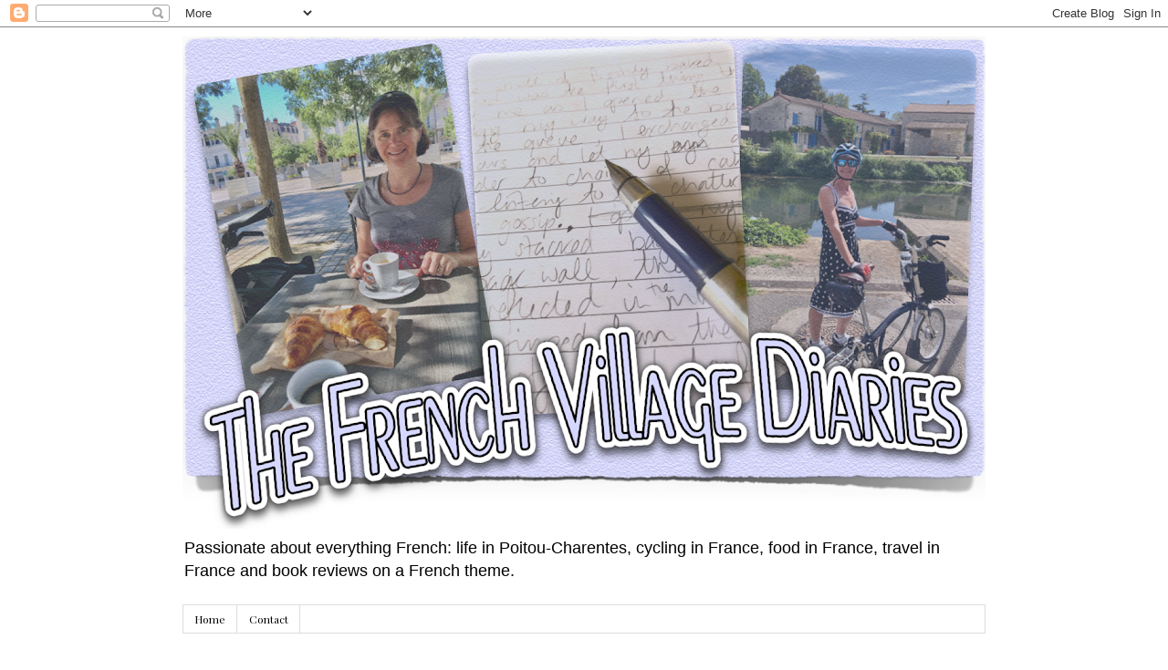

--- FILE ---
content_type: text/html; charset=UTF-8
request_url: https://thefrenchvillagediaries.blogspot.com/2022/12/
body_size: 46798
content:
<!DOCTYPE html>
<html class='v2' dir='ltr' lang='en'>
<head>
<link href='https://www.blogger.com/static/v1/widgets/4128112664-css_bundle_v2.css' rel='stylesheet' type='text/css'/>
<meta content='width=1100' name='viewport'/>
<meta content='text/html; charset=UTF-8' http-equiv='Content-Type'/>
<meta content='blogger' name='generator'/>
<link href='https://thefrenchvillagediaries.blogspot.com/favicon.ico' rel='icon' type='image/x-icon'/>
<link href='https://thefrenchvillagediaries.blogspot.com/2022/12/' rel='canonical'/>
<link rel="alternate" type="application/atom+xml" title="The French Village Diaries - Atom" href="https://thefrenchvillagediaries.blogspot.com/feeds/posts/default" />
<link rel="alternate" type="application/rss+xml" title="The French Village Diaries - RSS" href="https://thefrenchvillagediaries.blogspot.com/feeds/posts/default?alt=rss" />
<link rel="service.post" type="application/atom+xml" title="The French Village Diaries - Atom" href="https://www.blogger.com/feeds/6850401930388282959/posts/default" />
<!--Can't find substitution for tag [blog.ieCssRetrofitLinks]-->
<meta content='A blog about life in a rural French Village, education, cycling, gardening, cooking and reviewing books set in France.' name='description'/>
<meta content='https://thefrenchvillagediaries.blogspot.com/2022/12/' property='og:url'/>
<meta content='The French Village Diaries' property='og:title'/>
<meta content='A blog about life in a rural French Village, education, cycling, gardening, cooking and reviewing books set in France.' property='og:description'/>
<title>The French Village Diaries: December 2022</title>
<style type='text/css'>@font-face{font-family:'Playfair Display';font-style:normal;font-weight:400;font-display:swap;src:url(//fonts.gstatic.com/s/playfairdisplay/v40/nuFvD-vYSZviVYUb_rj3ij__anPXJzDwcbmjWBN2PKdFvXDTbtPK-F2qC0usEw.woff2)format('woff2');unicode-range:U+0301,U+0400-045F,U+0490-0491,U+04B0-04B1,U+2116;}@font-face{font-family:'Playfair Display';font-style:normal;font-weight:400;font-display:swap;src:url(//fonts.gstatic.com/s/playfairdisplay/v40/nuFvD-vYSZviVYUb_rj3ij__anPXJzDwcbmjWBN2PKdFvXDYbtPK-F2qC0usEw.woff2)format('woff2');unicode-range:U+0102-0103,U+0110-0111,U+0128-0129,U+0168-0169,U+01A0-01A1,U+01AF-01B0,U+0300-0301,U+0303-0304,U+0308-0309,U+0323,U+0329,U+1EA0-1EF9,U+20AB;}@font-face{font-family:'Playfair Display';font-style:normal;font-weight:400;font-display:swap;src:url(//fonts.gstatic.com/s/playfairdisplay/v40/nuFvD-vYSZviVYUb_rj3ij__anPXJzDwcbmjWBN2PKdFvXDZbtPK-F2qC0usEw.woff2)format('woff2');unicode-range:U+0100-02BA,U+02BD-02C5,U+02C7-02CC,U+02CE-02D7,U+02DD-02FF,U+0304,U+0308,U+0329,U+1D00-1DBF,U+1E00-1E9F,U+1EF2-1EFF,U+2020,U+20A0-20AB,U+20AD-20C0,U+2113,U+2C60-2C7F,U+A720-A7FF;}@font-face{font-family:'Playfair Display';font-style:normal;font-weight:400;font-display:swap;src:url(//fonts.gstatic.com/s/playfairdisplay/v40/nuFvD-vYSZviVYUb_rj3ij__anPXJzDwcbmjWBN2PKdFvXDXbtPK-F2qC0s.woff2)format('woff2');unicode-range:U+0000-00FF,U+0131,U+0152-0153,U+02BB-02BC,U+02C6,U+02DA,U+02DC,U+0304,U+0308,U+0329,U+2000-206F,U+20AC,U+2122,U+2191,U+2193,U+2212,U+2215,U+FEFF,U+FFFD;}</style>
<style id='page-skin-1' type='text/css'><!--
/*
-----------------------------------------------
Blogger Template Style
Name:     Simple
Designer: Blogger
URL:      www.blogger.com
----------------------------------------------- */
/* Content
----------------------------------------------- */
body {
font: normal normal 12px 'Trebuchet MS', Trebuchet, Verdana, sans-serif;
color: #666666;
background: #ffffff none repeat scroll top left;
padding: 0 0 0 0;
}
html body .region-inner {
min-width: 0;
max-width: 100%;
width: auto;
}
h2 {
font-size: 22px;
}
a:link {
text-decoration:none;
color: #33aaff;
}
a:visited {
text-decoration:none;
color: #ccccff;
}
a:hover {
text-decoration:underline;
color: #33aaff;
}
.body-fauxcolumn-outer .fauxcolumn-inner {
background: transparent none repeat scroll top left;
_background-image: none;
}
.body-fauxcolumn-outer .cap-top {
position: absolute;
z-index: 1;
height: 400px;
width: 100%;
}
.body-fauxcolumn-outer .cap-top .cap-left {
width: 100%;
background: transparent none repeat-x scroll top left;
_background-image: none;
}
.content-outer {
-moz-box-shadow: 0 0 0 rgba(0, 0, 0, .15);
-webkit-box-shadow: 0 0 0 rgba(0, 0, 0, .15);
-goog-ms-box-shadow: 0 0 0 #333333;
box-shadow: 0 0 0 rgba(0, 0, 0, .15);
margin-bottom: 1px;
}
.content-inner {
padding: 10px 40px;
}
.content-inner {
background-color: #ffffff;
}
/* Header
----------------------------------------------- */
.header-outer {
background: transparent none repeat-x scroll 0 -400px;
_background-image: none;
}
.Header h1 {
font: normal normal 40px 'Trebuchet MS',Trebuchet,Verdana,sans-serif;
color: #000000;
text-shadow: 0 0 0 rgba(0, 0, 0, .2);
}
.Header h1 a {
color: #000000;
}
.Header .description {
font-size: 18px;
color: #000000;
}
.header-inner .Header .titlewrapper {
padding: 22px 0;
}
.header-inner .Header .descriptionwrapper {
padding: 0 0;
}
/* Tabs
----------------------------------------------- */
.tabs-inner .section:first-child {
border-top: 0 solid #dddddd;
}
.tabs-inner .section:first-child ul {
margin-top: -1px;
border-top: 1px solid #dddddd;
border-left: 1px solid #dddddd;
border-right: 1px solid #dddddd;
}
.tabs-inner .widget ul {
background: transparent none repeat-x scroll 0 -800px;
_background-image: none;
border-bottom: 1px solid #dddddd;
margin-top: 0;
margin-left: -30px;
margin-right: -30px;
}
.tabs-inner .widget li a {
display: inline-block;
padding: .6em 1em;
font: normal normal 12px Playfair Display;
color: #000000;
border-left: 1px solid #ffffff;
border-right: 1px solid #dddddd;
}
.tabs-inner .widget li:first-child a {
border-left: none;
}
.tabs-inner .widget li.selected a, .tabs-inner .widget li a:hover {
color: #000000;
background-color: #ccccff;
text-decoration: none;
}
/* Columns
----------------------------------------------- */
.main-outer {
border-top: 0 solid transparent;
}
.fauxcolumn-left-outer .fauxcolumn-inner {
border-right: 1px solid transparent;
}
.fauxcolumn-right-outer .fauxcolumn-inner {
border-left: 1px solid transparent;
}
/* Headings
----------------------------------------------- */
div.widget > h2,
div.widget h2.title {
margin: 0 0 1em 0;
font: normal bold 11px 'Trebuchet MS',Trebuchet,Verdana,sans-serif;
color: #000000;
}
/* Widgets
----------------------------------------------- */
.widget .zippy {
color: #999999;
text-shadow: 2px 2px 1px rgba(0, 0, 0, .1);
}
.widget .popular-posts ul {
list-style: none;
}
/* Posts
----------------------------------------------- */
h2.date-header {
font: normal bold 11px Arial, Tahoma, Helvetica, FreeSans, sans-serif;
}
.date-header span {
background-color: #bbbbbb;
color: #ffffff;
padding: 0.4em;
letter-spacing: 3px;
margin: inherit;
}
.main-inner {
padding-top: 35px;
padding-bottom: 65px;
}
.main-inner .column-center-inner {
padding: 0 0;
}
.main-inner .column-center-inner .section {
margin: 0 1em;
}
.post {
margin: 0 0 45px 0;
}
h3.post-title, .comments h4 {
font: normal normal 22px Playfair Display;
margin: .75em 0 0;
}
.post-body {
font-size: 110%;
line-height: 1.4;
position: relative;
}
.post-body img, .post-body .tr-caption-container, .Profile img, .Image img,
.BlogList .item-thumbnail img {
padding: 2px;
background: #ffffff;
border: 1px solid #ccccff;
-moz-box-shadow: 1px 1px 5px rgba(0, 0, 0, .1);
-webkit-box-shadow: 1px 1px 5px rgba(0, 0, 0, .1);
box-shadow: 1px 1px 5px rgba(0, 0, 0, .1);
}
.post-body img, .post-body .tr-caption-container {
padding: 5px;
}
.post-body .tr-caption-container {
color: #666666;
}
.post-body .tr-caption-container img {
padding: 0;
background: transparent;
border: none;
-moz-box-shadow: 0 0 0 rgba(0, 0, 0, .1);
-webkit-box-shadow: 0 0 0 rgba(0, 0, 0, .1);
box-shadow: 0 0 0 rgba(0, 0, 0, .1);
}
.post-header {
margin: 0 0 1.5em;
line-height: 1.6;
font-size: 90%;
}
.post-footer {
margin: 20px -2px 0;
padding: 5px 10px;
color: #666666;
background-color: #eeeeee;
border-bottom: 1px solid #eeeeee;
line-height: 1.6;
font-size: 90%;
}
#comments .comment-author {
padding-top: 1.5em;
border-top: 1px solid transparent;
background-position: 0 1.5em;
}
#comments .comment-author:first-child {
padding-top: 0;
border-top: none;
}
.avatar-image-container {
margin: .2em 0 0;
}
#comments .avatar-image-container img {
border: 1px solid #ccccff;
}
/* Comments
----------------------------------------------- */
.comments .comments-content .icon.blog-author {
background-repeat: no-repeat;
background-image: url([data-uri]);
}
.comments .comments-content .loadmore a {
border-top: 1px solid #999999;
border-bottom: 1px solid #999999;
}
.comments .comment-thread.inline-thread {
background-color: #eeeeee;
}
.comments .continue {
border-top: 2px solid #999999;
}
/* Accents
---------------------------------------------- */
.section-columns td.columns-cell {
border-left: 1px solid transparent;
}
.blog-pager {
background: transparent url(//www.blogblog.com/1kt/simple/paging_dot.png) repeat-x scroll top center;
}
.blog-pager-older-link, .home-link,
.blog-pager-newer-link {
background-color: #ffffff;
padding: 5px;
}
.footer-outer {
border-top: 1px dashed #bbbbbb;
}
/* Mobile
----------------------------------------------- */
body.mobile  {
background-size: auto;
}
.mobile .body-fauxcolumn-outer {
background: transparent none repeat scroll top left;
}
.mobile .body-fauxcolumn-outer .cap-top {
background-size: 100% auto;
}
.mobile .content-outer {
-webkit-box-shadow: 0 0 3px rgba(0, 0, 0, .15);
box-shadow: 0 0 3px rgba(0, 0, 0, .15);
}
.mobile .tabs-inner .widget ul {
margin-left: 0;
margin-right: 0;
}
.mobile .post {
margin: 0;
}
.mobile .main-inner .column-center-inner .section {
margin: 0;
}
.mobile .date-header span {
padding: 0.1em 10px;
margin: 0 -10px;
}
.mobile h3.post-title {
margin: 0;
}
.mobile .blog-pager {
background: transparent none no-repeat scroll top center;
}
.mobile .footer-outer {
border-top: none;
}
.mobile .main-inner, .mobile .footer-inner {
background-color: #ffffff;
}
.mobile-index-contents {
color: #666666;
}
.mobile-link-button {
background-color: #33aaff;
}
.mobile-link-button a:link, .mobile-link-button a:visited {
color: #ffffff;
}
.mobile .tabs-inner .section:first-child {
border-top: none;
}
.mobile .tabs-inner .PageList .widget-content {
background-color: #ccccff;
color: #000000;
border-top: 1px solid #dddddd;
border-bottom: 1px solid #dddddd;
}
.mobile .tabs-inner .PageList .widget-content .pagelist-arrow {
border-left: 1px solid #dddddd;
}

--></style>
<style id='template-skin-1' type='text/css'><!--
body {
min-width: 960px;
}
.content-outer, .content-fauxcolumn-outer, .region-inner {
min-width: 960px;
max-width: 960px;
_width: 960px;
}
.main-inner .columns {
padding-left: 0;
padding-right: 260px;
}
.main-inner .fauxcolumn-center-outer {
left: 0;
right: 260px;
/* IE6 does not respect left and right together */
_width: expression(this.parentNode.offsetWidth -
parseInt("0") -
parseInt("260px") + 'px');
}
.main-inner .fauxcolumn-left-outer {
width: 0;
}
.main-inner .fauxcolumn-right-outer {
width: 260px;
}
.main-inner .column-left-outer {
width: 0;
right: 100%;
margin-left: -0;
}
.main-inner .column-right-outer {
width: 260px;
margin-right: -260px;
}
#layout {
min-width: 0;
}
#layout .content-outer {
min-width: 0;
width: 800px;
}
#layout .region-inner {
min-width: 0;
width: auto;
}
body#layout div.add_widget {
padding: 8px;
}
body#layout div.add_widget a {
margin-left: 32px;
}
--></style>
<link href='https://www.blogger.com/dyn-css/authorization.css?targetBlogID=6850401930388282959&amp;zx=c77cf5c7-faa6-4489-80b4-8b6363afc916' media='none' onload='if(media!=&#39;all&#39;)media=&#39;all&#39;' rel='stylesheet'/><noscript><link href='https://www.blogger.com/dyn-css/authorization.css?targetBlogID=6850401930388282959&amp;zx=c77cf5c7-faa6-4489-80b4-8b6363afc916' rel='stylesheet'/></noscript>
<meta name='google-adsense-platform-account' content='ca-host-pub-1556223355139109'/>
<meta name='google-adsense-platform-domain' content='blogspot.com'/>

<!-- data-ad-client=ca-pub-0886785130949219 -->

</head>
<body class='loading variant-simplysimple'>
<div class='navbar section' id='navbar' name='Navbar'><div class='widget Navbar' data-version='1' id='Navbar1'><script type="text/javascript">
    function setAttributeOnload(object, attribute, val) {
      if(window.addEventListener) {
        window.addEventListener('load',
          function(){ object[attribute] = val; }, false);
      } else {
        window.attachEvent('onload', function(){ object[attribute] = val; });
      }
    }
  </script>
<div id="navbar-iframe-container"></div>
<script type="text/javascript" src="https://apis.google.com/js/platform.js"></script>
<script type="text/javascript">
      gapi.load("gapi.iframes:gapi.iframes.style.bubble", function() {
        if (gapi.iframes && gapi.iframes.getContext) {
          gapi.iframes.getContext().openChild({
              url: 'https://www.blogger.com/navbar/6850401930388282959?origin\x3dhttps://thefrenchvillagediaries.blogspot.com',
              where: document.getElementById("navbar-iframe-container"),
              id: "navbar-iframe"
          });
        }
      });
    </script><script type="text/javascript">
(function() {
var script = document.createElement('script');
script.type = 'text/javascript';
script.src = '//pagead2.googlesyndication.com/pagead/js/google_top_exp.js';
var head = document.getElementsByTagName('head')[0];
if (head) {
head.appendChild(script);
}})();
</script>
</div></div>
<div class='body-fauxcolumns'>
<div class='fauxcolumn-outer body-fauxcolumn-outer'>
<div class='cap-top'>
<div class='cap-left'></div>
<div class='cap-right'></div>
</div>
<div class='fauxborder-left'>
<div class='fauxborder-right'></div>
<div class='fauxcolumn-inner'>
</div>
</div>
<div class='cap-bottom'>
<div class='cap-left'></div>
<div class='cap-right'></div>
</div>
</div>
</div>
<div class='content'>
<div class='content-fauxcolumns'>
<div class='fauxcolumn-outer content-fauxcolumn-outer'>
<div class='cap-top'>
<div class='cap-left'></div>
<div class='cap-right'></div>
</div>
<div class='fauxborder-left'>
<div class='fauxborder-right'></div>
<div class='fauxcolumn-inner'>
</div>
</div>
<div class='cap-bottom'>
<div class='cap-left'></div>
<div class='cap-right'></div>
</div>
</div>
</div>
<div class='content-outer'>
<div class='content-cap-top cap-top'>
<div class='cap-left'></div>
<div class='cap-right'></div>
</div>
<div class='fauxborder-left content-fauxborder-left'>
<div class='fauxborder-right content-fauxborder-right'></div>
<div class='content-inner'>
<header>
<div class='header-outer'>
<div class='header-cap-top cap-top'>
<div class='cap-left'></div>
<div class='cap-right'></div>
</div>
<div class='fauxborder-left header-fauxborder-left'>
<div class='fauxborder-right header-fauxborder-right'></div>
<div class='region-inner header-inner'>
<div class='header section' id='header' name='Header'><div class='widget Header' data-version='1' id='Header1'>
<div id='header-inner'>
<a href='https://thefrenchvillagediaries.blogspot.com/' style='display: block'>
<img alt='The French Village Diaries' height='540px; ' id='Header1_headerimg' src='https://blogger.googleusercontent.com/img/b/R29vZ2xl/AVvXsEhkm6bQZF9RtXIHEcfp17TnmePsf9km1Jej69LWWxzkBiWQh4HgagpQnVILRaqXIxFb_g0sV9oydxC1TtWx1hKl8Iu7lDuMzoDObupZqpibvQh20wUQS4l8SJNFLCKuKdfMdrkVH3UlhkiT/s880/FVD+Banner+2020-150.png' style='display: block' width='880px; '/>
</a>
<div class='descriptionwrapper'>
<p class='description'><span>Passionate about everything French: life in Poitou-Charentes, cycling in France, food in France, travel in France and book reviews on a French theme.</span></p>
</div>
</div>
</div></div>
</div>
</div>
<div class='header-cap-bottom cap-bottom'>
<div class='cap-left'></div>
<div class='cap-right'></div>
</div>
</div>
</header>
<div class='tabs-outer'>
<div class='tabs-cap-top cap-top'>
<div class='cap-left'></div>
<div class='cap-right'></div>
</div>
<div class='fauxborder-left tabs-fauxborder-left'>
<div class='fauxborder-right tabs-fauxborder-right'></div>
<div class='region-inner tabs-inner'>
<div class='tabs section' id='crosscol' name='Cross-Column'><div class='widget PageList' data-version='1' id='PageList1'>
<h2>Pages</h2>
<div class='widget-content'>
<ul>
<li>
<a href='https://thefrenchvillagediaries.blogspot.com/'>Home</a>
</li>
<li>
<a href='https://thefrenchvillagediaries.blogspot.com/p/contact-me.html'>Contact</a>
</li>
</ul>
<div class='clear'></div>
</div>
</div></div>
<div class='tabs no-items section' id='crosscol-overflow' name='Cross-Column 2'></div>
</div>
</div>
<div class='tabs-cap-bottom cap-bottom'>
<div class='cap-left'></div>
<div class='cap-right'></div>
</div>
</div>
<div class='main-outer'>
<div class='main-cap-top cap-top'>
<div class='cap-left'></div>
<div class='cap-right'></div>
</div>
<div class='fauxborder-left main-fauxborder-left'>
<div class='fauxborder-right main-fauxborder-right'></div>
<div class='region-inner main-inner'>
<div class='columns fauxcolumns'>
<div class='fauxcolumn-outer fauxcolumn-center-outer'>
<div class='cap-top'>
<div class='cap-left'></div>
<div class='cap-right'></div>
</div>
<div class='fauxborder-left'>
<div class='fauxborder-right'></div>
<div class='fauxcolumn-inner'>
</div>
</div>
<div class='cap-bottom'>
<div class='cap-left'></div>
<div class='cap-right'></div>
</div>
</div>
<div class='fauxcolumn-outer fauxcolumn-left-outer'>
<div class='cap-top'>
<div class='cap-left'></div>
<div class='cap-right'></div>
</div>
<div class='fauxborder-left'>
<div class='fauxborder-right'></div>
<div class='fauxcolumn-inner'>
</div>
</div>
<div class='cap-bottom'>
<div class='cap-left'></div>
<div class='cap-right'></div>
</div>
</div>
<div class='fauxcolumn-outer fauxcolumn-right-outer'>
<div class='cap-top'>
<div class='cap-left'></div>
<div class='cap-right'></div>
</div>
<div class='fauxborder-left'>
<div class='fauxborder-right'></div>
<div class='fauxcolumn-inner'>
</div>
</div>
<div class='cap-bottom'>
<div class='cap-left'></div>
<div class='cap-right'></div>
</div>
</div>
<!-- corrects IE6 width calculation -->
<div class='columns-inner'>
<div class='column-center-outer'>
<div class='column-center-inner'>
<div class='main section' id='main' name='Main'><div class='widget Blog' data-version='1' id='Blog1'>
<div class='blog-posts hfeed'>

          <div class="date-outer">
        
<h2 class='date-header'><span>Saturday, December 24, 2022</span></h2>

          <div class="date-posts">
        
<div class='post-outer'>
<div class='post hentry uncustomized-post-template' itemprop='blogPost' itemscope='itemscope' itemtype='http://schema.org/BlogPosting'>
<meta content='https://blogger.googleusercontent.com/img/b/R29vZ2xl/AVvXsEgcoGEySTPNlEXs2bHFEvfYQPzHMnO5XM88Vj8E_vmFqFXas_-Q7TesV5tBAIlXiY9d1SwlhPf2bj-yxpklrmctx1yFTrwgchq0octe0XKovRuvXwjMXlRTG0dOWjJXbVFiXTrqP7qbR5YzUczDw7kPssfMJw6uapJ3Kil2mTz-TCe-DoIbva4L7oG7Sg/w400-h400/1D3945B1-E520-4B0B-9A0F-154A0EA98A9B_1_201_a.heic' itemprop='image_url'/>
<meta content='6850401930388282959' itemprop='blogId'/>
<meta content='1945359846264021088' itemprop='postId'/>
<a name='1945359846264021088'></a>
<h3 class='post-title entry-title' itemprop='name'>
<a href='https://thefrenchvillagediaries.blogspot.com/2022/12/advent-day-twenty-four-its-wrap.html'>Advent Day Twenty-four, it's a wrap</a>
</h3>
<div class='post-header'>
<div class='post-header-line-1'></div>
</div>
<div class='post-body entry-content' id='post-body-1945359846264021088' itemprop='articleBody'>
<h2 style="text-align: left;"><b><table align="center" cellpadding="0" cellspacing="0" class="tr-caption-container" style="margin-left: auto; margin-right: auto;"><tbody><tr><td style="text-align: center;"><a href="https://blogger.googleusercontent.com/img/b/R29vZ2xl/AVvXsEgcoGEySTPNlEXs2bHFEvfYQPzHMnO5XM88Vj8E_vmFqFXas_-Q7TesV5tBAIlXiY9d1SwlhPf2bj-yxpklrmctx1yFTrwgchq0octe0XKovRuvXwjMXlRTG0dOWjJXbVFiXTrqP7qbR5YzUczDw7kPssfMJw6uapJ3Kil2mTz-TCe-DoIbva4L7oG7Sg/s3024/1D3945B1-E520-4B0B-9A0F-154A0EA98A9B_1_201_a.heic" imageanchor="1" style="margin-left: auto; margin-right: auto;"><img alt="French Village Diaries advent day twenty-four making memories" border="0" data-original-height="3024" data-original-width="3024" height="400" src="https://blogger.googleusercontent.com/img/b/R29vZ2xl/AVvXsEgcoGEySTPNlEXs2bHFEvfYQPzHMnO5XM88Vj8E_vmFqFXas_-Q7TesV5tBAIlXiY9d1SwlhPf2bj-yxpklrmctx1yFTrwgchq0octe0XKovRuvXwjMXlRTG0dOWjJXbVFiXTrqP7qbR5YzUczDw7kPssfMJw6uapJ3Kil2mTz-TCe-DoIbva4L7oG7Sg/w400-h400/1D3945B1-E520-4B0B-9A0F-154A0EA98A9B_1_201_a.heic" title="French Village Diaries advent day twenty-four making memories" width="400" /></a></td></tr><tr><td class="tr-caption" style="text-align: center;">Advent Day Twenty-four, it's a wrap</td></tr></tbody></table><br /><span style="font-size: 14pt;"><br /></span></b></h2><h2 style="text-align: left;"><b><span style="font-size: 14pt;">Advent Day Twenty-four</span></b></h2><h3 style="text-align: left;"><b><span style="font-size: 14pt;">It&#8217;s a wrap</span></b></h3><p class="MsoNormal" style="font-family: &quot;Times New Roman&quot;, serif; margin: 0cm;"><span style="font-size: 14pt;">Writing is my way of coping when things get a little frantic and out of control, so these daily advent posts have helped me remain calm and focussed in the run up to Christmas, and I hope you have enjoyed them.&nbsp;<o:p></o:p></span></p><p class="MsoNormal" style="font-family: &quot;Times New Roman&quot;, serif; margin: 0cm;"><span style="font-size: 14pt;">&nbsp;</span></p><h3 style="text-align: left;"><b><span style="font-size: 14pt;">Making memories</span></b></h3><p class="MsoNormal" style="font-family: &quot;Times New Roman&quot;, serif; margin: 0cm;"><span style="font-size: 14pt;">There were two main reasons I started writing this blog over fifteen years ago. One was to keep family and friends in the UK up to date with our new life in France and the other was to ensure I didn&#8217;t forget the adventures we were having. During the pandemic, it felt even more important to record what we did each day during lockdown, and how we were coping. As the months moved on, it was easy to forget those extraordinary early days.<o:p></o:p></span></p><p class="MsoNormal" style="font-family: &quot;Times New Roman&quot;, serif; margin: 0cm;"><span style="font-size: 14pt;">&nbsp;</span></p><p class="MsoNormal" style="font-family: &quot;Times New Roman&quot;, serif; margin: 0cm;"><span style="font-size: 14pt;">Ed has always been relaxed about having his life, since he was about five years old, shared, which I&#8217;m really grateful about, and he&#8217;s inspired another story. A few weeks ago, he called on a Monday night to say he&#8217;d just tested positive for Covid-19, but not to panic as he was feeling fine and better than he had over the weekend when his mild cold-like symptoms began. Luckily it was a video call, and it was reassuring to see that he didn&#8217;t look or sound poorly.&nbsp;<o:p></o:p></span></p><p class="MsoNormal" style="font-family: &quot;Times New Roman&quot;, serif; margin: 0cm;"><span style="font-size: 14pt;">&nbsp;</span></p><p class="MsoNormal" style="font-family: &quot;Times New Roman&quot;, serif; margin: 0cm;"><span style="font-size: 14pt;">A few days later he messaged again, to say he was reading through some of my old blog posts &#8211; I suppose you have to find something to fill your days when you are isolating. When I asked him which ones, he replied he'd searched for his name on the blog and was happily reading through some of the posts this had offered, many going back ten years or so. When I asked why, he simply said, &#8220;because they are my memories too and I've already forgotten some of the things, like a big storm the day I started boarding at lycée&#8221;.&nbsp;<o:p></o:p></span></p><p class="MsoNormal" style="font-family: &quot;Times New Roman&quot;, serif; margin: 0cm;"><span style="font-size: 14pt;">&nbsp;</span></p><p class="MsoNormal" style="font-family: &quot;Times New Roman&quot;, serif; margin: 0cm;"><span style="font-size: 14pt;">You have no idea how happy this made me, and it reinforced the importance of keeping some form of diary, especially to record the everyday events that are easy to forget.&nbsp;<o:p></o:p></span></p><p class="MsoNormal" style="font-family: &quot;Times New Roman&quot;, serif; margin: 0cm;"><span style="font-size: 14pt;">&nbsp;</span></p><p class="MsoNormal" style="font-family: &quot;Times New Roman&quot;, serif; margin: 0cm;"><span style="font-size: 14pt;">All that is left for me to say now is that I hope you have a lovely Christmas, wherever in the world you are, and you get to make lots of memories with those you love.&nbsp;<o:p></o:p></span><span style="font-size: 14pt;">For my friends over in the US hit by the extreme weather, I&#8217;m sending you warm thoughts and lots of love. Stay safe.</span></p><p class="MsoNormal" style="font-family: &quot;Times New Roman&quot;, serif; margin: 0cm;"><span style="font-size: 14pt;"><br /></span></p><h2 style="text-align: center;"><span style="font-family: &quot;Times New Roman&quot;, serif; font-size: 14pt;">Happy Christmas</span>&nbsp;</h2><div><br /></div><table align="center" cellpadding="0" cellspacing="0" class="tr-caption-container" style="margin-left: auto; margin-right: auto;"><tbody><tr><td style="text-align: center;"><a href="https://blogger.googleusercontent.com/img/b/R29vZ2xl/AVvXsEgv-RkR2AvPo7N95Wif4U_xGrLFRYc4nW6ZcOZuaSBzam5oFImHBaEoiKGvd9u1zckuEjDa9exYUlEkO0dCRJrypdonhKq9qTtuFdnuPxaM9dxdK3GSg-tTHH6IrGa2idb7Mc4m6lXrHEr9z0VzJgWTzwMZ07VTKEFHdNM5tR4qaOdHRJ69oR2DtlsPow/s3445/A253EEA6-F827-46E7-A3CE-40BDA0025932_1_201_a.heic" imageanchor="1" style="margin-left: auto; margin-right: auto;"><img alt="French Village Diaries advent day twenty-four making memories" border="0" data-original-height="3445" data-original-width="1519" height="640" src="https://blogger.googleusercontent.com/img/b/R29vZ2xl/AVvXsEgv-RkR2AvPo7N95Wif4U_xGrLFRYc4nW6ZcOZuaSBzam5oFImHBaEoiKGvd9u1zckuEjDa9exYUlEkO0dCRJrypdonhKq9qTtuFdnuPxaM9dxdK3GSg-tTHH6IrGa2idb7Mc4m6lXrHEr9z0VzJgWTzwMZ07VTKEFHdNM5tR4qaOdHRJ69oR2DtlsPow/w282-h640/A253EEA6-F827-46E7-A3CE-40BDA0025932_1_201_a.heic" title="French Village Diaries advent day twenty-four making memories" width="282" /></a></td></tr><tr><td class="tr-caption" style="text-align: center;">Happy Christmas</td></tr></tbody></table><br /><div><br /></div>
<div style='clear: both;'></div>
</div>
<div class='post-footer'>
<div class='post-footer-line post-footer-line-1'>
<span class='post-author vcard'>
Posted by
<span class='fn' itemprop='author' itemscope='itemscope' itemtype='http://schema.org/Person'>
<meta content='https://www.blogger.com/profile/14140901612471884897' itemprop='url'/>
<a class='g-profile' href='https://www.blogger.com/profile/14140901612471884897' rel='author' title='author profile'>
<span itemprop='name'>Jacqui Brown</span>
</a>
</span>
</span>
<span class='post-timestamp'>
at
<meta content='https://thefrenchvillagediaries.blogspot.com/2022/12/advent-day-twenty-four-its-wrap.html' itemprop='url'/>
<a class='timestamp-link' href='https://thefrenchvillagediaries.blogspot.com/2022/12/advent-day-twenty-four-its-wrap.html' rel='bookmark' title='permanent link'><abbr class='published' itemprop='datePublished' title='2022-12-24T13:26:00+01:00'>1:26&#8239;PM</abbr></a>
</span>
<span class='post-comment-link'>
<a class='comment-link' href='https://thefrenchvillagediaries.blogspot.com/2022/12/advent-day-twenty-four-its-wrap.html#comment-form' onclick=''>
5 comments:
  </a>
</span>
<span class='post-icons'>
</span>
<div class='post-share-buttons goog-inline-block'>
<a class='goog-inline-block share-button sb-email' href='https://www.blogger.com/share-post.g?blogID=6850401930388282959&postID=1945359846264021088&target=email' target='_blank' title='Email This'><span class='share-button-link-text'>Email This</span></a><a class='goog-inline-block share-button sb-blog' href='https://www.blogger.com/share-post.g?blogID=6850401930388282959&postID=1945359846264021088&target=blog' onclick='window.open(this.href, "_blank", "height=270,width=475"); return false;' target='_blank' title='BlogThis!'><span class='share-button-link-text'>BlogThis!</span></a><a class='goog-inline-block share-button sb-twitter' href='https://www.blogger.com/share-post.g?blogID=6850401930388282959&postID=1945359846264021088&target=twitter' target='_blank' title='Share to X'><span class='share-button-link-text'>Share to X</span></a><a class='goog-inline-block share-button sb-facebook' href='https://www.blogger.com/share-post.g?blogID=6850401930388282959&postID=1945359846264021088&target=facebook' onclick='window.open(this.href, "_blank", "height=430,width=640"); return false;' target='_blank' title='Share to Facebook'><span class='share-button-link-text'>Share to Facebook</span></a><a class='goog-inline-block share-button sb-pinterest' href='https://www.blogger.com/share-post.g?blogID=6850401930388282959&postID=1945359846264021088&target=pinterest' target='_blank' title='Share to Pinterest'><span class='share-button-link-text'>Share to Pinterest</span></a>
</div>
</div>
<div class='post-footer-line post-footer-line-2'>
<span class='post-labels'>
Labels:
<a href='https://thefrenchvillagediaries.blogspot.com/search/label/AdventCalendar' rel='tag'>AdventCalendar</a>,
<a href='https://thefrenchvillagediaries.blogspot.com/search/label/Christmas' rel='tag'>Christmas</a>,
<a href='https://thefrenchvillagediaries.blogspot.com/search/label/Family' rel='tag'>Family</a>,
<a href='https://thefrenchvillagediaries.blogspot.com/search/label/French%20Life' rel='tag'>French Life</a>,
<a href='https://thefrenchvillagediaries.blogspot.com/search/label/Memoirs' rel='tag'>Memoirs</a>,
<a href='https://thefrenchvillagediaries.blogspot.com/search/label/Village' rel='tag'>Village</a>
</span>
</div>
<div class='post-footer-line post-footer-line-3'>
<span class='post-location'>
</span>
</div>
</div>
</div>
</div>
<div class='inline-ad'>
<script type="text/javascript">
    google_ad_client = "ca-pub-0886785130949219";
    google_ad_host = "ca-host-pub-1556223355139109";
    google_ad_host_channel = "L0007";
    google_ad_slot = "6946865248";
    google_ad_width = 300;
    google_ad_height = 250;
</script>
<!-- thefrenchvillagediaries_main_Blog1_300x250_as -->
<script type="text/javascript"
src="//pagead2.googlesyndication.com/pagead/show_ads.js">
</script>
</div>

          </div></div>
        

          <div class="date-outer">
        
<h2 class='date-header'><span>Friday, December 23, 2022</span></h2>

          <div class="date-posts">
        
<div class='post-outer'>
<div class='post hentry uncustomized-post-template' itemprop='blogPost' itemscope='itemscope' itemtype='http://schema.org/BlogPosting'>
<meta content='https://blogger.googleusercontent.com/img/b/R29vZ2xl/AVvXsEj0lFHBd6hFrSOpxryfMASyCHLvSKfSeHyfzWbTcVWVHUWs8SL6IgyLOIRiNiDX0xUDppIyqLt114ARJ6GE7gUwplnJ4iDEgrMpvZvSbl1juAFdAam6XDGcKxvv-AGU0OExISq_4G3M9q2RTXsYBEOUSgBWLKtUPi6S3ounAnhJR3mFa9YJ972Sy0DBdw/w400-h400/C48781D1-C466-446E-B63E-C389C709FB25_1_201_a.heic' itemprop='image_url'/>
<meta content='6850401930388282959' itemprop='blogId'/>
<meta content='4691854779185892862' itemprop='postId'/>
<a name='4691854779185892862'></a>
<h3 class='post-title entry-title' itemprop='name'>
<a href='https://thefrenchvillagediaries.blogspot.com/2022/12/advent-day-twenty-three-seeing-light.html'>Advent Day Twenty-three, seeing the light</a>
</h3>
<div class='post-header'>
<div class='post-header-line-1'></div>
</div>
<div class='post-body entry-content' id='post-body-4691854779185892862' itemprop='articleBody'>
<p class="MsoNormal" style="font-family: &quot;Times New Roman&quot;, serif; margin: 0cm;"><b><table align="center" cellpadding="0" cellspacing="0" class="tr-caption-container" style="margin-left: auto; margin-right: auto;"><tbody><tr><td style="text-align: center;"><a href="https://blogger.googleusercontent.com/img/b/R29vZ2xl/AVvXsEj0lFHBd6hFrSOpxryfMASyCHLvSKfSeHyfzWbTcVWVHUWs8SL6IgyLOIRiNiDX0xUDppIyqLt114ARJ6GE7gUwplnJ4iDEgrMpvZvSbl1juAFdAam6XDGcKxvv-AGU0OExISq_4G3M9q2RTXsYBEOUSgBWLKtUPi6S3ounAnhJR3mFa9YJ972Sy0DBdw/s3024/C48781D1-C466-446E-B63E-C389C709FB25_1_201_a.heic" imageanchor="1" style="margin-left: auto; margin-right: auto;"><img alt="French Village Diaries advent day twenty-three seeing the light Christmas lights" border="0" data-original-height="3024" data-original-width="3024" height="400" src="https://blogger.googleusercontent.com/img/b/R29vZ2xl/AVvXsEj0lFHBd6hFrSOpxryfMASyCHLvSKfSeHyfzWbTcVWVHUWs8SL6IgyLOIRiNiDX0xUDppIyqLt114ARJ6GE7gUwplnJ4iDEgrMpvZvSbl1juAFdAam6XDGcKxvv-AGU0OExISq_4G3M9q2RTXsYBEOUSgBWLKtUPi6S3ounAnhJR3mFa9YJ972Sy0DBdw/w400-h400/C48781D1-C466-446E-B63E-C389C709FB25_1_201_a.heic" title="French Village Diaries advent day twenty-three seeing the light Christmas lights" width="400" /></a></td></tr><tr><td class="tr-caption" style="text-align: center;">Christmas lights</td></tr></tbody></table><br /><span style="font-size: 14pt;"><br /></span></b></p><h2 style="text-align: left;"><b><span style="font-size: 14pt;">Advent Day Twenty-three</span></b></h2><h3 style="text-align: left;"><b><span style="font-size: 14pt;">Seeing the light</span></b></h3><p class="MsoNormal" style="font-family: &quot;Times New Roman&quot;, serif; margin: 0cm;"><span style="font-size: 14pt;">Light is important at this time of year, and with the solstice this week, we (in the northern hemisphere) can celebrate those precious extra minutes of daylight each day. In the nativity, it was a bright light that announced the birth of Jesus to the shepherds and even with the energy crisis, Christmas lights are popping up everywhere. These can be anything from a simple advent candle to a house and garden flashing away and visible from space. In the last few weeks, my Mum has attended a couple of&nbsp;<b>Light up a Life</b>&nbsp;services where candles have been lit to remember loved ones who have died this year.<o:p></o:p></span></p><p class="MsoNormal" style="font-family: &quot;Times New Roman&quot;, serif; margin: 0cm;"><span style="font-size: 14pt;"><br /></span></p><p class="MsoNormal" style="font-family: &quot;Times New Roman&quot;, serif; margin: 0cm;"><span style="font-size: 14pt;">&nbsp;<table align="center" cellpadding="0" cellspacing="0" class="tr-caption-container" style="margin-left: auto; margin-right: auto;"><tbody><tr><td style="text-align: center;"><a href="https://blogger.googleusercontent.com/img/b/R29vZ2xl/AVvXsEhT1kia3GH4ini3KwSEmRFXC6jXF4IwnR0dhEkriMeDys3iqJ79ZOgpfWpb4gSz7fvC9wS8NfGx9O659s38V44boHA7_0UaCJbvNf66jX3YP7pUB2GhYefobbxBMG07Kmontrjz5kuJEfRTsDMlMMH0VN0dwph38yIlEQZOLCoJvAhJ2NBRgju-7t_JtQ/s4032/C34AD52C-6337-4959-9FC6-24A3DC45D61C_1_201_a.heic" imageanchor="1" style="margin-left: auto; margin-right: auto;"><img alt="French Village Diaries advent day twenty-three seeing the light a December rainbow" border="0" data-original-height="3024" data-original-width="4032" height="325" src="https://blogger.googleusercontent.com/img/b/R29vZ2xl/AVvXsEhT1kia3GH4ini3KwSEmRFXC6jXF4IwnR0dhEkriMeDys3iqJ79ZOgpfWpb4gSz7fvC9wS8NfGx9O659s38V44boHA7_0UaCJbvNf66jX3YP7pUB2GhYefobbxBMG07Kmontrjz5kuJEfRTsDMlMMH0VN0dwph38yIlEQZOLCoJvAhJ2NBRgju-7t_JtQ/w433-h325/C34AD52C-6337-4959-9FC6-24A3DC45D61C_1_201_a.heic" title="French Village Diaries advent day twenty-three seeing the light a December rainbow" width="433" /></a></td></tr><tr><td class="tr-caption" style="text-align: center;">A December rainbow</td></tr></tbody></table><br /></span></p><p class="MsoNormal" style="font-family: &quot;Times New Roman&quot;, serif; margin: 0cm;"><span style="font-size: 14pt;">Our region of France has a small number of unusual historical features called&nbsp;<i>lanternes des morts</i>. These lanterns are&nbsp;tall, thin needles of stone with a cross and an opening at the top, that date from the 11<sup>th</sup>&nbsp;to 13<sup>th</sup>&nbsp;centuries. Traditionally found in cemeteries, they were lit when someone died and are thought to have helped guide the soul to its final place of rest. Many were destroyed during the Revolution and others were lost when the original cemeteries they were constructed in were moved to larger plots further out of town, meaning those still in existence are quite rare. There is one in a cemetery in Poitiers that when we drove past it this week, I noticed was lit. As there is still quite a lot unknown about them, I find them fascinating and will always try to detour a bike ride to visit one.<o:p></o:p></span></p><p class="MsoNormal" style="font-family: &quot;Times New Roman&quot;, serif; margin: 0cm;"><span style="font-size: 14pt;"><br /></span></p><p class="MsoNormal" style="font-family: &quot;Times New Roman&quot;, serif; margin: 0cm;"><span style="font-size: 14pt;">&nbsp;<table align="center" cellpadding="0" cellspacing="0" class="tr-caption-container" style="margin-left: auto; margin-right: auto;"><tbody><tr><td style="text-align: center;"><a href="https://blogger.googleusercontent.com/img/b/R29vZ2xl/AVvXsEg7Qj_OY8LkZNalqfwb7eAUvMYBvQz2E6ucp_Of3nLNp423u7F8DuxHFclbROeRGj2oXHvznfgbVz7gf_AkIVLX1PyRtjZo5-P_fsaQRJMfc5VA9BzsSvIDr5_gecaqv6TNbOQUx2kX0Yqbr9qTtyKS9POm-qpcqktsusdZzmF1nnMmgIa69U6otnJURw/s4032/4354B3DA-84CB-4697-85D9-15D71B78A0C5.heic" imageanchor="1" style="margin-left: auto; margin-right: auto;"><img alt="French Village Diaries advent day twenty-three seeing the light La Souterraine lantern des morts" border="0" data-original-height="4032" data-original-width="3024" height="464" src="https://blogger.googleusercontent.com/img/b/R29vZ2xl/AVvXsEg7Qj_OY8LkZNalqfwb7eAUvMYBvQz2E6ucp_Of3nLNp423u7F8DuxHFclbROeRGj2oXHvznfgbVz7gf_AkIVLX1PyRtjZo5-P_fsaQRJMfc5VA9BzsSvIDr5_gecaqv6TNbOQUx2kX0Yqbr9qTtyKS9POm-qpcqktsusdZzmF1nnMmgIa69U6otnJURw/w348-h464/4354B3DA-84CB-4697-85D9-15D71B78A0C5.heic" title="French Village Diaries advent day twenty-three seeing the light La Souterraine lantern des morts" width="348" /></a></td></tr><tr><td class="tr-caption" style="text-align: center;">La Souterraine Lanterne des Morts</td></tr></tbody></table><br /></span></p><p class="MsoNormal" style="font-family: &quot;Times New Roman&quot;, serif; margin: 0cm;"><span style="font-size: 14pt;">This year we have also seen the one in La Souterraine, in the Creuse and Sarlat, in the Dordogne. In La Souterraine, the lantern is fairly typical, with a hexagonal column, topped by a pyramid and a cross and set in the centre of the cemetery, although it&#8217;s only been in this location since 1850.<o:p></o:p></span></p><p class="MsoNormal" style="font-family: &quot;Times New Roman&quot;, serif; margin: 0cm;"><span style="font-size: 14pt;"><br /></span></p><p class="MsoNormal" style="font-family: &quot;Times New Roman&quot;, serif; margin: 0cm;"><span style="font-size: 14pt;"><br /></span></p><p class="MsoNormal" style="font-family: &quot;Times New Roman&quot;, serif; margin: 0cm;"><span style="font-size: 14pt;"><table align="center" cellpadding="0" cellspacing="0" class="tr-caption-container" style="margin-left: auto; margin-right: auto;"><tbody><tr><td style="text-align: center;"><a href="https://blogger.googleusercontent.com/img/b/R29vZ2xl/AVvXsEilrD2hKEtUwuL-CZL0lZNC-00aO482pGGt3QetaOIusCW8Ar6VrfubcqZ39PflBnwNdfC-CJHHLVDGU5_2Yk9UujtqMjBuRMpKOUSELAAzmF_g8oqYAaN144OI462erBgSFxLgCiWBXnlecFuGBWV2gl2BoQrp7ePOXg8Af4ZxOE9XEUvfYqJvOIuV6A/s4032/8EF42A84-5A1C-4023-9DEF-175CDCCBE4D4.heic" imageanchor="1" style="margin-left: auto; margin-right: auto;"><img alt="French Village Diaries advent day twenty-three seeing the light Sarlat lantern des morts" border="0" data-original-height="4032" data-original-width="3024" height="493" src="https://blogger.googleusercontent.com/img/b/R29vZ2xl/AVvXsEilrD2hKEtUwuL-CZL0lZNC-00aO482pGGt3QetaOIusCW8Ar6VrfubcqZ39PflBnwNdfC-CJHHLVDGU5_2Yk9UujtqMjBuRMpKOUSELAAzmF_g8oqYAaN144OI462erBgSFxLgCiWBXnlecFuGBWV2gl2BoQrp7ePOXg8Af4ZxOE9XEUvfYqJvOIuV6A/w370-h493/8EF42A84-5A1C-4023-9DEF-175CDCCBE4D4.heic" title="French Village Diaries advent day twenty-three seeing the light Sarlat lantern des morts" width="370" /></a></td></tr><tr><td class="tr-caption" style="text-align: center;">Sarlat Lanterne des Morts</td></tr></tbody></table><br />&nbsp;</span></p><p class="MsoNormal" style="font-family: &quot;Times New Roman&quot;, serif; margin: 0cm;"><span style="font-size: 14pt;">The one in Sarlat differs to most of the others we have come across as it has a domed roof, typical of the Perigordian church turrets, and is much larger and more rounded. It is said to have been built to commemorate the miracle of Saint Bernard de Clairvaux and the healing loaves. Returning from the crusades, according to the legend, St Bernard passed through Sarlat and blessed bread that went on to cure the sick or injured who ate it. It is certainly worth a visit if you are in Sarlat.<o:p></o:p></span></p><p class="MsoNormal" style="font-family: &quot;Times New Roman&quot;, serif; margin: 0cm;"><span style="font-size: 14pt;">&nbsp;</span></p><p class="MsoNormal" style="font-family: &quot;Times New Roman&quot;, serif; margin: 0cm;"><span style="font-size: 14pt;">I&#8217;ve had a lightbulb moment this week and am now convinced that not only do I feel better and sleep better if I&#8217;ve been out on the bike, but that there is also a direct correlation between pedalling and my brain&#8217;s ability to remember things. Basically, for every day without a bike ride, my brain cells are dying off - eek!<o:p></o:p></span></p><p class="MsoNormal" style="font-family: &quot;Times New Roman&quot;, serif; margin: 0cm;"><span style="font-size: 14pt;">&nbsp;</span></p><p><span style="font-family: &quot;Times New Roman&quot;, serif; font-size: 14pt;">On this day in 1888 Vincent Van Gogh cut off his left ear. Was it madness or because of an argument with Paul Gauguin? Or maybe it was the stress of Christmas that drove him to it, or simply the fact that he hadn&#8217;t been out on his bike.</span>&nbsp;</p>
<div style='clear: both;'></div>
</div>
<div class='post-footer'>
<div class='post-footer-line post-footer-line-1'>
<span class='post-author vcard'>
Posted by
<span class='fn' itemprop='author' itemscope='itemscope' itemtype='http://schema.org/Person'>
<meta content='https://www.blogger.com/profile/14140901612471884897' itemprop='url'/>
<a class='g-profile' href='https://www.blogger.com/profile/14140901612471884897' rel='author' title='author profile'>
<span itemprop='name'>Jacqui Brown</span>
</a>
</span>
</span>
<span class='post-timestamp'>
at
<meta content='https://thefrenchvillagediaries.blogspot.com/2022/12/advent-day-twenty-three-seeing-light.html' itemprop='url'/>
<a class='timestamp-link' href='https://thefrenchvillagediaries.blogspot.com/2022/12/advent-day-twenty-three-seeing-light.html' rel='bookmark' title='permanent link'><abbr class='published' itemprop='datePublished' title='2022-12-23T17:45:00+01:00'>5:45&#8239;PM</abbr></a>
</span>
<span class='post-comment-link'>
<a class='comment-link' href='https://thefrenchvillagediaries.blogspot.com/2022/12/advent-day-twenty-three-seeing-light.html#comment-form' onclick=''>
1 comment:
  </a>
</span>
<span class='post-icons'>
</span>
<div class='post-share-buttons goog-inline-block'>
<a class='goog-inline-block share-button sb-email' href='https://www.blogger.com/share-post.g?blogID=6850401930388282959&postID=4691854779185892862&target=email' target='_blank' title='Email This'><span class='share-button-link-text'>Email This</span></a><a class='goog-inline-block share-button sb-blog' href='https://www.blogger.com/share-post.g?blogID=6850401930388282959&postID=4691854779185892862&target=blog' onclick='window.open(this.href, "_blank", "height=270,width=475"); return false;' target='_blank' title='BlogThis!'><span class='share-button-link-text'>BlogThis!</span></a><a class='goog-inline-block share-button sb-twitter' href='https://www.blogger.com/share-post.g?blogID=6850401930388282959&postID=4691854779185892862&target=twitter' target='_blank' title='Share to X'><span class='share-button-link-text'>Share to X</span></a><a class='goog-inline-block share-button sb-facebook' href='https://www.blogger.com/share-post.g?blogID=6850401930388282959&postID=4691854779185892862&target=facebook' onclick='window.open(this.href, "_blank", "height=430,width=640"); return false;' target='_blank' title='Share to Facebook'><span class='share-button-link-text'>Share to Facebook</span></a><a class='goog-inline-block share-button sb-pinterest' href='https://www.blogger.com/share-post.g?blogID=6850401930388282959&postID=4691854779185892862&target=pinterest' target='_blank' title='Share to Pinterest'><span class='share-button-link-text'>Share to Pinterest</span></a>
</div>
</div>
<div class='post-footer-line post-footer-line-2'>
<span class='post-labels'>
Labels:
<a href='https://thefrenchvillagediaries.blogspot.com/search/label/AdventCalendar' rel='tag'>AdventCalendar</a>,
<a href='https://thefrenchvillagediaries.blogspot.com/search/label/Christmas' rel='tag'>Christmas</a>,
<a href='https://thefrenchvillagediaries.blogspot.com/search/label/creuse' rel='tag'>creuse</a>,
<a href='https://thefrenchvillagediaries.blogspot.com/search/label/Dordogne' rel='tag'>Dordogne</a>,
<a href='https://thefrenchvillagediaries.blogspot.com/search/label/Family' rel='tag'>Family</a>,
<a href='https://thefrenchvillagediaries.blogspot.com/search/label/lanternedesmorts' rel='tag'>lanternedesmorts</a>,
<a href='https://thefrenchvillagediaries.blogspot.com/search/label/loss' rel='tag'>loss</a>,
<a href='https://thefrenchvillagediaries.blogspot.com/search/label/Poitiers' rel='tag'>Poitiers</a>
</span>
</div>
<div class='post-footer-line post-footer-line-3'>
<span class='post-location'>
</span>
</div>
</div>
</div>
</div>
<div class='inline-ad'>
<script type="text/javascript">
    google_ad_client = "ca-pub-0886785130949219";
    google_ad_host = "ca-host-pub-1556223355139109";
    google_ad_host_channel = "L0007";
    google_ad_slot = "6946865248";
    google_ad_width = 300;
    google_ad_height = 250;
</script>
<!-- thefrenchvillagediaries_main_Blog1_300x250_as -->
<script type="text/javascript"
src="//pagead2.googlesyndication.com/pagead/show_ads.js">
</script>
</div>

          </div></div>
        

          <div class="date-outer">
        
<h2 class='date-header'><span>Thursday, December 22, 2022</span></h2>

          <div class="date-posts">
        
<div class='post-outer'>
<div class='post hentry uncustomized-post-template' itemprop='blogPost' itemscope='itemscope' itemtype='http://schema.org/BlogPosting'>
<meta content='https://blogger.googleusercontent.com/img/b/R29vZ2xl/AVvXsEiZitBiIsris1266F2bM-mQIl3OuYReNZiER8vjJy7x_kuZxJVHfllntI9Dw4WNTuZGixwWnRyyIQnyqTckHB1_qm_0eEvsQmMzc0-Z0cpzp2iZmzYdkEfwuxvocP8oouvdpE6CM9QrtUHFEGbkVkk77cOHSCMQPzCSJcuX2OuBV-swmYn9xnTBE-Wekw/w400-h400/C78A119E-684E-4D62-BCD7-FBA50DC5E613_1_201_a.heic' itemprop='image_url'/>
<meta content='6850401930388282959' itemprop='blogId'/>
<meta content='5710577182499843068' itemprop='postId'/>
<a name='5710577182499843068'></a>
<h3 class='post-title entry-title' itemprop='name'>
<a href='https://thefrenchvillagediaries.blogspot.com/2022/12/advent-day-twenty-two-silver-sparkles.html'>Advent Day Twenty-two, silver sparkles</a>
</h3>
<div class='post-header'>
<div class='post-header-line-1'></div>
</div>
<div class='post-body entry-content' id='post-body-5710577182499843068' itemprop='articleBody'>
<h3 style="box-sizing: border-box; color: #636363; font-family: Lato, sans-serif; font-size: 1rem; line-height: 1.2; margin-bottom: 0.5rem; margin-top: 0px;"></h3><h2 style="text-align: left;"><b><table align="center" cellpadding="0" cellspacing="0" class="tr-caption-container" style="margin-left: auto; margin-right: auto;"><tbody><tr><td style="text-align: center;"><a href="https://blogger.googleusercontent.com/img/b/R29vZ2xl/AVvXsEiZitBiIsris1266F2bM-mQIl3OuYReNZiER8vjJy7x_kuZxJVHfllntI9Dw4WNTuZGixwWnRyyIQnyqTckHB1_qm_0eEvsQmMzc0-Z0cpzp2iZmzYdkEfwuxvocP8oouvdpE6CM9QrtUHFEGbkVkk77cOHSCMQPzCSJcuX2OuBV-swmYn9xnTBE-Wekw/s3024/C78A119E-684E-4D62-BCD7-FBA50DC5E613_1_201_a.heic" imageanchor="1" style="margin-left: auto; margin-right: auto;"><img alt="French Village Diaries advent day twenty-two blog planning and silver sparkles" border="0" data-original-height="3024" data-original-width="3024" height="400" src="https://blogger.googleusercontent.com/img/b/R29vZ2xl/AVvXsEiZitBiIsris1266F2bM-mQIl3OuYReNZiER8vjJy7x_kuZxJVHfllntI9Dw4WNTuZGixwWnRyyIQnyqTckHB1_qm_0eEvsQmMzc0-Z0cpzp2iZmzYdkEfwuxvocP8oouvdpE6CM9QrtUHFEGbkVkk77cOHSCMQPzCSJcuX2OuBV-swmYn9xnTBE-Wekw/w400-h400/C78A119E-684E-4D62-BCD7-FBA50DC5E613_1_201_a.heic" title="French Village Diaries advent day twenty-two blog planning and silver sparkles" width="400" /></a></td></tr><tr><td class="tr-caption" style="text-align: center;">Silver sparkles</td></tr></tbody></table><br /><span style="font-size: 14pt;"><br /></span></b></h2><h2 style="text-align: left;"><b><span style="font-size: 14pt;">Advent Day Twenty-two</span></b></h2><h3 style="text-align: left;"><b><span style="font-size: 14pt;">Blog post planning</span></b></h3><p class="MsoNormal" style="caret-color: rgb(0, 0, 0); color: black; font-family: &quot;Times New Roman&quot;, serif; font-size: medium; font-weight: 400; margin: 0cm;"><span style="font-size: 14pt;">It would be fair to say that my blog postings have been a little haphazard to say the least this year, so one of my New Year resolutions is to be more organised. I&#8217;m already thinking of ideas for 2023 as well as planning some challenges to keep up my kilometres on the bike.&nbsp;<o:p></o:p></span></p><p class="MsoNormal" style="caret-color: rgb(0, 0, 0); color: black; font-family: &quot;Times New Roman&quot;, serif; font-size: medium; font-weight: 400; margin: 0cm;"><span style="font-size: 14pt;">&nbsp;</span></p><p class="MsoNormal" style="caret-color: rgb(0, 0, 0); color: black; font-family: &quot;Times New Roman&quot;, serif; font-size: medium; font-weight: 400; margin: 0cm;"><span style="font-size: 14pt;">Next year is a special year for us as we will celebrate our silver wedding anniversary in April. Twenty-five years of marriage is certainly worth celebrating and I&#8217;m thinking of adding lots of glittery, silvery bling to my life, our bike rides, and the blog.<o:p></o:p></span></p><p class="MsoNormal" style="caret-color: rgb(0, 0, 0); color: black; font-family: &quot;Times New Roman&quot;, serif; font-size: medium; font-weight: 400; margin: 0cm;"><span style="font-size: 14pt;">&nbsp;</span></p><p class="MsoNormal" style="caret-color: rgb(0, 0, 0); color: black; font-family: &quot;Times New Roman&quot;, serif; font-size: medium; font-weight: 400; margin: 0cm;"><span style="font-size: 14pt;">The French for silver is&nbsp;<i>argent</i>&nbsp;and it just so happens there is an ancient royal <a href="https://www.youtube.com/watch?v=vNNMdeQWa5U&amp;t=1s" target="_blank">silver mine museum</a>,&nbsp;<i>Les Mines d&#8217;Argent des Rois Francs,</i>&nbsp;in our local town of Melle. It has been too many years since I was last there, so I&#8217;m planning to combine a bike ride with a visit once the tourist season opens again. Then I thought, why stop there? France has many places with&nbsp;<i>argent&nbsp;</i>(or similar) in their names, so it seems appropriate to try to visit as many as possible (twenty-five would be nice), with our bikes this year. Within a thirty-kilometre radius from home, as well as the silver mines, we have the village of Couture d&#8217;Argenson and the river Argentor that flows through the pretty village of Nanteuil-en-Vallée, before joining the river Charente near to Verteuil-sur-Charente. The possibilities are endless, and I&#8217;ve even found the Hotel d&#8217;Argenson, on Rue d&#8217;Argenson - in Paris no less.<o:p></o:p></span></p><p class="MsoNormal" style="caret-color: rgb(0, 0, 0); color: black; font-family: &quot;Times New Roman&quot;, serif; font-size: medium; font-weight: 400; margin: 0cm;"><span style="font-size: 14pt;"><br /></span></p><p class="MsoNormal" style="caret-color: rgb(0, 0, 0); color: black; font-family: &quot;Times New Roman&quot;, serif; font-size: medium; font-weight: 400; margin: 0cm;"><span style="font-size: 14pt;">&nbsp;<table align="center" cellpadding="0" cellspacing="0" class="tr-caption-container" style="margin-left: auto; margin-right: auto;"><tbody><tr><td style="text-align: center;"><a href="https://blogger.googleusercontent.com/img/b/R29vZ2xl/AVvXsEj3DeD5sZOvk5xLxp9QtOGms7OX0YYVd7Jn2PYdJ7r_mDbrDAR7n78XS2X9PpJxkCMIEH9Qke6pipyOLhodRLO2mrK3-xhNoAhVX0qXAK9OXb7LdvDIva0wH6VJYxtbr4t8zVOzS1_SKxPm3mhFBc-aLCRZp48CQo7dDgW4S47f6sinXJ6LpiI7quo_Zg/s4032/8E0F937A-BBD7-435B-9C4A-A09E5E28A9F1.heic" imageanchor="1" style="margin-left: auto; margin-right: auto;"><img alt="French Village Diaries advent day twenty-two blog planning and silver sparkles" border="0" data-original-height="4032" data-original-width="3024" height="477" src="https://blogger.googleusercontent.com/img/b/R29vZ2xl/AVvXsEj3DeD5sZOvk5xLxp9QtOGms7OX0YYVd7Jn2PYdJ7r_mDbrDAR7n78XS2X9PpJxkCMIEH9Qke6pipyOLhodRLO2mrK3-xhNoAhVX0qXAK9OXb7LdvDIva0wH6VJYxtbr4t8zVOzS1_SKxPm3mhFBc-aLCRZp48CQo7dDgW4S47f6sinXJ6LpiI7quo_Zg/w358-h477/8E0F937A-BBD7-435B-9C4A-A09E5E28A9F1.heic" title="French Village Diaries advent day twenty-two blog planning and silver sparkles" width="358" /></a></td></tr><tr><td class="tr-caption" style="text-align: center;">Méli, the mascot of the Pays Mellois tourist office</td></tr></tbody></table><br /></span></p><p class="MsoNormal" style="caret-color: rgb(0, 0, 0); color: black; font-family: &quot;Times New Roman&quot;, serif; font-size: medium; font-weight: 400; margin: 0cm;"><span style="font-size: 14pt;">The market town of Melle is also the home to the local <a href="https://decouvertes.paysmellois.org" target="_blank">tourist office</a> where I recently spent an afternoon brainstorming ideas for their 2023 blog posts. This was equally terrifying and exciting. I was delighted to have been invited and it was great fun, but also rather daunting being the only Anglophone in a group of nine, five of whom worked for the tourist office. We began with introductions about our backgrounds and then set off on an adventure where fantasy mixed with legends, and no idea was deemed too weird or off-topic. I even found myself crossing an imaginary crocodile pit by rolling across it on a cushion.&nbsp;<o:p></o:p></span></p><p class="MsoNormal" style="caret-color: rgb(0, 0, 0); color: black; font-family: &quot;Times New Roman&quot;, serif; font-size: medium; font-weight: 400; margin: 0cm;"><span style="font-size: 14pt;"><br /></span></p><p class="MsoNormal" style="caret-color: rgb(0, 0, 0); color: black; font-family: &quot;Times New Roman&quot;, serif; font-size: medium; font-weight: 400; margin: 0cm;"><span style="font-size: 14pt;"><br /></span></p><p class="MsoNormal" style="caret-color: rgb(0, 0, 0); color: black; font-family: &quot;Times New Roman&quot;, serif; font-size: medium; font-weight: 400; margin: 0cm;"><span style="font-size: 14pt;"><table align="center" cellpadding="0" cellspacing="0" class="tr-caption-container" style="margin-left: auto; margin-right: auto;"><tbody><tr><td style="text-align: center;"><a href="https://blogger.googleusercontent.com/img/b/R29vZ2xl/AVvXsEi-g90ganGklDAI4p6cXdLtFVraTJip0XIKg5zWXqA9Ha6-uBnuiI516enU_y73stQA27lhmUO9RaAzG5Bqj-0hoBjKXQyFlCsOnGBDeAe-gdMkhQXcNXBU7viBf9tLeM17OVKCdTRlujmvq43NRqzyD4T3adOYHxqm0pIixia0_pRvfQ-f2rAbnn8kNA/s1000/671C8D26-F849-4A43-BA74-29846A22A9BA.jpeg" imageanchor="1" style="margin-left: auto; margin-right: auto;"><img alt="French Village Diaries advent day twenty-two blog planning and silver sparkles" border="0" data-original-height="450" data-original-width="1000" height="207" src="https://blogger.googleusercontent.com/img/b/R29vZ2xl/AVvXsEi-g90ganGklDAI4p6cXdLtFVraTJip0XIKg5zWXqA9Ha6-uBnuiI516enU_y73stQA27lhmUO9RaAzG5Bqj-0hoBjKXQyFlCsOnGBDeAe-gdMkhQXcNXBU7viBf9tLeM17OVKCdTRlujmvq43NRqzyD4T3adOYHxqm0pIixia0_pRvfQ-f2rAbnn8kNA/w461-h207/671C8D26-F849-4A43-BA74-29846A22A9BA.jpeg" title="French Village Diaries advent day twenty-two blog planning and silver sparkles" width="461" /></a></td></tr><tr><td class="tr-caption" style="text-align: center;">How to plan a blog post - photo courtesy of Office de Tourisme du Pays Mellois</td></tr></tbody></table><br />&nbsp;</span></p><p class="MsoNormal" style="caret-color: rgb(0, 0, 0); color: black; font-family: &quot;Times New Roman&quot;, serif; font-size: medium; font-weight: 400; margin: 0cm;"><span style="font-size: 14pt;">Generally, the ideas for my blog just seem to plop randomly into my head, often while out on the bike. Now that I&#8217;ve experienced a real-life brainstorming session, I&#8217;ve no idea what new ideas might have been unlocked in my head, but I&#8217;m already looking forward to &#8216;pushing my envelope&#8217; or &#8216;picking some low-hanging fruit&#8217; and sharing something with you.<o:p></o:p></span></p><p class="MsoNormal" style="caret-color: rgb(0, 0, 0); color: black; font-family: &quot;Times New Roman&quot;, serif; font-size: medium; font-weight: 400; margin: 0cm;"><span style="font-size: 14pt;">&nbsp;</span></p><p class="MsoNormal" style="caret-color: rgb(0, 0, 0); color: black; font-family: &quot;Times New Roman&quot;, serif; font-size: medium; font-weight: 400; margin: 0cm;"><span style="font-size: 14pt;">If you&#8217;d like to check out some of the previous blogs from the Pays Mellois tourist office, you&#8217;ll find them <a href="https://decouvertes.paysmellois.org/blog" target="_blank">here</a>.<o:p></o:p></span></p><p class="MsoNormal" style="caret-color: rgb(0, 0, 0); color: black; font-family: &quot;Times New Roman&quot;, serif; font-size: medium; font-weight: 400; margin: 0cm;"><br /></p><p class="MsoNormal" style="caret-color: rgb(0, 0, 0); color: black; font-family: &quot;Times New Roman&quot;, serif; font-size: medium; font-weight: 400; margin: 0cm;"><br /></p><p class="MsoNormal" style="caret-color: rgb(0, 0, 0); color: black; font-family: &quot;Times New Roman&quot;, serif; font-size: medium; font-weight: 400; margin: 0cm;"><span style="font-size: 14pt;">&nbsp;<o:p></o:p></span></p><p class="MsoNormal" style="caret-color: rgb(0, 0, 0); color: black; font-family: &quot;Times New Roman&quot;, serif; font-size: medium; font-weight: 400; margin: 0cm;"><br /></p><p>&nbsp;</p>
<div style='clear: both;'></div>
</div>
<div class='post-footer'>
<div class='post-footer-line post-footer-line-1'>
<span class='post-author vcard'>
Posted by
<span class='fn' itemprop='author' itemscope='itemscope' itemtype='http://schema.org/Person'>
<meta content='https://www.blogger.com/profile/14140901612471884897' itemprop='url'/>
<a class='g-profile' href='https://www.blogger.com/profile/14140901612471884897' rel='author' title='author profile'>
<span itemprop='name'>Jacqui Brown</span>
</a>
</span>
</span>
<span class='post-timestamp'>
at
<meta content='https://thefrenchvillagediaries.blogspot.com/2022/12/advent-day-twenty-two-silver-sparkles.html' itemprop='url'/>
<a class='timestamp-link' href='https://thefrenchvillagediaries.blogspot.com/2022/12/advent-day-twenty-two-silver-sparkles.html' rel='bookmark' title='permanent link'><abbr class='published' itemprop='datePublished' title='2022-12-22T14:57:00+01:00'>2:57&#8239;PM</abbr></a>
</span>
<span class='post-comment-link'>
<a class='comment-link' href='https://thefrenchvillagediaries.blogspot.com/2022/12/advent-day-twenty-two-silver-sparkles.html#comment-form' onclick=''>
No comments:
  </a>
</span>
<span class='post-icons'>
</span>
<div class='post-share-buttons goog-inline-block'>
<a class='goog-inline-block share-button sb-email' href='https://www.blogger.com/share-post.g?blogID=6850401930388282959&postID=5710577182499843068&target=email' target='_blank' title='Email This'><span class='share-button-link-text'>Email This</span></a><a class='goog-inline-block share-button sb-blog' href='https://www.blogger.com/share-post.g?blogID=6850401930388282959&postID=5710577182499843068&target=blog' onclick='window.open(this.href, "_blank", "height=270,width=475"); return false;' target='_blank' title='BlogThis!'><span class='share-button-link-text'>BlogThis!</span></a><a class='goog-inline-block share-button sb-twitter' href='https://www.blogger.com/share-post.g?blogID=6850401930388282959&postID=5710577182499843068&target=twitter' target='_blank' title='Share to X'><span class='share-button-link-text'>Share to X</span></a><a class='goog-inline-block share-button sb-facebook' href='https://www.blogger.com/share-post.g?blogID=6850401930388282959&postID=5710577182499843068&target=facebook' onclick='window.open(this.href, "_blank", "height=430,width=640"); return false;' target='_blank' title='Share to Facebook'><span class='share-button-link-text'>Share to Facebook</span></a><a class='goog-inline-block share-button sb-pinterest' href='https://www.blogger.com/share-post.g?blogID=6850401930388282959&postID=5710577182499843068&target=pinterest' target='_blank' title='Share to Pinterest'><span class='share-button-link-text'>Share to Pinterest</span></a>
</div>
</div>
<div class='post-footer-line post-footer-line-2'>
<span class='post-labels'>
Labels:
<a href='https://thefrenchvillagediaries.blogspot.com/search/label/Celebration' rel='tag'>Celebration</a>,
<a href='https://thefrenchvillagediaries.blogspot.com/search/label/DeuxSevres' rel='tag'>DeuxSevres</a>,
<a href='https://thefrenchvillagediaries.blogspot.com/search/label/Family' rel='tag'>Family</a>,
<a href='https://thefrenchvillagediaries.blogspot.com/search/label/France' rel='tag'>France</a>,
<a href='https://thefrenchvillagediaries.blogspot.com/search/label/PaysMellois' rel='tag'>PaysMellois</a>,
<a href='https://thefrenchvillagediaries.blogspot.com/search/label/Writing' rel='tag'>Writing</a>
</span>
</div>
<div class='post-footer-line post-footer-line-3'>
<span class='post-location'>
</span>
</div>
</div>
</div>
</div>

          </div></div>
        

          <div class="date-outer">
        
<h2 class='date-header'><span>Wednesday, December 21, 2022</span></h2>

          <div class="date-posts">
        
<div class='post-outer'>
<div class='post hentry uncustomized-post-template' itemprop='blogPost' itemscope='itemscope' itemtype='http://schema.org/BlogPosting'>
<meta content='https://blogger.googleusercontent.com/img/b/R29vZ2xl/AVvXsEjuH5sjFoFJFk1iXZPUJr6JufbzqFoA_qwa6Y35g0UK2iNV26wIimt08WFCAqZ2iMeXc9xFDp_GPgmVZWOCjprvCz6we8r5VH211Xc6Ui_aqJgzhfgrtiJwZP2AlPckcaWbLwBH6uPA4_Mde9d83QoFLVyKzU7eYc-Zl9QCZ-frqDFkF7MWS_8kcGYt_Q/w499-h374/9F5E0DE2-1285-4493-94FA-C965B3F74591.heic' itemprop='image_url'/>
<meta content='6850401930388282959' itemprop='blogId'/>
<meta content='5745981656728552719' itemprop='postId'/>
<a name='5745981656728552719'></a>
<h3 class='post-title entry-title' itemprop='name'>
<a href='https://thefrenchvillagediaries.blogspot.com/2022/12/advent-day-twenty-one-christmas-at.html'>Advent Day Twenty-one, Christmas at the Château</a>
</h3>
<div class='post-header'>
<div class='post-header-line-1'></div>
</div>
<div class='post-body entry-content' id='post-body-5745981656728552719' itemprop='articleBody'>
<h2 style="text-align: left;"><b><table align="center" cellpadding="0" cellspacing="0" class="tr-caption-container" style="margin-left: auto; margin-right: auto;"><tbody><tr><td style="text-align: center;"><a href="https://blogger.googleusercontent.com/img/b/R29vZ2xl/AVvXsEjuH5sjFoFJFk1iXZPUJr6JufbzqFoA_qwa6Y35g0UK2iNV26wIimt08WFCAqZ2iMeXc9xFDp_GPgmVZWOCjprvCz6we8r5VH211Xc6Ui_aqJgzhfgrtiJwZP2AlPckcaWbLwBH6uPA4_Mde9d83QoFLVyKzU7eYc-Zl9QCZ-frqDFkF7MWS_8kcGYt_Q/s4032/9F5E0DE2-1285-4493-94FA-C965B3F74591.heic" imageanchor="1" style="margin-left: auto; margin-right: auto;"><img alt="French Village Diaries advent day twenty-one Christmas at the château de Dampierre sur Boutonne" border="0" data-original-height="3024" data-original-width="4032" height="374" src="https://blogger.googleusercontent.com/img/b/R29vZ2xl/AVvXsEjuH5sjFoFJFk1iXZPUJr6JufbzqFoA_qwa6Y35g0UK2iNV26wIimt08WFCAqZ2iMeXc9xFDp_GPgmVZWOCjprvCz6we8r5VH211Xc6Ui_aqJgzhfgrtiJwZP2AlPckcaWbLwBH6uPA4_Mde9d83QoFLVyKzU7eYc-Zl9QCZ-frqDFkF7MWS_8kcGYt_Q/w499-h374/9F5E0DE2-1285-4493-94FA-C965B3F74591.heic" title="French Village Diaries advent day twenty-one Christmas at the château de Dampierre sur Boutonne" width="499" /></a></td></tr><tr><td class="tr-caption" style="text-align: center;">Christmas at the Château de Dampierre-sur-Boutonne</td></tr></tbody></table><br /><span style="font-size: 14pt;"><br /></span></b></h2><h2 style="text-align: left;"><b><span style="font-size: 14pt;">Advent Day Twenty-one&nbsp;</span></b></h2><h3 style="text-align: left;"><b><span style="font-size: 14pt;">Christmas at the Château</span></b></h3><p class="MsoNormal" style="font-family: &quot;Times New Roman&quot;, serif; margin: 0cm;"><span style="font-size: 14pt;">The Château de Javarzay might well be silently hibernating, but just a bit further along the Boutonne river there is another beautiful Renaissance château that is opening its doors with a festive twist in the run up to Christmas and New Year. A few weekends ago, we treated ourselves to a lovely Sunday afternoon outing, looking around the <a href="https://www.chateaudampierre.fr" target="_blank">Château de Dampierre-sur-Boutonne</a>.&nbsp;<o:p></o:p></span></p><p class="MsoNormal" style="font-family: &quot;Times New Roman&quot;, serif; margin: 0cm;"><span style="font-size: 14pt;">&nbsp;</span></p><p class="MsoNormal" style="font-family: &quot;Times New Roman&quot;, serif; margin: 0cm;"><span style="font-size: 14pt;">The main difference between the two châteaux is that whereas Javarzay is owned by the local council and houses a fully up to date multi-media museum experience, Dampierre is owned by a couple who live onsite and is furnished as you would expect for a period property. Even before we&#8217;d stepped inside, there was a certain magic to the place, and I was keen to compare and contrast the visitor experience, as I am ashamed to admit that even after eighteen years in this area, this was my first visit inside this château.<o:p></o:p></span></p><p class="MsoNormal" style="font-family: &quot;Times New Roman&quot;, serif; margin: 0cm;"><span style="font-size: 14pt;"><br /></span></p><p class="MsoNormal" style="font-family: &quot;Times New Roman&quot;, serif; margin: 0cm;"><span style="font-size: 14pt;"><br /></span></p><p class="MsoNormal" style="font-family: &quot;Times New Roman&quot;, serif; margin: 0cm;"><span style="font-size: 14pt;"><table align="center" cellpadding="0" cellspacing="0" class="tr-caption-container" style="margin-left: auto; margin-right: auto;"><tbody><tr><td style="text-align: center;"><a href="https://blogger.googleusercontent.com/img/b/R29vZ2xl/AVvXsEhNpgEjj2gTL1aRiHkP_D7zVtN6RfdGA0ujicBIvYRyn8ey_SEP-2DDBlt6Z0HoSmqwGidqXOiZ7VPFlvev37HM4JWUFTYX7TdwBX1PRa6Fo4IXYzVdTgOZHTuvuicymSZpC2s3tiIpzGwzPb3u69_q5NJiyuaW2wxUaeQFvP0717_e-CSj4he3hnd6yg/s4032/4FEE4B23-4F7E-4740-A9C3-11CC6FCCAD35.heic" imageanchor="1" style="margin-left: auto; margin-right: auto;"><img alt="French Village Diaries advent day twenty-one Christmas at the château de Dampierre sur Boutonne" border="0" data-original-height="3024" data-original-width="4032" height="389" src="https://blogger.googleusercontent.com/img/b/R29vZ2xl/AVvXsEhNpgEjj2gTL1aRiHkP_D7zVtN6RfdGA0ujicBIvYRyn8ey_SEP-2DDBlt6Z0HoSmqwGidqXOiZ7VPFlvev37HM4JWUFTYX7TdwBX1PRa6Fo4IXYzVdTgOZHTuvuicymSZpC2s3tiIpzGwzPb3u69_q5NJiyuaW2wxUaeQFvP0717_e-CSj4he3hnd6yg/w518-h389/4FEE4B23-4F7E-4740-A9C3-11CC6FCCAD35.heic" title="French Village Diaries advent day twenty-one Christmas at the château de Dampierre sur Boutonne" width="518" /></a></td></tr><tr><td class="tr-caption" style="text-align: center;">Château de Dampierre-sur-Boutonne</td></tr></tbody></table><br />&nbsp;</span></p><p class="MsoNormal" style="font-family: &quot;Times New Roman&quot;, serif; margin: 0cm;"><span style="font-size: 14pt;">We are no strangers to the village of Dampierre-sur-Boutonne, as it is a handy morning coffee stop for our annual one-hundred kilometres in a day bike ride that follows the <a href="https://la.charente-maritime.fr/randonnees/velo" target="_blank">Rives de Boutonne</a> cycle route to Saint Jean d&#8217;Angély. It did seem a bit weird driving there rather than arriving by bike, but with the shorter days and colder temperatures, a sixty-kilometre day on the bikes and a château visit, was probably pushing it a bit. On the back-road drive, the copper-leaved forests gave way to villages, where starlings lining the telephone wires looked like strings of sparkly fairy lights in the sunshine, but the smoke rising from chimneys gave a more accurate picture of the weather that was a fresh 6º outside. Adrian suddenly brought the car to a halt, explaining &#8220;woah, look at that!&#8221;. Hurtling past in a field to our left was an enormous wild boar. Sundays are hunt days here and bit further on we saw some hunter&#8217;s vans parked up in the woods. Chances are he had been flushed out, but he seemed to have put quite a bit of distance between himself and the madmen, so fingers crossed this time it was Piggy 1 Hunters 0.<o:p></o:p></span></p><p class="MsoNormal" style="font-family: &quot;Times New Roman&quot;, serif; margin: 0cm;"><span style="font-size: 14pt;">&nbsp;</span></p><p class="MsoNormal" style="font-family: &quot;Times New Roman&quot;, serif; margin: 0cm;"><span style="font-size: 14pt;">The festive touches at the château included a small Christmas market set up in the Orangery, that gave us a covid-safe shopping opportunity, and the château was decorated in a certain style that made us smile. As well as grand salons with antique furniture and impressive Christmas trees whose scent filled the space, and were decorated with just enough sparkle, there were hilarious touches too.</span><span style="color: red; font-size: 14pt;"></span><span style="font-family: -webkit-standard;"></span></p><p class="MsoNormal" style="font-family: &quot;Times New Roman&quot;, serif; margin: 0cm;"><span style="font-size: 14pt;"><br /></span></p><p class="MsoNormal" style="font-family: &quot;Times New Roman&quot;, serif; margin: 0cm;"><table align="center" cellpadding="0" cellspacing="0" class="tr-caption-container" style="margin-left: auto; margin-right: auto;"><tbody><tr><td style="text-align: center;"><a href="https://blogger.googleusercontent.com/img/b/R29vZ2xl/AVvXsEgOO2b3auA3yycz6kRrGkJcpsKvgDNDYJj4cjvGRFJXmGvmeq9WsmYZ7vXy1FPKO-oWo7SUlXsoHLRq8wUylpIEdKxwc9TuSqJsU2R8e0mRep-UT5-WS_0u979TiRhTwWCAf9hBB8eKbI-2McbMdwC3YQYKp7UkUC0kNQaZGxQL6I-951xSS9NblUk4_w/s4032/D091B67B-1BCD-432A-9F4B-BC5C242D06EF.heic" imageanchor="1" style="margin-left: auto; margin-right: auto;"><img alt="French Village Diaries advent day twenty-one Christmas at the château de Dampierre sur Boutonne" border="0" data-original-height="4032" data-original-width="3024" height="640" src="https://blogger.googleusercontent.com/img/b/R29vZ2xl/AVvXsEgOO2b3auA3yycz6kRrGkJcpsKvgDNDYJj4cjvGRFJXmGvmeq9WsmYZ7vXy1FPKO-oWo7SUlXsoHLRq8wUylpIEdKxwc9TuSqJsU2R8e0mRep-UT5-WS_0u979TiRhTwWCAf9hBB8eKbI-2McbMdwC3YQYKp7UkUC0kNQaZGxQL6I-951xSS9NblUk4_w/w480-h640/D091B67B-1BCD-432A-9F4B-BC5C242D06EF.heic" title="French Village Diaries advent day twenty-one Christmas at the château de Dampierre sur Boutonne" width="480" /></a></td></tr><tr><td class="tr-caption" style="text-align: center;">Christmas Gingerbread at Dampierre-sur-Boutonne</td></tr></tbody></table><br /><span style="font-size: 14pt;"><br /></span></p><p class="MsoNormal" style="font-family: &quot;Times New Roman&quot;, serif; margin: 0cm;"><span style="font-size: 14pt;">My favourite had to be the cardboard gingerbread man popping out of an antique vase, but it was the suit of armour wearing his Santa hat at a jaunty angle and a dangling bauble that made my friend cry with laughter.&nbsp;<o:p></o:p></span></p><p class="MsoNormal" style="font-family: &quot;Times New Roman&quot;, serif; margin: 0cm;"><span style="font-size: 14pt;">&nbsp;</span></p><p class="MsoNormal" style="font-family: &quot;Times New Roman&quot;, serif; margin: 0cm;"><span style="font-size: 14pt;"><br /></span></p><p class="MsoNormal" style="font-family: &quot;Times New Roman&quot;, serif; margin: 0cm;"><table align="center" cellpadding="0" cellspacing="0" class="tr-caption-container" style="margin-left: auto; margin-right: auto;"><tbody><tr><td style="text-align: center;"><a href="https://blogger.googleusercontent.com/img/b/R29vZ2xl/AVvXsEgdTIlNcVGuJuM7QqmlnvFs-e75z6cMomYgNmokzIOsOmnZPCI0G3f2ogDKOfHm4UkJAdwLzyY0FWKgbaAbD2xsp4yfXzEWdHxaeYnnYrivFM8f9tLdJxpNa0qsEAdBFpEJSJcR-kw0M4ELM9xTW3cynYagE8hNbVrq14Rnn20Qj8Iw3EfRxXBhJ7f9nQ/s4032/9FC9A5FB-D91B-4F8C-9400-72EA57B20C78.heic" imageanchor="1" style="margin-left: auto; margin-right: auto;"><img alt="French Village Diaries advent day twenty-one Christmas at the château de Dampierre sur Boutonne" border="0" data-original-height="4032" data-original-width="3024" height="640" src="https://blogger.googleusercontent.com/img/b/R29vZ2xl/AVvXsEgdTIlNcVGuJuM7QqmlnvFs-e75z6cMomYgNmokzIOsOmnZPCI0G3f2ogDKOfHm4UkJAdwLzyY0FWKgbaAbD2xsp4yfXzEWdHxaeYnnYrivFM8f9tLdJxpNa0qsEAdBFpEJSJcR-kw0M4ELM9xTW3cynYagE8hNbVrq14Rnn20Qj8Iw3EfRxXBhJ7f9nQ/w480-h640/9FC9A5FB-D91B-4F8C-9400-72EA57B20C78.heic" title="French Village Diaries advent day twenty-one Christmas at the château de Dampierre sur Boutonne" width="480" /></a></td></tr><tr><td class="tr-caption" style="text-align: center;">Chevalier de Noel at Dampierre-sur-Boutonne</td></tr></tbody></table><br /><span style="font-size: 14pt;"><br /></span></p><p class="MsoNormal" style="font-family: &quot;Times New Roman&quot;, serif; margin: 0cm;"><span style="font-size: 14pt;">There has been a château in Dampierre since the year 995, but the Hundred Years&#8217; war (1337-1453) left the medieval château badly damaged. It was rebuilt in the Renaissance style, on the banks of the Boutonne river, by François de Clermont after he fell in love with the Italian Renaissance châteaux on a visit to Italy with the King of France.&nbsp;<o:p></o:p></span></p><p class="MsoNormal" style="font-family: &quot;Times New Roman&quot;, serif; margin: 0cm;"><span style="font-size: 14pt;"><br /></span></p><p class="MsoNormal" style="font-family: &quot;Times New Roman&quot;, serif; margin: 0cm;"><span style="font-size: 14pt;">&nbsp;</span></p><p class="MsoNormal" style="font-family: &quot;Times New Roman&quot;, serif; margin: 0cm;"><table align="center" cellpadding="0" cellspacing="0" class="tr-caption-container" style="margin-left: auto; margin-right: auto;"><tbody><tr><td style="text-align: center;"><a href="https://blogger.googleusercontent.com/img/b/R29vZ2xl/AVvXsEhGWOA_GIvDsSDCZleQBc3P58BFymPYpm4J4UFEO9ZYOImR9aqTQcU_9qmD6R2mg7x0AWWxZyOuq8gncOoGezQ-4WzBK57_5VMH5tZfUhfX_Ax_YRKBuw0CnhcUrx8goum99VVAGzeDrYgbQXk-hdbnwEys2Dk3Q4RMcyfB5SQUrNJBh4UqUjD2wIhotw/s4032/614F174D-DC11-46D6-BF21-5671CABD3B1B.heic" imageanchor="1" style="margin-left: auto; margin-right: auto;"><img alt="French Village Diaries advent day twenty-one Christmas at the château de Dampierre sur Boutonne" border="0" data-original-height="4032" data-original-width="3024" height="640" src="https://blogger.googleusercontent.com/img/b/R29vZ2xl/AVvXsEhGWOA_GIvDsSDCZleQBc3P58BFymPYpm4J4UFEO9ZYOImR9aqTQcU_9qmD6R2mg7x0AWWxZyOuq8gncOoGezQ-4WzBK57_5VMH5tZfUhfX_Ax_YRKBuw0CnhcUrx8goum99VVAGzeDrYgbQXk-hdbnwEys2Dk3Q4RMcyfB5SQUrNJBh4UqUjD2wIhotw/w481-h640/614F174D-DC11-46D6-BF21-5671CABD3B1B.heic" title="French Village Diaries advent day twenty-one Christmas at the château de Dampierre sur Boutonne" width="481" /></a></td></tr><tr><td class="tr-caption" style="text-align: center;">The upper gallery at Dampierre-sun-Boutonne</td></tr></tbody></table><br /><span style="font-size: 14pt;"><br /></span></p><p class="MsoNormal" style="font-family: &quot;Times New Roman&quot;, serif; margin: 0cm;"><span style="font-size: 14pt;">It was the decoratively carved stone ceiling of the upper gallery, that dates from the mid 1500&#8217;s, that really caught my eye. One visit wasn&#8217;t enough to take in all the emblems, mottos and symbols that would have proved to all visitors that this family had style and money. The recurring H &amp; C entwinned letters also prove the Clermont family were loyal to Henri II and Catherine Medici and under their Royal protection. There was so much history, I was in my element and will have to return for another visit.&nbsp;<o:p></o:p></span></p><p class="MsoNormal" style="font-family: &quot;Times New Roman&quot;, serif; margin: 0cm;"><span style="font-size: 14pt;"><br /></span></p><p class="MsoNormal" style="font-family: &quot;Times New Roman&quot;, serif; margin: 0cm;"><span style="font-size: 14pt;"><br /></span></p><p class="MsoNormal" style="font-family: &quot;Times New Roman&quot;, serif; margin: 0cm;"><span style="font-size: 14pt;"><table align="center" cellpadding="0" cellspacing="0" class="tr-caption-container" style="margin-left: auto; margin-right: auto;"><tbody><tr><td style="text-align: center;"><a href="https://blogger.googleusercontent.com/img/b/R29vZ2xl/AVvXsEi7pO8pKXp0FT5rSfjQt-_kec1Dh7ZEqcSg8JzvuQmxaUtMI-7dTRJV_8xWIpmTe3jGXQsZnN5JppB3m7-obuH7uyhJ2phi-ymBHFYhFOLXVJuYI_toG4cPyPS0VhwGR8GATxXWCDAzublZqBUSHVLUKqcf-LgCnVwGtaLVfugnKnMm7rnKVd4RczhTGw/s3835/6D4578E2-7718-4056-A825-3CD29FCBD88F_1_201_a.heic" imageanchor="1" style="margin-left: auto; margin-right: auto;"><img alt="French Village Diaries advent day twenty-one Christmas at the château de Dampierre sur Boutonne" border="0" data-original-height="2876" data-original-width="3835" height="384" src="https://blogger.googleusercontent.com/img/b/R29vZ2xl/AVvXsEi7pO8pKXp0FT5rSfjQt-_kec1Dh7ZEqcSg8JzvuQmxaUtMI-7dTRJV_8xWIpmTe3jGXQsZnN5JppB3m7-obuH7uyhJ2phi-ymBHFYhFOLXVJuYI_toG4cPyPS0VhwGR8GATxXWCDAzublZqBUSHVLUKqcf-LgCnVwGtaLVfugnKnMm7rnKVd4RczhTGw/w512-h384/6D4578E2-7718-4056-A825-3CD29FCBD88F_1_201_a.heic" title="French Village Diaries advent day twenty-one Christmas at the château de Dampierre sur Boutonne" width="512" /></a></td></tr><tr><td class="tr-caption" style="text-align: center;">The château grounds at Dampierre</td></tr></tbody></table><br />&nbsp;</span></p><p class="MsoNormal" style="font-family: &quot;Times New Roman&quot;, serif; margin: 0cm;"><span style="font-size: 14pt;">The grounds at Dampierre are also worth taking your time to explore. There is a moat, a labyrinth, and formal gardens set on islands. Everywhere I looked there were hidden treasures like dragons, swords and a giant chess set.&nbsp;<o:p></o:p></span></p><p class="MsoNormal" style="font-family: &quot;Times New Roman&quot;, serif; margin: 0cm;"><span style="font-size: 14pt;">&nbsp;</span></p><p class="MsoNormal" style="font-family: &quot;Times New Roman&quot;, serif; margin: 0cm;"><span style="font-size: 14pt;">It is difficult to compare to the museum housed in the Château de Javarzay, as in my opinion, both warrant a visit. How about combining the two with a weekend discovering some of the treasures of the Boutonne?<o:p></o:p></span></p><p class="MsoNormal" style="font-family: &quot;Times New Roman&quot;, serif; margin: 0cm;"><span style="font-size: 14pt;">&nbsp;</span></p><p class="MsoNormal" style="font-family: &quot;Times New Roman&quot;, serif; margin: 0cm;"><span style="font-size: 14pt;">You can read more about the Château on their <a href="https://www.chateaudampierre.fr" target="_blank">website here</a> and if you are local, the château is open from 14h to 17h30 on 21<sup>st</sup>, 22<sup>nd</sup>, 27<sup>th</sup>, 28<sup>th</sup>&nbsp;and 29<sup>th</sup>&nbsp;December.<i><o:p></o:p></i></span></p><p class="MsoNormal" style="font-family: &quot;Times New Roman&quot;, serif; margin: 0cm;"><span style="font-size: 14pt;"><br /></span></p><p class="MsoNormal" style="font-family: &quot;Times New Roman&quot;, serif; margin: 0cm;"><span style="font-size: 14pt;">&nbsp;</span></p><p class="MsoNormal" style="font-family: &quot;Times New Roman&quot;, serif; margin: 0cm;"><span style="font-size: 14pt;">&nbsp;<table align="center" cellpadding="0" cellspacing="0" class="tr-caption-container" style="margin-left: auto; margin-right: auto;"><tbody><tr><td style="text-align: center;"><a href="https://blogger.googleusercontent.com/img/b/R29vZ2xl/AVvXsEiqLAEjmgVHRKPDC1je_YwacPoqh1SyxAgBQ895wpRMhIOuCQDuQJssGl0z5BlKAh-XtwvCbeUzYRhTay619Q2FBx_XDeD9tDteRHkn_hQwe4mHtdGENfmbTV2uPArnXkLR3Z40r_wnS0fHp3jphZQGclIcA_afyh7h0msgDTiaGdWjy3r2EO6WRyxsOg/s1440/B5DD85D4-8F97-4DE6-90BD-4C7AEFA779DE.jpeg" imageanchor="1" style="margin-left: auto; margin-right: auto;"><img alt="French Village Diaries advent day twenty-one Christmas at the château de Dampierre sur Boutonne" border="0" data-original-height="1440" data-original-width="1440" height="400" src="https://blogger.googleusercontent.com/img/b/R29vZ2xl/AVvXsEiqLAEjmgVHRKPDC1je_YwacPoqh1SyxAgBQ895wpRMhIOuCQDuQJssGl0z5BlKAh-XtwvCbeUzYRhTay619Q2FBx_XDeD9tDteRHkn_hQwe4mHtdGENfmbTV2uPArnXkLR3Z40r_wnS0fHp3jphZQGclIcA_afyh7h0msgDTiaGdWjy3r2EO6WRyxsOg/w400-h400/B5DD85D4-8F97-4DE6-90BD-4C7AEFA779DE.jpeg" title="French Village Diaries advent day twenty-one Christmas at the château de Dampierre sur Boutonne" width="400" /></a></td></tr><tr><td class="tr-caption" style="text-align: center;">Christmas at the Château de Dampierre</td></tr></tbody></table><br /><o:p></o:p></span></p><p class="MsoNormal" style="font-family: &quot;Times New Roman&quot;, serif; margin: 0cm;"><i><span style="font-size: 14pt;">&nbsp;</span></i></p><p>&nbsp;</p>
<div style='clear: both;'></div>
</div>
<div class='post-footer'>
<div class='post-footer-line post-footer-line-1'>
<span class='post-author vcard'>
Posted by
<span class='fn' itemprop='author' itemscope='itemscope' itemtype='http://schema.org/Person'>
<meta content='https://www.blogger.com/profile/14140901612471884897' itemprop='url'/>
<a class='g-profile' href='https://www.blogger.com/profile/14140901612471884897' rel='author' title='author profile'>
<span itemprop='name'>Jacqui Brown</span>
</a>
</span>
</span>
<span class='post-timestamp'>
at
<meta content='https://thefrenchvillagediaries.blogspot.com/2022/12/advent-day-twenty-one-christmas-at.html' itemprop='url'/>
<a class='timestamp-link' href='https://thefrenchvillagediaries.blogspot.com/2022/12/advent-day-twenty-one-christmas-at.html' rel='bookmark' title='permanent link'><abbr class='published' itemprop='datePublished' title='2022-12-21T17:25:00+01:00'>5:25&#8239;PM</abbr></a>
</span>
<span class='post-comment-link'>
<a class='comment-link' href='https://thefrenchvillagediaries.blogspot.com/2022/12/advent-day-twenty-one-christmas-at.html#comment-form' onclick=''>
2 comments:
  </a>
</span>
<span class='post-icons'>
</span>
<div class='post-share-buttons goog-inline-block'>
<a class='goog-inline-block share-button sb-email' href='https://www.blogger.com/share-post.g?blogID=6850401930388282959&postID=5745981656728552719&target=email' target='_blank' title='Email This'><span class='share-button-link-text'>Email This</span></a><a class='goog-inline-block share-button sb-blog' href='https://www.blogger.com/share-post.g?blogID=6850401930388282959&postID=5745981656728552719&target=blog' onclick='window.open(this.href, "_blank", "height=270,width=475"); return false;' target='_blank' title='BlogThis!'><span class='share-button-link-text'>BlogThis!</span></a><a class='goog-inline-block share-button sb-twitter' href='https://www.blogger.com/share-post.g?blogID=6850401930388282959&postID=5745981656728552719&target=twitter' target='_blank' title='Share to X'><span class='share-button-link-text'>Share to X</span></a><a class='goog-inline-block share-button sb-facebook' href='https://www.blogger.com/share-post.g?blogID=6850401930388282959&postID=5745981656728552719&target=facebook' onclick='window.open(this.href, "_blank", "height=430,width=640"); return false;' target='_blank' title='Share to Facebook'><span class='share-button-link-text'>Share to Facebook</span></a><a class='goog-inline-block share-button sb-pinterest' href='https://www.blogger.com/share-post.g?blogID=6850401930388282959&postID=5745981656728552719&target=pinterest' target='_blank' title='Share to Pinterest'><span class='share-button-link-text'>Share to Pinterest</span></a>
</div>
</div>
<div class='post-footer-line post-footer-line-2'>
<span class='post-labels'>
Labels:
<a href='https://thefrenchvillagediaries.blogspot.com/search/label/AdventCalendar' rel='tag'>AdventCalendar</a>,
<a href='https://thefrenchvillagediaries.blogspot.com/search/label/chateaux' rel='tag'>chateaux</a>,
<a href='https://thefrenchvillagediaries.blogspot.com/search/label/Chef%20Boutonne' rel='tag'>Chef Boutonne</a>,
<a href='https://thefrenchvillagediaries.blogspot.com/search/label/Christmas' rel='tag'>Christmas</a>,
<a href='https://thefrenchvillagediaries.blogspot.com/search/label/History' rel='tag'>History</a>,
<a href='https://thefrenchvillagediaries.blogspot.com/search/label/Poitou-Charentes' rel='tag'>Poitou-Charentes</a>
</span>
</div>
<div class='post-footer-line post-footer-line-3'>
<span class='post-location'>
</span>
</div>
</div>
</div>
</div>

          </div></div>
        

          <div class="date-outer">
        
<h2 class='date-header'><span>Tuesday, December 20, 2022</span></h2>

          <div class="date-posts">
        
<div class='post-outer'>
<div class='post hentry uncustomized-post-template' itemprop='blogPost' itemscope='itemscope' itemtype='http://schema.org/BlogPosting'>
<meta content='https://blogger.googleusercontent.com/img/b/R29vZ2xl/AVvXsEjbESh5FLuR7AbdL_ISJxzWcrDIagtOUoWiZMLxvcqCm71AEPoanzUWtVeiV0iUaXdXBjJQtuo3HjpiI05M4M0ZXpDg1LEMOtCqOeStLb5s-1EJ8Ca4BsAju948r5dE3byBO7baTxGDTHX-ZV66qS3LKDYrbqMQ-N7OZGUSIFuiut1uD4Gaq77zPPyRUw/w465-h349/2499FFE5-6AE9-40A5-A36F-035A56F2EC45_1_201_a.heic' itemprop='image_url'/>
<meta content='6850401930388282959' itemprop='blogId'/>
<meta content='3687234489089781215' itemprop='postId'/>
<a name='3687234489089781215'></a>
<h3 class='post-title entry-title' itemprop='name'>
<a href='https://thefrenchvillagediaries.blogspot.com/2022/12/advent-day-twenty-chateau-by-catherine.html'>Advent Day Twenty, The Chateau by Catherine Cooper</a>
</h3>
<div class='post-header'>
<div class='post-header-line-1'></div>
</div>
<div class='post-body entry-content' id='post-body-3687234489089781215' itemprop='articleBody'>
<h2 style="text-align: left;"><b><table align="center" cellpadding="0" cellspacing="0" class="tr-caption-container" style="margin-left: auto; margin-right: auto;"><tbody><tr><td style="text-align: center;"><a href="https://blogger.googleusercontent.com/img/b/R29vZ2xl/AVvXsEjbESh5FLuR7AbdL_ISJxzWcrDIagtOUoWiZMLxvcqCm71AEPoanzUWtVeiV0iUaXdXBjJQtuo3HjpiI05M4M0ZXpDg1LEMOtCqOeStLb5s-1EJ8Ca4BsAju948r5dE3byBO7baTxGDTHX-ZV66qS3LKDYrbqMQ-N7OZGUSIFuiut1uD4Gaq77zPPyRUw/s4032/2499FFE5-6AE9-40A5-A36F-035A56F2EC45_1_201_a.heic" style="margin-left: auto; margin-right: auto;"><img alt="French Village Diaries book review The Chateau Catherine Cooper" border="0" data-original-height="3024" data-original-width="4032" height="349" src="https://blogger.googleusercontent.com/img/b/R29vZ2xl/AVvXsEjbESh5FLuR7AbdL_ISJxzWcrDIagtOUoWiZMLxvcqCm71AEPoanzUWtVeiV0iUaXdXBjJQtuo3HjpiI05M4M0ZXpDg1LEMOtCqOeStLb5s-1EJ8Ca4BsAju948r5dE3byBO7baTxGDTHX-ZV66qS3LKDYrbqMQ-N7OZGUSIFuiut1uD4Gaq77zPPyRUw/w465-h349/2499FFE5-6AE9-40A5-A36F-035A56F2EC45_1_201_a.heic" title="French Village Diaries book review The Chateau Catherine Cooper" width="465" /></a></td></tr><tr><td class="tr-caption" style="text-align: center;">Winter at the Chateau de Javarzay</td></tr></tbody></table><br /><span style="font-size: 14pt;"><br /></span></b></h2><h2 style="text-align: left;"><b><span style="font-size: 14pt;">Advent Day Twenty</span></b></h2><p><span style="font-family: &quot;Times New Roman&quot;, serif; font-size: 14pt;">Yesterday afternoon we took a walk around the grounds of the Château de Javarzay, just checking all was well. It seems funny not being there, now it is all quiet and closed for winter, although in the grounds there was still a bit of autumn colour clinging to some of the trees.</span></p><p class="MsoNormal" style="font-family: &quot;Times New Roman&quot;, serif; margin: 0cm;"><span style="font-size: 14pt;">I had a plan earlier in the year to read and review as many books on a French château theme as I could this year, however, working at the château took up more time than I was expecting, and I didn&#8217;t get very far. Today, I&#8217;m going to share my review of Catherine Cooper&#8217;s second novel, <b>The Chateau</b>.<o:p></o:p></span></p><p class="MsoNormal" style="font-family: &quot;Times New Roman&quot;, serif; margin: 0cm;"><span style="font-size: 14pt;"><br /></span></p><p class="MsoNormal" style="font-family: &quot;Times New Roman&quot;, serif; margin: 0cm;"><b><span style="font-size: 14pt;">&nbsp;</span></b></p><p class="MsoNormal" style="font-family: &quot;Times New Roman&quot;, serif; margin: 0cm;"><b><table align="center" cellpadding="0" cellspacing="0" class="tr-caption-container" style="margin-left: auto; margin-right: auto;"><tbody><tr><td style="text-align: center;"><a href="https://blogger.googleusercontent.com/img/b/R29vZ2xl/AVvXsEixp5CF2uh09gQlnR6H1L29gF4UpTrt_z8VgAt9YEG5Epgljz3tQbSZYamRLor6nowNji0iRYMsMevveCXaWGuT5SBBE9DpYN9ice-kindKtFg8RXpZ5thzw9v02A_gSGP85g42inVn61Zxv154jMvWN7MaPTq3nMn1tGgHfsn_Abp6ro78-Ho42gk_4A/s767/x500_a3a6c192-0699-4f60-a23a-711b0bee25d1.jpg.webp" imageanchor="1" style="margin-left: auto; margin-right: auto;"><img alt="French Village Diaries book review The Chateau Catherine Cooper" border="0" data-original-height="767" data-original-width="500" height="477" src="https://blogger.googleusercontent.com/img/b/R29vZ2xl/AVvXsEixp5CF2uh09gQlnR6H1L29gF4UpTrt_z8VgAt9YEG5Epgljz3tQbSZYamRLor6nowNji0iRYMsMevveCXaWGuT5SBBE9DpYN9ice-kindKtFg8RXpZ5thzw9v02A_gSGP85g42inVn61Zxv154jMvWN7MaPTq3nMn1tGgHfsn_Abp6ro78-Ho42gk_4A/w311-h477/x500_a3a6c192-0699-4f60-a23a-711b0bee25d1.jpg.webp" title="French Village Diaries book review The Chateau Catherine Cooper" width="311" /></a></td></tr><tr><td class="tr-caption" style="text-align: center;">The Chateau by Catherine Cooper</td></tr></tbody></table><br /><span style="font-size: 14pt;"><br /></span></b></p><h2 style="text-align: left;"><b><span style="font-size: 14pt;">The Chateau by Catherine Cooper</span></b></h2><p class="MsoNormal" style="font-family: &quot;Times New Roman&quot;, serif; margin: 0cm;"><b><span style="font-size: 14pt;">&nbsp;</span></b></p><p class="MsoNormal" style="font-family: &quot;Times New Roman&quot;, serif; margin: 0cm;"><i><span style="font-size: 14pt;">A couple on the brink. A body on the lawn. Welcome to the Chateau.<o:p></o:p></span></i></p><p class="MsoNormal" style="font-family: &quot;Times New Roman&quot;, serif; margin: 0cm;"><span style="font-size: 14pt;">&nbsp;</span></p><p class="MsoNormal" style="font-family: &quot;Times New Roman&quot;, serif; margin: 0cm;"><span style="font-size: 14pt;">This is the second thriller from southwest France based author Catherine Cooper, and having enjoyed&nbsp;<b><a href="https://thefrenchvillagediaries.blogspot.com/2021/01/book-review-of-chalet-by-catherine.html" target="_blank">The Chalet</a></b>, I was looking forward to reading&nbsp;<b>The Chateau</b>&nbsp;&#8211; and it was immediately one of those books that I knew I was going to love.<o:p></o:p></span></p><p class="MsoNormal" style="font-family: &quot;Times New Roman&quot;, serif; margin: 0cm;"><span style="font-size: 14pt;">&nbsp;</span></p><p class="MsoNormal" style="font-family: &quot;Times New Roman&quot;, serif; margin: 0cm;"><span style="font-size: 14pt;">The story follows Aura and Nick as their family make a fresh start in France. Nick needs an escape from events that happened before they left the UK, Aura has found her dream, and she is positive that turning a run-down chateau in France into a B&amp;B is the answer to all their problems. But the thing about problems is that they have a habit of following you, no matter how much you try to distance yourself from the past.<o:p></o:p></span></p><p class="MsoNormal" style="font-family: &quot;Times New Roman&quot;, serif; margin: 0cm;"><span style="font-size: 14pt;">&nbsp;</span></p><p class="MsoNormal" style="font-family: &quot;Times New Roman&quot;, serif; margin: 0cm;"><span style="font-size: 14pt;">As Nick and Aura&#8217;s uncomfortable relationship is tested to its limits by a huge renovation project, adjusting to life in a foreign country and their every move and cross word caught on camera by a TV film crew, I was hooked. In this book, Catherine has created an absolute gem of a read. There is no shortage of bodies and mysterious events to piece together, and a great cast of characters too. From Aura, who I instantly loved-to-hate, with her wishy-washy ways of organic parenting, to the hilarious expat misfits they find themselves living amongst, I wasn&#8217;t expecting to laugh so much in a thriller.&nbsp;<o:p></o:p></span></p><p class="MsoNormal" style="font-family: &quot;Times New Roman&quot;, serif; margin: 0cm;"><span style="font-size: 14pt;">&nbsp;</span></p><p class="MsoNormal" style="font-family: &quot;Times New Roman&quot;, serif; margin: 0cm;"><span style="font-size: 14pt;">I loved the mystery in this book and slowly discovering who had done what, and why. I&#8217;m sure that anyone who has spent any time living in France and joining in the murky world of the online forum, will love it too.<o:p></o:p></span></p><p class="MsoNormal" style="font-family: &quot;Times New Roman&quot;, serif; margin: 0cm;"><span style="font-size: 14pt;">&nbsp;</span></p><p class="MsoNormal" style="font-family: &quot;Times New Roman&quot;, serif; margin: 0cm;"><span style="font-size: 14pt;">I&#8217;m also delighted to have recently added Catherine&#8217;s third novel&nbsp;<b>The Cruise</b>&nbsp;to my kindle &#8211; happy Christmas to me. If you are looking for something to treat yourself with, why not add these three books to your wish list.<o:p></o:p></span></p><p class="MsoNormal" style="font-family: &quot;Times New Roman&quot;, serif; margin: 0cm;"><b><span style="font-size: 14pt;">&nbsp;</span></b></p><p><span style="font-family: &quot;Times New Roman&quot;, serif;">&nbsp;</span>&nbsp;</p>
<iframe frameborder="0" marginheight="0" marginwidth="0" sandbox="allow-popups allow-scripts allow-modals allow-forms allow-same-origin" scrolling="no" src="//ws-eu.amazon-adsystem.com/widgets/q?ServiceVersion=20070822&amp;OneJS=1&amp;Operation=GetAdHtml&amp;MarketPlace=GB&amp;source=ss&amp;ref=as_ss_li_til&amp;ad_type=product_link&amp;tracking_id=specplacinfra-21&amp;language=en_GB&amp;marketplace=amazon&amp;region=GB&amp;placement=B08WRZ8KDQ&amp;asins=B08WRZ8KDQ&amp;linkId=2966d0bbe73945ef01e661990f49d59c&amp;show_border=true&amp;link_opens_in_new_window=true" style="height: 240px; width: 120px;"></iframe>
<iframe frameborder="0" marginheight="0" marginwidth="0" sandbox="allow-popups allow-scripts allow-modals allow-forms allow-same-origin" scrolling="no" src="//ws-eu.amazon-adsystem.com/widgets/q?ServiceVersion=20070822&amp;OneJS=1&amp;Operation=GetAdHtml&amp;MarketPlace=GB&amp;source=ss&amp;ref=as_ss_li_til&amp;ad_type=product_link&amp;tracking_id=specplacinfra-21&amp;language=en_GB&amp;marketplace=amazon&amp;region=GB&amp;placement=0008400253&amp;asins=0008400253&amp;linkId=8439d4d280b29011bf9636861afcc5e9&amp;show_border=true&amp;link_opens_in_new_window=true" style="height: 240px; width: 120px;"></iframe>
<iframe frameborder="0" marginheight="0" marginwidth="0" sandbox="allow-popups allow-scripts allow-modals allow-forms allow-same-origin" scrolling="no" src="//ws-eu.amazon-adsystem.com/widgets/q?ServiceVersion=20070822&amp;OneJS=1&amp;Operation=GetAdHtml&amp;MarketPlace=GB&amp;source=ss&amp;ref=as_ss_li_til&amp;ad_type=product_link&amp;tracking_id=specplacinfra-21&amp;language=en_GB&amp;marketplace=amazon&amp;region=GB&amp;placement=B086JJ2TK1&amp;asins=B086JJ2TK1&amp;linkId=04b2dc38aa2cc52946e627a22fc5a4a4&amp;show_border=true&amp;link_opens_in_new_window=true" style="height: 240px; width: 120px;"></iframe>
<iframe frameborder="0" marginheight="0" marginwidth="0" sandbox="allow-popups allow-scripts allow-modals allow-forms allow-same-origin" scrolling="no" src="//ws-eu.amazon-adsystem.com/widgets/q?ServiceVersion=20070822&amp;OneJS=1&amp;Operation=GetAdHtml&amp;MarketPlace=GB&amp;source=ss&amp;ref=as_ss_li_til&amp;ad_type=product_link&amp;tracking_id=specplacinfra-21&amp;language=en_GB&amp;marketplace=amazon&amp;region=GB&amp;placement=B09XLXGQ9Y&amp;asins=B09XLXGQ9Y&amp;linkId=2379147f7506bc9378934f2dcd1515f2&amp;show_border=true&amp;link_opens_in_new_window=true" style="height: 240px; width: 120px;"></iframe>
<div style='clear: both;'></div>
</div>
<div class='post-footer'>
<div class='post-footer-line post-footer-line-1'>
<span class='post-author vcard'>
Posted by
<span class='fn' itemprop='author' itemscope='itemscope' itemtype='http://schema.org/Person'>
<meta content='https://www.blogger.com/profile/14140901612471884897' itemprop='url'/>
<a class='g-profile' href='https://www.blogger.com/profile/14140901612471884897' rel='author' title='author profile'>
<span itemprop='name'>Jacqui Brown</span>
</a>
</span>
</span>
<span class='post-timestamp'>
at
<meta content='https://thefrenchvillagediaries.blogspot.com/2022/12/advent-day-twenty-chateau-by-catherine.html' itemprop='url'/>
<a class='timestamp-link' href='https://thefrenchvillagediaries.blogspot.com/2022/12/advent-day-twenty-chateau-by-catherine.html' rel='bookmark' title='permanent link'><abbr class='published' itemprop='datePublished' title='2022-12-20T06:04:00+01:00'>6:04&#8239;AM</abbr></a>
</span>
<span class='post-comment-link'>
<a class='comment-link' href='https://thefrenchvillagediaries.blogspot.com/2022/12/advent-day-twenty-chateau-by-catherine.html#comment-form' onclick=''>
No comments:
  </a>
</span>
<span class='post-icons'>
</span>
<div class='post-share-buttons goog-inline-block'>
<a class='goog-inline-block share-button sb-email' href='https://www.blogger.com/share-post.g?blogID=6850401930388282959&postID=3687234489089781215&target=email' target='_blank' title='Email This'><span class='share-button-link-text'>Email This</span></a><a class='goog-inline-block share-button sb-blog' href='https://www.blogger.com/share-post.g?blogID=6850401930388282959&postID=3687234489089781215&target=blog' onclick='window.open(this.href, "_blank", "height=270,width=475"); return false;' target='_blank' title='BlogThis!'><span class='share-button-link-text'>BlogThis!</span></a><a class='goog-inline-block share-button sb-twitter' href='https://www.blogger.com/share-post.g?blogID=6850401930388282959&postID=3687234489089781215&target=twitter' target='_blank' title='Share to X'><span class='share-button-link-text'>Share to X</span></a><a class='goog-inline-block share-button sb-facebook' href='https://www.blogger.com/share-post.g?blogID=6850401930388282959&postID=3687234489089781215&target=facebook' onclick='window.open(this.href, "_blank", "height=430,width=640"); return false;' target='_blank' title='Share to Facebook'><span class='share-button-link-text'>Share to Facebook</span></a><a class='goog-inline-block share-button sb-pinterest' href='https://www.blogger.com/share-post.g?blogID=6850401930388282959&postID=3687234489089781215&target=pinterest' target='_blank' title='Share to Pinterest'><span class='share-button-link-text'>Share to Pinterest</span></a>
</div>
</div>
<div class='post-footer-line post-footer-line-2'>
<span class='post-labels'>
Labels:
<a href='https://thefrenchvillagediaries.blogspot.com/search/label/AdventCalendar' rel='tag'>AdventCalendar</a>,
<a href='https://thefrenchvillagediaries.blogspot.com/search/label/Books' rel='tag'>Books</a>,
<a href='https://thefrenchvillagediaries.blogspot.com/search/label/ChateaudeJavarzay' rel='tag'>ChateaudeJavarzay</a>,
<a href='https://thefrenchvillagediaries.blogspot.com/search/label/chateaux' rel='tag'>chateaux</a>,
<a href='https://thefrenchvillagediaries.blogspot.com/search/label/French%20Life' rel='tag'>French Life</a>,
<a href='https://thefrenchvillagediaries.blogspot.com/search/label/mystery' rel='tag'>mystery</a>,
<a href='https://thefrenchvillagediaries.blogspot.com/search/label/Reviews' rel='tag'>Reviews</a>
</span>
</div>
<div class='post-footer-line post-footer-line-3'>
<span class='post-location'>
</span>
</div>
</div>
</div>
</div>

          </div></div>
        

          <div class="date-outer">
        
<h2 class='date-header'><span>Monday, December 19, 2022</span></h2>

          <div class="date-posts">
        
<div class='post-outer'>
<div class='post hentry uncustomized-post-template' itemprop='blogPost' itemscope='itemscope' itemtype='http://schema.org/BlogPosting'>
<meta content='https://blogger.googleusercontent.com/img/b/R29vZ2xl/AVvXsEihRc7FFd2U4eU0psAPQKJu9H28KaV3vqZuP0uYJgxWnIgZJp4TeXggHCGADx12dsLttEoXDh-y3f6lfh02KvwfZDtr20ZAhoh2bBfbK0hF7JZd41VFNgSNjr5c-RyA7WUVZBySg-TBUOzJeXEs8JUD3x3veE5X2-9Cz-CKBFnj7pP2aVG0EHq7E2tzkA/w365-h487/861743F9-1C89-4322-82FB-38A32E1DAA53.heic' itemprop='image_url'/>
<meta content='6850401930388282959' itemprop='blogId'/>
<meta content='8083642338242281661' itemprop='postId'/>
<a name='8083642338242281661'></a>
<h3 class='post-title entry-title' itemprop='name'>
<a href='https://thefrenchvillagediaries.blogspot.com/2022/12/advent-day-nineteen-troussepinete.html'>Advent Day Nineteen, Troussepinète</a>
</h3>
<div class='post-header'>
<div class='post-header-line-1'></div>
</div>
<div class='post-body entry-content' id='post-body-8083642338242281661' itemprop='articleBody'>
<p class="MsoNormal" style="font-family: &quot;Times New Roman&quot;, serif; margin: 0cm;"><b><table align="center" cellpadding="0" cellspacing="0" class="tr-caption-container" style="margin-left: auto; margin-right: auto;"><tbody><tr><td style="text-align: center;"><a href="https://blogger.googleusercontent.com/img/b/R29vZ2xl/AVvXsEihRc7FFd2U4eU0psAPQKJu9H28KaV3vqZuP0uYJgxWnIgZJp4TeXggHCGADx12dsLttEoXDh-y3f6lfh02KvwfZDtr20ZAhoh2bBfbK0hF7JZd41VFNgSNjr5c-RyA7WUVZBySg-TBUOzJeXEs8JUD3x3veE5X2-9Cz-CKBFnj7pP2aVG0EHq7E2tzkA/s4032/861743F9-1C89-4322-82FB-38A32E1DAA53.heic" imageanchor="1" style="margin-left: auto; margin-right: auto;"><img alt="French Village Diaries advent day nineteen troussepinète château de Javarzay" border="0" data-original-height="4032" data-original-width="3024" height="487" src="https://blogger.googleusercontent.com/img/b/R29vZ2xl/AVvXsEihRc7FFd2U4eU0psAPQKJu9H28KaV3vqZuP0uYJgxWnIgZJp4TeXggHCGADx12dsLttEoXDh-y3f6lfh02KvwfZDtr20ZAhoh2bBfbK0hF7JZd41VFNgSNjr5c-RyA7WUVZBySg-TBUOzJeXEs8JUD3x3veE5X2-9Cz-CKBFnj7pP2aVG0EHq7E2tzkA/w365-h487/861743F9-1C89-4322-82FB-38A32E1DAA53.heic" title="French Village Diaries advent day nineteen troussepinète château de Javarzay" width="365" /></a></td></tr><tr><td class="tr-caption" style="text-align: center;">White Troussepinète Château de Javarzay</td></tr></tbody></table><br /><span style="font-size: 14pt;"><br /></span></b></p><p class="MsoNormal" style="font-family: &quot;Times New Roman&quot;, serif; margin: 0cm;"><b><span style="font-size: 14pt;">Advent Day Nineteen<o:p></o:p></span></b></p><p class="MsoNormal" style="font-family: &quot;Times New Roman&quot;, serif; margin: 0cm;"><span style="font-size: 14pt;">We had a panicked moment this morning that saw us scuttling off to the shops, worried we hadn&#8217;t done enough Christmas shopping. It isn&#8217;t unusual for me to find myself in a December funk where the whole prospect of Christmas feels overwhelming, however getting out on the bike and keeping preparations low-key normally helps. Yesterday, I admitted to feeling better for having cycled twenty-six kilometres, following a week of no cycling that had left me angsty. Well, guess what &#8211; I also slept much better last night too, in fact I almost didn&#8217;t wake up early enough to get the head start on the chores like I&#8217;d planned.<o:p></o:p></span></p><p class="MsoNormal" style="font-family: &quot;Times New Roman&quot;, serif; margin: 0cm;"><span style="font-size: 14pt;">&nbsp;</span></p><p class="MsoNormal" style="font-family: &quot;Times New Roman&quot;, serif; margin: 0cm;"><span style="font-size: 14pt;">I know they say you should never judge a book by its cover, or choose a bottle of wine for its label, but in the run-up to Christmas, I&#8217;m a sucker for a marketing gimmick. As soon as I saw this local aperitif, in a bottle with <strike>my</strike> the Château de Javarzay on the label, I knew I had to buy it, but what is&nbsp;<i>Troussepinète</i>?<o:p></o:p></span></p><p class="MsoNormal" style="font-family: &quot;Times New Roman&quot;, serif; margin: 0cm;"><span style="font-size: 14pt;">&nbsp;</span></p><p class="MsoNormal" style="font-family: &quot;Times New Roman&quot;, serif; margin: 0cm;"><b><span style="font-size: 14pt;">Troussepinète<o:p></o:p></span></b></p><p class="MsoNormal" style="font-family: &quot;Times New Roman&quot;, serif; margin: 0cm;"><span style="font-size: 14pt;">Thought to date from the 19<sup>th</sup>&nbsp;century, troussepinète it is a wine-based aperitif drink that was commonly made in the Poitou region of France, although how exactly it came about remains a mystery. It is made by macerating young shoots from the blackthorn (<i>épines noires</i>), picked by hand in springtime, with sugar and white or red wine, and sometimes Cognac or eau-de-vie, but this very much depends on which area you buy it from. The blackthorn is a type of wild plum, and the drink has a fruity/almondy aroma to it. At 14% it has slightly less alcohol than the&nbsp;<i>Pineau des Charentes</i>&nbsp;(17.5%) which is usually our local aperitif of choice.&nbsp;<i>Pineau</i>&nbsp;is made by combining unfermented grape juice, or must, with Cognac that is then aged in oak barrels for around eighteen months to give a rich and flavoursome drink. It too can be made with red or white grapes.<o:p></o:p></span></p><p class="MsoNormal" style="font-family: &quot;Times New Roman&quot;, serif; margin: 0cm;"><span style="font-size: 14pt;"><br /></span></p><p class="MsoNormal" style="font-family: &quot;Times New Roman&quot;, serif; margin: 0cm;"><span style="font-size: 14pt;"><br /></span></p><p class="MsoNormal" style="font-family: &quot;Times New Roman&quot;, serif; margin: 0cm;"><span style="font-size: 14pt;"><table align="center" cellpadding="0" cellspacing="0" class="tr-caption-container" style="margin-left: auto; margin-right: auto;"><tbody><tr><td style="text-align: center;"><a href="https://blogger.googleusercontent.com/img/b/R29vZ2xl/AVvXsEgHG2wDZEx4h4npIpWC2A5zrZeSlOVFM5D9RDM6oBF2_iLAhKDHW_S_QPNpTkwFurpBFHbTYg6i7i8198frRWD9JspxRQE_d7Mfuyjoi8SwP-7hfcbAAwW24xmDfjQbdhEJ3XQMEeKncomoj9DXPPGNSlw0mm2Y_7VO8NtI623Y2U2cK9GdUdDwiKySaQ/s3603/FE678433-B4D7-440D-809E-52F90D0FD3C4_1_201_a.heic" imageanchor="1" style="margin-left: auto; margin-right: auto;"><img alt="French Village Diaries advent day nineteen troussepinète château de Javarzay" border="0" data-original-height="3603" data-original-width="2794" height="464" src="https://blogger.googleusercontent.com/img/b/R29vZ2xl/AVvXsEgHG2wDZEx4h4npIpWC2A5zrZeSlOVFM5D9RDM6oBF2_iLAhKDHW_S_QPNpTkwFurpBFHbTYg6i7i8198frRWD9JspxRQE_d7Mfuyjoi8SwP-7hfcbAAwW24xmDfjQbdhEJ3XQMEeKncomoj9DXPPGNSlw0mm2Y_7VO8NtI623Y2U2cK9GdUdDwiKySaQ/w359-h464/FE678433-B4D7-440D-809E-52F90D0FD3C4_1_201_a.heic" title="French Village Diaries advent day nineteen troussepinète château de Javarzay" width="359" /></a></td></tr><tr><td class="tr-caption" style="text-align: center;">Red Troussepinète Château de Javarzay</td></tr></tbody></table><br />&nbsp;</span></p><p><span style="font-family: &quot;Times New Roman&quot;, serif; font-size: 14pt;">As well as every method and recipe being slightly different, I&#8217;ve also discovered there are many ways to spell</span><span style="font-family: &quot;Times New Roman&quot;, serif; font-size: 14pt;">&nbsp;</span><i style="font-family: &quot;Times New Roman&quot;, serif; font-size: 14pt;">troussepinète</i><span style="font-family: &quot;Times New Roman&quot;, serif; font-size: 14pt;">&nbsp;</span><span style="font-family: &quot;Times New Roman&quot;, serif; font-size: 14pt;">too. I&#8217;ve seen</span><span style="font-family: &quot;Times New Roman&quot;, serif; font-size: 14pt;">&nbsp;</span><i style="font-family: &quot;Times New Roman&quot;, serif; font-size: 14pt;">troussepinète</i><span style="font-family: &quot;Times New Roman&quot;, serif; font-size: 14pt;">,</span><span style="font-family: &quot;Times New Roman&quot;, serif; font-size: 14pt;">&nbsp;</span><i style="font-family: &quot;Times New Roman&quot;, serif; font-size: 14pt;">trouspinètte</i><span style="font-family: &quot;Times New Roman&quot;, serif; font-size: 14pt;">,</span><span style="font-family: &quot;Times New Roman&quot;, serif; font-size: 14pt;">&nbsp;</span><i style="font-family: &quot;Times New Roman&quot;, serif; font-size: 14pt;">troussepinètte</i><span style="font-family: &quot;Times New Roman&quot;, serif; font-size: 14pt;">&nbsp;</span><span style="font-family: &quot;Times New Roman&quot;, serif; font-size: 14pt;">and any other combination of single and/or double s&#8217;s or t&#8217;s. I&#8217;m sticking to two s&#8217;s and one t, as that is what is on my Château de Javarzay label. I won&#8217;t be opening my bottle tonight, but I will look forward to enjoying it over Christmas.&nbsp;</span></p><p><span style="font-family: &quot;Times New Roman&quot;, serif; font-size: 14pt;">Cheers.</span>&nbsp;</p>
<div style='clear: both;'></div>
</div>
<div class='post-footer'>
<div class='post-footer-line post-footer-line-1'>
<span class='post-author vcard'>
Posted by
<span class='fn' itemprop='author' itemscope='itemscope' itemtype='http://schema.org/Person'>
<meta content='https://www.blogger.com/profile/14140901612471884897' itemprop='url'/>
<a class='g-profile' href='https://www.blogger.com/profile/14140901612471884897' rel='author' title='author profile'>
<span itemprop='name'>Jacqui Brown</span>
</a>
</span>
</span>
<span class='post-timestamp'>
at
<meta content='https://thefrenchvillagediaries.blogspot.com/2022/12/advent-day-nineteen-troussepinete.html' itemprop='url'/>
<a class='timestamp-link' href='https://thefrenchvillagediaries.blogspot.com/2022/12/advent-day-nineteen-troussepinete.html' rel='bookmark' title='permanent link'><abbr class='published' itemprop='datePublished' title='2022-12-19T18:04:00+01:00'>6:04&#8239;PM</abbr></a>
</span>
<span class='post-comment-link'>
<a class='comment-link' href='https://thefrenchvillagediaries.blogspot.com/2022/12/advent-day-nineteen-troussepinete.html#comment-form' onclick=''>
No comments:
  </a>
</span>
<span class='post-icons'>
</span>
<div class='post-share-buttons goog-inline-block'>
<a class='goog-inline-block share-button sb-email' href='https://www.blogger.com/share-post.g?blogID=6850401930388282959&postID=8083642338242281661&target=email' target='_blank' title='Email This'><span class='share-button-link-text'>Email This</span></a><a class='goog-inline-block share-button sb-blog' href='https://www.blogger.com/share-post.g?blogID=6850401930388282959&postID=8083642338242281661&target=blog' onclick='window.open(this.href, "_blank", "height=270,width=475"); return false;' target='_blank' title='BlogThis!'><span class='share-button-link-text'>BlogThis!</span></a><a class='goog-inline-block share-button sb-twitter' href='https://www.blogger.com/share-post.g?blogID=6850401930388282959&postID=8083642338242281661&target=twitter' target='_blank' title='Share to X'><span class='share-button-link-text'>Share to X</span></a><a class='goog-inline-block share-button sb-facebook' href='https://www.blogger.com/share-post.g?blogID=6850401930388282959&postID=8083642338242281661&target=facebook' onclick='window.open(this.href, "_blank", "height=430,width=640"); return false;' target='_blank' title='Share to Facebook'><span class='share-button-link-text'>Share to Facebook</span></a><a class='goog-inline-block share-button sb-pinterest' href='https://www.blogger.com/share-post.g?blogID=6850401930388282959&postID=8083642338242281661&target=pinterest' target='_blank' title='Share to Pinterest'><span class='share-button-link-text'>Share to Pinterest</span></a>
</div>
</div>
<div class='post-footer-line post-footer-line-2'>
<span class='post-labels'>
Labels:
<a href='https://thefrenchvillagediaries.blogspot.com/search/label/AdventCalendar' rel='tag'>AdventCalendar</a>,
<a href='https://thefrenchvillagediaries.blogspot.com/search/label/Aperos' rel='tag'>Aperos</a>,
<a href='https://thefrenchvillagediaries.blogspot.com/search/label/ChateaudeJavarzay' rel='tag'>ChateaudeJavarzay</a>,
<a href='https://thefrenchvillagediaries.blogspot.com/search/label/Chef%20Boutonne' rel='tag'>Chef Boutonne</a>,
<a href='https://thefrenchvillagediaries.blogspot.com/search/label/Christmas' rel='tag'>Christmas</a>,
<a href='https://thefrenchvillagediaries.blogspot.com/search/label/DeuxSevres' rel='tag'>DeuxSevres</a>,
<a href='https://thefrenchvillagediaries.blogspot.com/search/label/French%20Life' rel='tag'>French Life</a>,
<a href='https://thefrenchvillagediaries.blogspot.com/search/label/mental%20health' rel='tag'>mental health</a>,
<a href='https://thefrenchvillagediaries.blogspot.com/search/label/Poitou-Charentes' rel='tag'>Poitou-Charentes</a>,
<a href='https://thefrenchvillagediaries.blogspot.com/search/label/troussepinette' rel='tag'>troussepinette</a>,
<a href='https://thefrenchvillagediaries.blogspot.com/search/label/Vendee' rel='tag'>Vendee</a>
</span>
</div>
<div class='post-footer-line post-footer-line-3'>
<span class='post-location'>
</span>
</div>
</div>
</div>
</div>

          </div></div>
        

          <div class="date-outer">
        
<h2 class='date-header'><span>Sunday, December 18, 2022</span></h2>

          <div class="date-posts">
        
<div class='post-outer'>
<div class='post hentry uncustomized-post-template' itemprop='blogPost' itemscope='itemscope' itemtype='http://schema.org/BlogPosting'>
<meta content='https://blogger.googleusercontent.com/img/b/R29vZ2xl/AVvXsEg-009gu-vRsw8ArbDr8dgw6mMSfkX1MMJIR28Vu2IGi65tZV-SinqjS_p-pmjDU9vQ1-yO4T3rOrxB5F5nmCY2ub8qv3WHQnMl6QOsv-lL-GS_Hp2EwvNnmAs_irvqfX_-9H4WHt1_2fxZdB5QVdb0db40OuVakuHNqxgmTkkPQw-6kLLkd_C1BLTAXg/w380-h506/1C8CECD8-5335-4F12-A011-9CAF9C338F39.heic' itemprop='image_url'/>
<meta content='6850401930388282959' itemprop='blogId'/>
<meta content='1676573451928340915' itemprop='postId'/>
<a name='1676573451928340915'></a>
<h3 class='post-title entry-title' itemprop='name'>
<a href='https://thefrenchvillagediaries.blogspot.com/2022/12/advent-day-eighteen-christmas-in-village.html'>Advent Day Eighteen, Christmas in the village</a>
</h3>
<div class='post-header'>
<div class='post-header-line-1'></div>
</div>
<div class='post-body entry-content' id='post-body-1676573451928340915' itemprop='articleBody'>
<h2 style="text-align: left;"><b><table align="center" cellpadding="0" cellspacing="0" class="tr-caption-container" style="margin-left: auto; margin-right: auto;"><tbody><tr><td style="text-align: center;"><a href="https://blogger.googleusercontent.com/img/b/R29vZ2xl/AVvXsEg-009gu-vRsw8ArbDr8dgw6mMSfkX1MMJIR28Vu2IGi65tZV-SinqjS_p-pmjDU9vQ1-yO4T3rOrxB5F5nmCY2ub8qv3WHQnMl6QOsv-lL-GS_Hp2EwvNnmAs_irvqfX_-9H4WHt1_2fxZdB5QVdb0db40OuVakuHNqxgmTkkPQw-6kLLkd_C1BLTAXg/s4032/1C8CECD8-5335-4F12-A011-9CAF9C338F39.heic" imageanchor="1" style="margin-left: auto; margin-right: auto;"><img alt="French Village Diaries advent day eighteen Christmas in the village Père Noel" border="0" data-original-height="4032" data-original-width="3024" height="506" src="https://blogger.googleusercontent.com/img/b/R29vZ2xl/AVvXsEg-009gu-vRsw8ArbDr8dgw6mMSfkX1MMJIR28Vu2IGi65tZV-SinqjS_p-pmjDU9vQ1-yO4T3rOrxB5F5nmCY2ub8qv3WHQnMl6QOsv-lL-GS_Hp2EwvNnmAs_irvqfX_-9H4WHt1_2fxZdB5QVdb0db40OuVakuHNqxgmTkkPQw-6kLLkd_C1BLTAXg/w380-h506/1C8CECD8-5335-4F12-A011-9CAF9C338F39.heic" title="French Village Diaries advent day eighteen Christmas in the village Père Noel" width="380" /></a></td></tr><tr><td class="tr-caption" style="text-align: center;">Ready to help Père Noel</td></tr></tbody></table><br /><span style="font-size: 14pt;"><br /></span></b></h2><h2 style="text-align: left;"><b><span style="font-size: 14pt;">Advent Day Eighteen</span></b></h2><h3 style="text-align: left;"><b><span style="font-size: 14pt;">Christmas in the village</span></b></h3><p class="MsoNormal" style="font-family: &quot;Times New Roman&quot;, serif; margin: 0cm;"><span style="font-size: 14pt;">Today was an exciting day in our village, and that was before the kick-off for the World Cup Final, France v Argentina.&nbsp;<o:p></o:p></span></p><p class="MsoNormal" style="font-family: &quot;Times New Roman&quot;, serif; margin: 0cm;"><span style="font-size: 14pt;">&nbsp;</span></p><p class="MsoNormal" style="font-family: &quot;Times New Roman&quot;, serif; margin: 0cm;"><span style="font-size: 14pt;">It was the day Père Noel, and his helpers made their annual visit, driving around the village delivering presents to all under elevens.<o:p></o:p></span></p><p class="MsoNormal" style="font-family: &quot;Times New Roman&quot;, serif; margin: 0cm;"><span style="font-size: 14pt;"><br /></span></p><p class="MsoNormal" style="font-family: &quot;Times New Roman&quot;, serif; margin: 0cm;"><span style="font-size: 14pt;"><br /></span></p><p class="MsoNormal" style="font-family: &quot;Times New Roman&quot;, serif; margin: 0cm;"><span style="font-size: 14pt;"><table align="center" cellpadding="0" cellspacing="0" class="tr-caption-container" style="margin-left: auto; margin-right: auto;"><tbody><tr><td style="text-align: center;"><a href="https://blogger.googleusercontent.com/img/b/R29vZ2xl/AVvXsEi9HQkLc_3GMZZ_tfUqBziJRnVzJrZc-jx9y9jEWnHdaj5xj1L5znDIkab8PJx4k7JXP7ntntx1UZdzGL_Z9kvHYFoPMii1HZYVVlgvUIe0c7JWa0mdTOXiIVnPHq_8SrVa5bgE3oxbQcZC-_6SwQZlLGqb01v_mKfO-wXRFHNE-GM2_wYT2dfTsDl1DQ/s3024/A1393D8F-094A-4196-89ED-C79E22586FD3_1_201_a.heic" imageanchor="1" style="margin-left: auto; margin-right: auto;"><img alt="French Village Diaries advent day eighteen Christmas in the village Père Noel" border="0" data-original-height="3024" data-original-width="3024" height="400" src="https://blogger.googleusercontent.com/img/b/R29vZ2xl/AVvXsEi9HQkLc_3GMZZ_tfUqBziJRnVzJrZc-jx9y9jEWnHdaj5xj1L5znDIkab8PJx4k7JXP7ntntx1UZdzGL_Z9kvHYFoPMii1HZYVVlgvUIe0c7JWa0mdTOXiIVnPHq_8SrVa5bgE3oxbQcZC-_6SwQZlLGqb01v_mKfO-wXRFHNE-GM2_wYT2dfTsDl1DQ/w400-h400/A1393D8F-094A-4196-89ED-C79E22586FD3_1_201_a.heic" title="French Village Diaries advent day eighteen Christmas in the village Père Noel" width="400" /></a></td></tr><tr><td class="tr-caption" style="text-align: center;">Delivering presents with Père Noel</td></tr></tbody></table><br />&nbsp;</span></p><p class="MsoNormal" style="font-family: &quot;Times New Roman&quot;, serif; margin: 0cm;"><span style="font-size: 14pt;">Some of the children were smiley and excited, some were sleepy as we&#8217;d disturbed their afternoon naps, and some just weren&#8217;t quite sure what to make of the noisy, colourful convoy that pulled up outside their house.<o:p></o:p></span></p><p class="MsoNormal" style="font-family: &quot;Times New Roman&quot;, serif; margin: 0cm;"><span style="font-size: 14pt;">&nbsp;</span></p><p class="MsoNormal" style="font-family: &quot;Times New Roman&quot;, serif; margin: 0cm;"><span style="font-size: 14pt;">We were lucky, for the third year running, with the weather &#8211; it was cold, but the rain stayed away. There is nothing quite as miserable as a soggy, wet, elf on a bicycle.<o:p></o:p></span></p><p class="MsoNormal" style="font-family: &quot;Times New Roman&quot;, serif; margin: 0cm;"><span style="font-size: 14pt;"><br /></span></p><p class="MsoNormal" style="font-family: &quot;Times New Roman&quot;, serif; margin: 0cm;"><span style="font-size: 14pt;"><br /></span></p><p class="MsoNormal" style="font-family: &quot;Times New Roman&quot;, serif; margin: 0cm;"><span style="font-size: 14pt;"><table align="center" cellpadding="0" cellspacing="0" class="tr-caption-container" style="margin-left: auto; margin-right: auto;"><tbody><tr><td style="text-align: center;"><a href="https://blogger.googleusercontent.com/img/b/R29vZ2xl/AVvXsEg8jq2J2s_WQh_1TFiuz_qfjmloC61Fk-sbtv79BFddkWqptcoimhTiBIWF7PhXprzOUreaskDsLfPyNJP-5vIxcFYAAQ-pGTcuIy3nePQrYkOMDIpXw58BwnfWhLqQC4VwGNgAf_Gg19xLHb155vYXxdaWQewHWLWuyIWF0SIdAteAKM5fGW97KEKb8w/s4032/827D1E73-A645-4FA7-8AE1-B7200054BEB0_1_201_a.heic" imageanchor="1" style="margin-left: auto; margin-right: auto;"><img alt="French Village Diaries advent day eighteen Christmas in the village Père Noel" border="0" data-original-height="3024" data-original-width="4032" height="345" src="https://blogger.googleusercontent.com/img/b/R29vZ2xl/AVvXsEg8jq2J2s_WQh_1TFiuz_qfjmloC61Fk-sbtv79BFddkWqptcoimhTiBIWF7PhXprzOUreaskDsLfPyNJP-5vIxcFYAAQ-pGTcuIy3nePQrYkOMDIpXw58BwnfWhLqQC4VwGNgAf_Gg19xLHb155vYXxdaWQewHWLWuyIWF0SIdAteAKM5fGW97KEKb8w/w460-h345/827D1E73-A645-4FA7-8AE1-B7200054BEB0_1_201_a.heic" title="French Village Diaries advent day eighteen Christmas in the village Père Noel" width="460" /></a></td></tr><tr><td class="tr-caption" style="text-align: center;">A sunset ride</td></tr></tbody></table><br />&nbsp;</span></p><p class="MsoNormal" style="font-family: &quot;Times New Roman&quot;, serif; margin: 0cm;"><span style="font-size: 14pt;">As we near the solstice, and sunset bike rides this week have been non-existent, we decided to make good use of the fact that the roads were deserted as the TV became the focus for most, rather than the setting sun. It might not have been quite as dramatic as yesterday&#8217;s that we enjoyed whilst driving home, but it was a warmer evening to be out on the bike.&nbsp;<o:p></o:p></span></p><p class="MsoNormal" style="font-family: &quot;Times New Roman&quot;, serif; margin: 0cm;"><span style="font-size: 14pt;"><br /></span></p><p class="MsoNormal" style="font-family: &quot;Times New Roman&quot;, serif; margin: 0cm;"><span style="font-size: 14pt;"><br /></span></p><p class="MsoNormal" style="font-family: &quot;Times New Roman&quot;, serif; margin: 0cm;"><span style="font-size: 14pt;"><table align="center" cellpadding="0" cellspacing="0" class="tr-caption-container" style="margin-left: auto; margin-right: auto;"><tbody><tr><td style="text-align: center;"><a href="https://blogger.googleusercontent.com/img/b/R29vZ2xl/AVvXsEhs-Ljf9oWkL6St7hKQ4PBDxHlyQqqnnEnJcjPR5o_jusuLoVzUOFpAm77YNPhICd3U2EiUXNzXiz4k003Py9lLWc7o_WgSyPGmQGhT4vipj5fa774257UcZe88ldRALpqe2p5Q6tNR-cLtYTuQIgMcp2m9Qx5BcoxWCeD15qiARvQPIF4XLUkXNLkMYw/s3024/646DCDCD-7C36-4E79-8309-7C0B074971FE_1_201_a.heic" imageanchor="1" style="margin-left: auto; margin-right: auto;"><img alt="French Village Diaries advent day eighteen Christmas in the village Père Noel" border="0" data-original-height="3024" data-original-width="3024" height="400" src="https://blogger.googleusercontent.com/img/b/R29vZ2xl/AVvXsEhs-Ljf9oWkL6St7hKQ4PBDxHlyQqqnnEnJcjPR5o_jusuLoVzUOFpAm77YNPhICd3U2EiUXNzXiz4k003Py9lLWc7o_WgSyPGmQGhT4vipj5fa774257UcZe88ldRALpqe2p5Q6tNR-cLtYTuQIgMcp2m9Qx5BcoxWCeD15qiARvQPIF4XLUkXNLkMYw/w400-h400/646DCDCD-7C36-4E79-8309-7C0B074971FE_1_201_a.heic" title="French Village Diaries advent day eighteen Christmas in the village Père Noel" width="400" /></a></td></tr><tr><td class="tr-caption" style="text-align: center;">Chef-Boutonne market place</td></tr></tbody></table><br />&nbsp;</span></p><p class="MsoNormal" style="font-family: &quot;Times New Roman&quot;, serif; margin: 0cm;"><span style="font-size: 14pt;">It did seem rather strange being the only ones outdoors as the lights came on in the market place, but every now and then we could hear shouts of life coming from one of the bars. Whether they were in triumph or despair, we really couldn&#8217;t make out.<o:p></o:p></span></p><p class="MsoNormal" style="font-family: &quot;Times New Roman&quot;, serif; margin: 0cm;"><span style="font-size: 14pt;">&nbsp;</span></p><p class="MsoNormal" style="font-family: &quot;Times New Roman&quot;, serif; margin: 0cm;"><span style="font-size: 14pt;">I certainly feel much better for having been out on the bike today, especially as I&#8217;m now only seventeen kilometres away from my five-thousand-kilometre target for this year.<o:p></o:p></span></p><p class="MsoNormal" style="font-family: &quot;Times New Roman&quot;, serif; margin: 0cm;"><span style="font-size: 14pt;">&nbsp;</span></p><p><i style="font-family: &quot;Times New Roman&quot;, serif;"><span style="font-size: 14pt;">Merci Père Noel</span></i><span style="font-family: &quot;Times New Roman&quot;, serif; font-size: 14pt;">, it is always a pleasure helping you out, see you next year.</span>&nbsp;</p><p><br /></p><table align="center" cellpadding="0" cellspacing="0" class="tr-caption-container" style="margin-left: auto; margin-right: auto;"><tbody><tr><td style="text-align: center;"><a href="https://blogger.googleusercontent.com/img/b/R29vZ2xl/AVvXsEhz5_qvtUMOrj2UcpWWCNiwLxA9636Q1wz2v2vjf3BEBhWE5OW9e6G7NW_AFxjYLZ_XCOomOkAQRspDRu5mzjlEso0wbVYWUp_B282sCm8-UQWNemkPafZ1nYlDuh9XZy9nHN2CFCLf3nTnpKZOPtaRFC5UcqNzTqezna-1c1MeMEcp7qA66FbCUlx1zA/s4032/699C36F5-07B1-4E76-97A4-7585702F5A83.heic" imageanchor="1" style="margin-left: auto; margin-right: auto;"><img alt="French Village Diaries advent day eighteen Christmas in the village Père Noel" border="0" data-original-height="4032" data-original-width="3024" height="476" src="https://blogger.googleusercontent.com/img/b/R29vZ2xl/AVvXsEhz5_qvtUMOrj2UcpWWCNiwLxA9636Q1wz2v2vjf3BEBhWE5OW9e6G7NW_AFxjYLZ_XCOomOkAQRspDRu5mzjlEso0wbVYWUp_B282sCm8-UQWNemkPafZ1nYlDuh9XZy9nHN2CFCLf3nTnpKZOPtaRFC5UcqNzTqezna-1c1MeMEcp7qA66FbCUlx1zA/w357-h476/699C36F5-07B1-4E76-97A4-7585702F5A83.heic" title="French Village Diaries advent day eighteen Christmas in the village Père Noel" width="357" /></a></td></tr><tr><td class="tr-caption" style="text-align: center;">Père Noel in the village</td></tr></tbody></table><br /><p><br /></p>
<div style='clear: both;'></div>
</div>
<div class='post-footer'>
<div class='post-footer-line post-footer-line-1'>
<span class='post-author vcard'>
Posted by
<span class='fn' itemprop='author' itemscope='itemscope' itemtype='http://schema.org/Person'>
<meta content='https://www.blogger.com/profile/14140901612471884897' itemprop='url'/>
<a class='g-profile' href='https://www.blogger.com/profile/14140901612471884897' rel='author' title='author profile'>
<span itemprop='name'>Jacqui Brown</span>
</a>
</span>
</span>
<span class='post-timestamp'>
at
<meta content='https://thefrenchvillagediaries.blogspot.com/2022/12/advent-day-eighteen-christmas-in-village.html' itemprop='url'/>
<a class='timestamp-link' href='https://thefrenchvillagediaries.blogspot.com/2022/12/advent-day-eighteen-christmas-in-village.html' rel='bookmark' title='permanent link'><abbr class='published' itemprop='datePublished' title='2022-12-18T19:02:00+01:00'>7:02&#8239;PM</abbr></a>
</span>
<span class='post-comment-link'>
<a class='comment-link' href='https://thefrenchvillagediaries.blogspot.com/2022/12/advent-day-eighteen-christmas-in-village.html#comment-form' onclick=''>
1 comment:
  </a>
</span>
<span class='post-icons'>
</span>
<div class='post-share-buttons goog-inline-block'>
<a class='goog-inline-block share-button sb-email' href='https://www.blogger.com/share-post.g?blogID=6850401930388282959&postID=1676573451928340915&target=email' target='_blank' title='Email This'><span class='share-button-link-text'>Email This</span></a><a class='goog-inline-block share-button sb-blog' href='https://www.blogger.com/share-post.g?blogID=6850401930388282959&postID=1676573451928340915&target=blog' onclick='window.open(this.href, "_blank", "height=270,width=475"); return false;' target='_blank' title='BlogThis!'><span class='share-button-link-text'>BlogThis!</span></a><a class='goog-inline-block share-button sb-twitter' href='https://www.blogger.com/share-post.g?blogID=6850401930388282959&postID=1676573451928340915&target=twitter' target='_blank' title='Share to X'><span class='share-button-link-text'>Share to X</span></a><a class='goog-inline-block share-button sb-facebook' href='https://www.blogger.com/share-post.g?blogID=6850401930388282959&postID=1676573451928340915&target=facebook' onclick='window.open(this.href, "_blank", "height=430,width=640"); return false;' target='_blank' title='Share to Facebook'><span class='share-button-link-text'>Share to Facebook</span></a><a class='goog-inline-block share-button sb-pinterest' href='https://www.blogger.com/share-post.g?blogID=6850401930388282959&postID=1676573451928340915&target=pinterest' target='_blank' title='Share to Pinterest'><span class='share-button-link-text'>Share to Pinterest</span></a>
</div>
</div>
<div class='post-footer-line post-footer-line-2'>
<span class='post-labels'>
Labels:
<a href='https://thefrenchvillagediaries.blogspot.com/search/label/AdventCalendar' rel='tag'>AdventCalendar</a>,
<a href='https://thefrenchvillagediaries.blogspot.com/search/label/Christmas' rel='tag'>Christmas</a>,
<a href='https://thefrenchvillagediaries.blogspot.com/search/label/Cycling' rel='tag'>Cycling</a>,
<a href='https://thefrenchvillagediaries.blogspot.com/search/label/French%20Life' rel='tag'>French Life</a>,
<a href='https://thefrenchvillagediaries.blogspot.com/search/label/Village' rel='tag'>Village</a>
</span>
</div>
<div class='post-footer-line post-footer-line-3'>
<span class='post-location'>
</span>
</div>
</div>
</div>
</div>

          </div></div>
        

          <div class="date-outer">
        
<h2 class='date-header'><span>Saturday, December 17, 2022</span></h2>

          <div class="date-posts">
        
<div class='post-outer'>
<div class='post hentry uncustomized-post-template' itemprop='blogPost' itemscope='itemscope' itemtype='http://schema.org/BlogPosting'>
<meta content='https://blogger.googleusercontent.com/img/b/R29vZ2xl/AVvXsEi0tHCJxG9jdQdgrxhJ6CQUJqHV0yN4-R4snxOP55GkhaNyhpUaZSX9rVFI-S49K9bfBPnfBFEHZLUq6rYeqdJLeMsHNmuw-7Rs-1iV-PFAxeWJhTP8ZwHTpu-0oxt_sS7eXLt2So8e0XTvWuBB4Q2p6glGutUXsODaeptoelLRR8bJeL9HGOeA0tZOMg/w472-h354/A1224527-9A49-4265-918D-7018A5A32567.heic' itemprop='image_url'/>
<meta content='6850401930388282959' itemprop='blogId'/>
<meta content='466874306425695320' itemprop='postId'/>
<a name='466874306425695320'></a>
<h3 class='post-title entry-title' itemprop='name'>
<a href='https://thefrenchvillagediaries.blogspot.com/2022/12/advent-day-seventeen-family-fun.html'>Advent Day Seventeen, family fun</a>
</h3>
<div class='post-header'>
<div class='post-header-line-1'></div>
</div>
<div class='post-body entry-content' id='post-body-466874306425695320' itemprop='articleBody'>
<h2 style="text-align: left;"><b><table align="center" cellpadding="0" cellspacing="0" class="tr-caption-container" style="margin-left: auto; margin-right: auto;"><tbody><tr><td style="text-align: center;"><a href="https://blogger.googleusercontent.com/img/b/R29vZ2xl/AVvXsEi0tHCJxG9jdQdgrxhJ6CQUJqHV0yN4-R4snxOP55GkhaNyhpUaZSX9rVFI-S49K9bfBPnfBFEHZLUq6rYeqdJLeMsHNmuw-7Rs-1iV-PFAxeWJhTP8ZwHTpu-0oxt_sS7eXLt2So8e0XTvWuBB4Q2p6glGutUXsODaeptoelLRR8bJeL9HGOeA0tZOMg/s4032/A1224527-9A49-4265-918D-7018A5A32567.heic" imageanchor="1" style="margin-left: auto; margin-right: auto;"><img alt="French Village Diaries advent day seventeen family fun Poitiers Memphis mountain burger" border="0" data-original-height="3024" data-original-width="4032" height="354" src="https://blogger.googleusercontent.com/img/b/R29vZ2xl/AVvXsEi0tHCJxG9jdQdgrxhJ6CQUJqHV0yN4-R4snxOP55GkhaNyhpUaZSX9rVFI-S49K9bfBPnfBFEHZLUq6rYeqdJLeMsHNmuw-7Rs-1iV-PFAxeWJhTP8ZwHTpu-0oxt_sS7eXLt2So8e0XTvWuBB4Q2p6glGutUXsODaeptoelLRR8bJeL9HGOeA0tZOMg/w472-h354/A1224527-9A49-4265-918D-7018A5A32567.heic" title="French Village Diaries advent day seventeen family fun Poitiers Memphis mountain burger" width="472" /></a></td></tr><tr><td class="tr-caption" style="text-align: center;">A family meal at Memphis, Poitiers</td></tr></tbody></table><br /><span style="font-size: 14pt;"><br /></span></b></h2><h2 style="text-align: left;"><b><span style="font-size: 14pt;">Advent Day Seventeen, Family Fun&nbsp;</span></b></h2><p class="MsoNormal" style="margin: 0cm;"><span style="font-family: &quot;Times New Roman&quot;, serif; font-size: 14pt;">We awoke to another -3º morning and a frozen car in need of de-icing, before a careful drive through a beautiful winter landscape, as we made our way to Poitiers. The unused edges of the road were heavy with ice patches, the fields glinting as the sun sparkled on the frost and there was a white dusting visible on the terracotta roof tiles. Herons and egrets, huddled together, necks disappearing into hunched wings, feathers fluffed out, all in an attempt to keep warm.</span><span style="font-family: &quot;Times New Roman&quot;, serif; font-size: 14pt;">&nbsp;</span></p><p class="MsoNormal" style="margin: 0cm;"><span style="font-family: &quot;Times New Roman&quot;, serif; font-size: 14pt;">&nbsp;</span></p><p class="MsoNormal" style="font-family: &quot;Times New Roman&quot;, serif; margin: 0cm;"><span style="font-size: 14pt;">We were wrapped up well, with many layers, thermal boots, scarves and hats that covered our ears. The wind turbines that had been eerily lost in the fog and darkness of my drive home on Tuesday, revealed a stiff breeze from the east to be the cause of the chill.<o:p></o:p></span></p><p class="MsoNormal" style="font-family: &quot;Times New Roman&quot;, serif; margin: 0cm;"><span style="font-size: 14pt;">&nbsp;</span></p><p class="MsoNormal" style="font-family: &quot;Times New Roman&quot;, serif; margin: 0cm;"><span style="font-size: 14pt;">This week has been a failure in terms of our active travel ambitions. I&#8217;ve used the car four days in a row and Adrian was behind the wheel once more, as I scribbled away in my notebook. My bike hasn&#8217;t been touched since Monday, which is probably why I&#8217;d felt out of sorts and angsty yesterday. At the time I&#8217;d put it down to fatigue at the end of a busy week and opted for a book, a blanket and the sofa. Maybe I should have hopped on my bike and reinvigorated my senses with fresh air and blue sky scenery.<o:p></o:p></span></p><p class="MsoNormal" style="font-family: &quot;Times New Roman&quot;, serif; margin: 0cm;"><span style="font-size: 14pt;"><br /></span></p><p class="MsoNormal" style="font-family: &quot;Times New Roman&quot;, serif; margin: 0cm;"><span style="font-size: 14pt;"><br /></span></p><p class="MsoNormal" style="font-family: &quot;Times New Roman&quot;, serif; margin: 0cm;"><table align="center" cellpadding="0" cellspacing="0" class="tr-caption-container" style="margin-left: auto; margin-right: auto;"><tbody><tr><td style="text-align: center;"><a href="https://blogger.googleusercontent.com/img/b/R29vZ2xl/AVvXsEgKJ9UZREUpcaWq_aiFowKS-4iOEF67JukPeBOHpHI1vZb5ki-eniTuPCDlQnuw6sG6qb0-9Wm0dSgzPbSt9CJWZnKXpJJOhVUJe0kzHd0ncTal9v7nmz0NgiGqP_TWjph7vmF-Avi-mLTiLPJj7LshJv3-oZYl4SghWR4IfxXxa-2c0o6xCl6xjwEa1w/s4032/729252B6-4BA0-4D49-A695-D5167B529DD1.heic" imageanchor="1" style="margin-left: auto; margin-right: auto;"><img alt="French Village Diaries advent day seventeen family fun Poitiers Memphis mountain burger" border="0" data-original-height="3024" data-original-width="4032" height="368" src="https://blogger.googleusercontent.com/img/b/R29vZ2xl/AVvXsEgKJ9UZREUpcaWq_aiFowKS-4iOEF67JukPeBOHpHI1vZb5ki-eniTuPCDlQnuw6sG6qb0-9Wm0dSgzPbSt9CJWZnKXpJJOhVUJe0kzHd0ncTal9v7nmz0NgiGqP_TWjph7vmF-Avi-mLTiLPJj7LshJv3-oZYl4SghWR4IfxXxa-2c0o6xCl6xjwEa1w/w491-h368/729252B6-4BA0-4D49-A695-D5167B529DD1.heic" title="French Village Diaries advent day seventeen family fun Poitiers Memphis mountain burger" width="491" /></a></td></tr><tr><td class="tr-caption" style="text-align: center;">My Memphis mountain burger</td></tr></tbody></table><br /><span style="font-size: 14pt;"><br /></span></p><p class="MsoNormal" style="font-family: &quot;Times New Roman&quot;, serif; margin: 0cm;"><span style="font-size: 14pt;">&nbsp;</span></p><p class="MsoNormal" style="font-family: &quot;Times New Roman&quot;, serif; margin: 0cm;"><span style="font-size: 14pt;">Today was a day for family, fun and celebrations. Ed and I might have spent time together on Tuesday afternoon, but Adrian and Pearl were working. Now the weekend and the holidays have arrived, and we had a voucher to use at what has become our favourite American diner &#8211; we didn&#8217;t need any more excuses to indulge in a family meal and time together. It was an easy choice from the menu for me, the mountain burger, oozing with delicious melted raclette cheese, making it so much more than a cheeseburger, followed by a café gourmand, three tiny, sweet treats served with ice cream and an espresso coffee.&nbsp;<o:p></o:p></span></p><p class="MsoNormal" style="font-family: &quot;Times New Roman&quot;, serif; margin: 0cm;"><span style="font-size: 14pt;"><br /></span></p><p class="MsoNormal" style="font-family: &quot;Times New Roman&quot;, serif; margin: 0cm;"><span style="font-size: 14pt;"><br /></span></p><p class="MsoNormal" style="font-family: &quot;Times New Roman&quot;, serif; margin: 0cm;"><span style="font-size: 14pt;"><table align="center" cellpadding="0" cellspacing="0" class="tr-caption-container" style="margin-left: auto; margin-right: auto;"><tbody><tr><td style="text-align: center;"><a href="https://blogger.googleusercontent.com/img/b/R29vZ2xl/AVvXsEj_p0pCMQKcM6Iee-Yj8JB0AONrks1Wm7f67YJVgiXFbobffU1IJKYdnUan_G9DX-5nsd4KB-E_5AnqD1ENMlvJtiyb9dj38iUs8mpBcT2CwDkBuFMh70OK0GmpQPiNyJyLCRVKGOS8X40mEBmZ8feCeALLd-8mRz9BTLrMblyyI65bgOeLuSf77Ms0wg/s4032/70487828-29D9-41F3-AD26-2B92481C74C9.heic" imageanchor="1" style="margin-left: auto; margin-right: auto;"><img alt="French Village Diaries advent day seventeen family fun l&#39;hypogée des Dunes Poitiers" border="0" data-original-height="4032" data-original-width="3024" height="477" src="https://blogger.googleusercontent.com/img/b/R29vZ2xl/AVvXsEj_p0pCMQKcM6Iee-Yj8JB0AONrks1Wm7f67YJVgiXFbobffU1IJKYdnUan_G9DX-5nsd4KB-E_5AnqD1ENMlvJtiyb9dj38iUs8mpBcT2CwDkBuFMh70OK0GmpQPiNyJyLCRVKGOS8X40mEBmZ8feCeALLd-8mRz9BTLrMblyyI65bgOeLuSf77Ms0wg/w358-h477/70487828-29D9-41F3-AD26-2B92481C74C9.heic" title="French Village Diaries advent day seventeen family fun l&#39;hypogée des Dunes Poitiers" width="358" /></a></td></tr><tr><td class="tr-caption" style="text-align: center;">L'Hypogée des Dunes, Poitiers</td></tr></tbody></table><br />&nbsp;</span></p><p class="MsoNormal" style="font-family: &quot;Times New Roman&quot;, serif; margin: 0cm;"><span style="font-size: 14pt;">Our after-lunch exercise was a walk to an ancient burial ground dating back to the 6<sup>th</sup>&nbsp;to 8<sup>th</sup>&nbsp;centuries, that would make a fabulous, if rather eerie backdrop to a Halloween evening. The low afternoon sun cast long shadows from the trees, that fell upon the stone caskets, that lay open and empty. Poitiers is certainly a town with many surprises hidden away, but now I&#8217;m the proud owner of a new guidebook&nbsp;<i>Je Découvre Poitiers, 7 Balades</i>&nbsp;(I discover Poitiers in seven walks), I&#8217;m finding new things with every visit.<o:p></o:p></span></p><p class="MsoNormal" style="font-family: &quot;Times New Roman&quot;, serif; margin: 0cm;"><span style="font-size: 14pt;">&nbsp;</span></p><p class="MsoNormal" style="font-family: &quot;Times New Roman&quot;, serif; margin: 0cm;"><span style="font-size: 14pt;">Our drive home was no less dramatic with a glorious sunset that accompanied the hour-long journey, giving wide open vistas of apricot fire. At times it was only the silhouettes of trees, wind turbines and water towers that broke up the horizon.&nbsp;<o:p></o:p></span></p><p class="MsoNormal" style="font-family: &quot;Times New Roman&quot;, serif; margin: 0cm;"><span style="font-size: 14pt;"><br /></span></p><p class="MsoNormal" style="font-family: &quot;Times New Roman&quot;, serif; margin: 0cm;"><span style="font-size: 14pt;">&nbsp;</span></p><p class="MsoNormal" style="font-family: &quot;Times New Roman&quot;, serif; margin: 0cm;"><table align="center" cellpadding="0" cellspacing="0" class="tr-caption-container" style="margin-left: auto; margin-right: auto;"><tbody><tr><td style="text-align: center;"><a href="https://blogger.googleusercontent.com/img/b/R29vZ2xl/AVvXsEgrEM0qqKNLl2836sRWuWhsJj0otZRhtjDO2tfGuY4l3UvbqaG-YUicI9porKdDUpx3mimeFPu2qGIs7oGUgGZnLbAdX5pG0Vnb9OPJ3S9HptrmxloYL7FuQtQG-WlaW-8EkJ42r-DjmtNr8rsRSDJHy8-_IGknuvmnP_KU1Q1JRRbgUAv_3ojwlV0Pmw/s2545/846B9DD0-094A-4904-A702-4884740EAE2C_1_201_a.heic" imageanchor="1" style="margin-left: auto; margin-right: auto;"><img alt="French Village Diaries advent day seventeen family fun Poitiers" border="0" data-original-height="2545" data-original-width="2545" height="400" src="https://blogger.googleusercontent.com/img/b/R29vZ2xl/AVvXsEgrEM0qqKNLl2836sRWuWhsJj0otZRhtjDO2tfGuY4l3UvbqaG-YUicI9porKdDUpx3mimeFPu2qGIs7oGUgGZnLbAdX5pG0Vnb9OPJ3S9HptrmxloYL7FuQtQG-WlaW-8EkJ42r-DjmtNr8rsRSDJHy8-_IGknuvmnP_KU1Q1JRRbgUAv_3ojwlV0Pmw/w400-h400/846B9DD0-094A-4904-A702-4884740EAE2C_1_201_a.heic" title="French Village Diaries advent day seventeen family fun Poitiers" width="400" /></a></td></tr><tr><td class="tr-caption" style="text-align: center;">Christmas fun, Poitiers</td></tr></tbody></table><br /><span style="font-size: 14pt;"><br /></span></p><p class="MsoNormal" style="font-family: &quot;Times New Roman&quot;, serif; margin: 0cm;"><span style="font-size: 14pt;">It was a wonderful day spent with special people and I returned home with my belly and my heart full, but can you believe it, Ed and Pearl refused to pose for a family selfie in front of this fine Reindeer.&nbsp;<o:p></o:p></span></p>
<div style='clear: both;'></div>
</div>
<div class='post-footer'>
<div class='post-footer-line post-footer-line-1'>
<span class='post-author vcard'>
Posted by
<span class='fn' itemprop='author' itemscope='itemscope' itemtype='http://schema.org/Person'>
<meta content='https://www.blogger.com/profile/14140901612471884897' itemprop='url'/>
<a class='g-profile' href='https://www.blogger.com/profile/14140901612471884897' rel='author' title='author profile'>
<span itemprop='name'>Jacqui Brown</span>
</a>
</span>
</span>
<span class='post-timestamp'>
at
<meta content='https://thefrenchvillagediaries.blogspot.com/2022/12/advent-day-seventeen-family-fun.html' itemprop='url'/>
<a class='timestamp-link' href='https://thefrenchvillagediaries.blogspot.com/2022/12/advent-day-seventeen-family-fun.html' rel='bookmark' title='permanent link'><abbr class='published' itemprop='datePublished' title='2022-12-17T19:20:00+01:00'>7:20&#8239;PM</abbr></a>
</span>
<span class='post-comment-link'>
<a class='comment-link' href='https://thefrenchvillagediaries.blogspot.com/2022/12/advent-day-seventeen-family-fun.html#comment-form' onclick=''>
2 comments:
  </a>
</span>
<span class='post-icons'>
</span>
<div class='post-share-buttons goog-inline-block'>
<a class='goog-inline-block share-button sb-email' href='https://www.blogger.com/share-post.g?blogID=6850401930388282959&postID=466874306425695320&target=email' target='_blank' title='Email This'><span class='share-button-link-text'>Email This</span></a><a class='goog-inline-block share-button sb-blog' href='https://www.blogger.com/share-post.g?blogID=6850401930388282959&postID=466874306425695320&target=blog' onclick='window.open(this.href, "_blank", "height=270,width=475"); return false;' target='_blank' title='BlogThis!'><span class='share-button-link-text'>BlogThis!</span></a><a class='goog-inline-block share-button sb-twitter' href='https://www.blogger.com/share-post.g?blogID=6850401930388282959&postID=466874306425695320&target=twitter' target='_blank' title='Share to X'><span class='share-button-link-text'>Share to X</span></a><a class='goog-inline-block share-button sb-facebook' href='https://www.blogger.com/share-post.g?blogID=6850401930388282959&postID=466874306425695320&target=facebook' onclick='window.open(this.href, "_blank", "height=430,width=640"); return false;' target='_blank' title='Share to Facebook'><span class='share-button-link-text'>Share to Facebook</span></a><a class='goog-inline-block share-button sb-pinterest' href='https://www.blogger.com/share-post.g?blogID=6850401930388282959&postID=466874306425695320&target=pinterest' target='_blank' title='Share to Pinterest'><span class='share-button-link-text'>Share to Pinterest</span></a>
</div>
</div>
<div class='post-footer-line post-footer-line-2'>
<span class='post-labels'>
Labels:
<a href='https://thefrenchvillagediaries.blogspot.com/search/label/AdventCalendar' rel='tag'>AdventCalendar</a>,
<a href='https://thefrenchvillagediaries.blogspot.com/search/label/Christmas' rel='tag'>Christmas</a>,
<a href='https://thefrenchvillagediaries.blogspot.com/search/label/Family' rel='tag'>Family</a>,
<a href='https://thefrenchvillagediaries.blogspot.com/search/label/History' rel='tag'>History</a>,
<a href='https://thefrenchvillagediaries.blogspot.com/search/label/Poitiers' rel='tag'>Poitiers</a>,
<a href='https://thefrenchvillagediaries.blogspot.com/search/label/Poitou-Charentes' rel='tag'>Poitou-Charentes</a>,
<a href='https://thefrenchvillagediaries.blogspot.com/search/label/Vienne' rel='tag'>Vienne</a>
</span>
</div>
<div class='post-footer-line post-footer-line-3'>
<span class='post-location'>
</span>
</div>
</div>
</div>
</div>

          </div></div>
        

          <div class="date-outer">
        
<h2 class='date-header'><span>Friday, December 16, 2022</span></h2>

          <div class="date-posts">
        
<div class='post-outer'>
<div class='post hentry uncustomized-post-template' itemprop='blogPost' itemscope='itemscope' itemtype='http://schema.org/BlogPosting'>
<meta content='https://blogger.googleusercontent.com/img/b/R29vZ2xl/AVvXsEjK8Pe1qWgBqySvL3DoE7eQdTwhmDLmwe_MIdCzZedlqSRrMyFbOtu9Iem_2j_e2PIiPMWbyAJv0b96Eul928HgO0ynohRVxBLWXgc1-fMgSt9sZ6Bz0pUa_oqvlYtxJ_dckI5fn8Kqwl57IRhjegv7eNCKpnsucYpv7-e6i1yurPanjSxOQMZ6lAmhvg/w343-h457/605E0D65-E56D-4ACE-9819-1AF23546CA08_1_201_a.heic' itemprop='image_url'/>
<meta content='6850401930388282959' itemprop='blogId'/>
<meta content='4417672673351708825' itemprop='postId'/>
<a name='4417672673351708825'></a>
<h3 class='post-title entry-title' itemprop='name'>
<a href='https://thefrenchvillagediaries.blogspot.com/2022/12/advent-day-sixteen-coffee-break-french.html'>Advent Day Sixteen, Coffee Break French</a>
</h3>
<div class='post-header'>
<div class='post-header-line-1'></div>
</div>
<div class='post-body entry-content' id='post-body-4417672673351708825' itemprop='articleBody'>
<p class="MsoNormal" style="font-family: &quot;Times New Roman&quot;, serif; margin: 0cm;"><b><table align="center" cellpadding="0" cellspacing="0" class="tr-caption-container" style="margin-left: auto; margin-right: auto;"><tbody><tr><td style="text-align: center;"><a href="https://blogger.googleusercontent.com/img/b/R29vZ2xl/AVvXsEjK8Pe1qWgBqySvL3DoE7eQdTwhmDLmwe_MIdCzZedlqSRrMyFbOtu9Iem_2j_e2PIiPMWbyAJv0b96Eul928HgO0ynohRVxBLWXgc1-fMgSt9sZ6Bz0pUa_oqvlYtxJ_dckI5fn8Kqwl57IRhjegv7eNCKpnsucYpv7-e6i1yurPanjSxOQMZ6lAmhvg/s4032/605E0D65-E56D-4ACE-9819-1AF23546CA08_1_201_a.heic" imageanchor="1" style="margin-left: auto; margin-right: auto;"><img alt="French Village Diaries advent day sixteen Coffee Break French" border="0" data-original-height="4032" data-original-width="3024" height="457" src="https://blogger.googleusercontent.com/img/b/R29vZ2xl/AVvXsEjK8Pe1qWgBqySvL3DoE7eQdTwhmDLmwe_MIdCzZedlqSRrMyFbOtu9Iem_2j_e2PIiPMWbyAJv0b96Eul928HgO0ynohRVxBLWXgc1-fMgSt9sZ6Bz0pUa_oqvlYtxJ_dckI5fn8Kqwl57IRhjegv7eNCKpnsucYpv7-e6i1yurPanjSxOQMZ6lAmhvg/w343-h457/605E0D65-E56D-4ACE-9819-1AF23546CA08_1_201_a.heic" title="French Village Diaries advent day sixteen Coffee Break French" width="343" /></a></td></tr><tr><td class="tr-caption" style="text-align: center;">Christmas jumper day</td></tr></tbody></table><br /><span style="font-size: 14pt;"><br /></span></b></p><h2 style="text-align: left;"><b><span style="font-size: 14pt;">Advent Day Sixteen</span></b></h2><h3 style="text-align: left;"><span style="font-size: 14pt;"><b>Yippee &#8211; it&#8217;s Friday</b></span></h3><p class="MsoNormal" style="font-family: &quot;Times New Roman&quot;, serif; margin: 0cm;"><span style="font-family: -webkit-standard;"></span></p><p class="MsoNormal" style="font-family: &quot;Times New Roman&quot;, serif; margin: 0cm;"><span style="font-size: 14pt;">It has been a busy week for both of us, but Adrian has now finished work for 2022 and I can dig out his Santa hat and festive jumper. Actually, scrap the jumper. Today might be the day to celebrate your ugly Christmas jumper or&nbsp;</span><i><span style="font-size: 14pt;">pull moche de Noel</span></i><span style="font-size: 14pt;">, but the closest he&#8217;s ever got to one is posing for this photo. In fact, we are so un-ho ho ho, that this is the first year I&#8217;ve owned anything close to a Christmas jumper, and that&#8217;s only because Pearl&#8217;s sister had a wardrobe clear out and no one else in the family wanted this one.<o:p></o:p></span></p><p class="MsoNormal" style="font-family: &quot;Times New Roman&quot;, serif; margin: 0cm;"><span style="font-size: 14pt;"><br /></span></p><p class="MsoNormal" style="font-family: &quot;Times New Roman&quot;, serif; margin: 0cm;"><span style="font-size: 14pt;"><br /></span></p><p class="MsoNormal" style="font-family: &quot;Times New Roman&quot;, serif; margin: 0cm;"><table align="center" cellpadding="0" cellspacing="0" class="tr-caption-container" style="margin-left: auto; margin-right: auto;"><tbody><tr><td style="text-align: center;"><a href="https://blogger.googleusercontent.com/img/b/R29vZ2xl/AVvXsEgzFANUtBIWVbDyPjLLaSZMMPuoWc95Yq_l39DO02jQ41zzPzF_MxQ2jrIJMoBsqb6UaWj6B0_4OOjEJn-T4rX2V3SslEPza9CVWbrNYmJwWtTYEOxargw9RlgyZiUYCmqrmIFmEa6iqjQQaRRa2PXvlHUXzeV_YuypEE4LF4kfXI3JiI6J5gTr35zlvw/s4032/CD8C2E5C-484B-41BD-8932-3ABE446D44CE.heic" imageanchor="1" style="margin-left: auto; margin-right: auto;"><img alt="French Village Diaries advent day sixteen Coffee Break French" border="0" data-original-height="4032" data-original-width="3024" height="446" src="https://blogger.googleusercontent.com/img/b/R29vZ2xl/AVvXsEgzFANUtBIWVbDyPjLLaSZMMPuoWc95Yq_l39DO02jQ41zzPzF_MxQ2jrIJMoBsqb6UaWj6B0_4OOjEJn-T4rX2V3SslEPza9CVWbrNYmJwWtTYEOxargw9RlgyZiUYCmqrmIFmEa6iqjQQaRRa2PXvlHUXzeV_YuypEE4LF4kfXI3JiI6J5gTr35zlvw/w335-h446/CD8C2E5C-484B-41BD-8932-3ABE446D44CE.heic" title="French Village Diaries advent day sixteen Coffee Break French" width="335" /></a></td></tr><tr><td class="tr-caption" style="text-align: center;">Ho Ho Ho</td></tr></tbody></table><br /><span style="font-size: 14pt;"><br /></span></p><p class="MsoNormal" style="font-family: &quot;Times New Roman&quot;, serif; margin: 0cm;"><span style="font-size: 14pt;">&nbsp;</span></p><p class="MsoNormal" style="font-family: &quot;Times New Roman&quot;, serif; margin: 0cm;"><span style="font-size: 14pt;">I needed a distraction today. I&#8217;d already battled through deleting the seemingly hundreds of spam emails that ping into my inbox each day and resorted to unplugging the phone, as the unwanted cold calls began to drive me insane. Why is it that some days these things seem far more annoying than other days?<o:p></o:p></span></p><p class="MsoNormal" style="font-family: &quot;Times New Roman&quot;, serif; margin: 0cm;"><span style="font-size: 14pt;"><br /></span></p><h3 style="text-align: left;"><b><span style="font-size: 14pt;">Coffee Break French</span></b><b><span style="font-size: 14pt;">&nbsp;</span></b></h3><p class="MsoNormal" style="font-family: &quot;Times New Roman&quot;, serif; margin: 0cm;"><span style="font-size: 14pt;">My distraction came in the form of a Coffee Break French podcast. My French is pretty good, but far from perfect, especially in terms of conjugating verbs. Helping our friends to make medical appointments and volunteering with the <a href="https://thefrenchvillagediaries.blogspot.com/2022/12/advent-day-fifteen-little-donkey.html" target="_blank">Alzheimer&#8217;s support group</a>, has brought it home to us just how much more difficult these things can be when you can&#8217;t fully understand what is going on, or what help is available to you. Adrian especially remembers the feeling of helplessness when in <a href="https://thefrenchvillagediaries.blogspot.com/2021/12/celebrating-winter-solstice.html" target="_blank">hospital last year</a> and not fully grasping what was going on around him. We decided to make a concerted effort this December and get back into the Coffee Break French podcasts we first started using over ten years ago.<o:p></o:p></span></p><p class="MsoNormal" style="font-family: &quot;Times New Roman&quot;, serif; margin: 0cm;"><span style="font-size: 14pt;">&nbsp;</span></p><p class="MsoNormal" style="font-family: &quot;Times New Roman&quot;, serif; margin: 0cm;"><span style="font-size: 14pt;">Their principle is brilliant, with each episode lasting just long enough to enjoy with your morning coffee. You can choose from lessons, magazine style episodes or travel bites and either just listen to the free podcast, or buy the extra material and transcript to go with it. We started out well at the beginning of the month, using them a bit like an advent calendar treat each morning, then life and work got in the way. Today, I&#8217;ve been catching up with the Travel Diaries Series One, following Lara and Noah as they visit various cities in France by train.&nbsp;<o:p></o:p></span><span style="font-size: 14pt;">We treated ourselves to the extra material and as I know a</span><span style="font-size: 14pt;">&nbsp;</span><i style="font-size: 14pt;">dictée</i><span style="font-size: 14pt;">&nbsp;</span><span style="font-size: 14pt;">or dictation helps me to absorb the sentence structures and spelling, having worked through each episode, I&#8217;ve been listening again and making it into a</span><span style="font-size: 14pt;">&nbsp;</span><i style="font-size: 14pt;">dictée</i><span style="font-size: 14pt;">.</span><i style="font-size: 14pt;">&nbsp;</i><span style="font-size: 14pt;">I can really recommend these if you are looking for a fun way to improve your French, whatever your level.</span></p><p class="MsoNormal" style="font-family: &quot;Times New Roman&quot;, serif; margin: 0cm;"><span style="font-size: 14pt;"><i><o:p></o:p></i></span></p><p class="MsoNormal" style="font-family: &quot;Times New Roman&quot;, serif; margin: 0cm;"><span style="font-size: 14pt;">&nbsp;</span></p><p class="MsoNormal" style="font-family: &quot;Times New Roman&quot;, serif; margin: 0cm;"><span style="font-size: 14pt;">You can find out more at <a href="https://coffeebreaklanguages.com/coffeebreakfrench/" target="_blank">Coffee Break Languages here</a>.<o:p></o:p></span></p><p class="MsoNormal" style="font-family: &quot;Times New Roman&quot;, serif; margin: 0cm;"><span style="font-size: 14pt;">&nbsp;</span></p><p><span style="font-family: &quot;Times New Roman&quot;, serif; font-size: 14pt;">This is not a sponsored blog post.</span>&nbsp;</p>
<div style='clear: both;'></div>
</div>
<div class='post-footer'>
<div class='post-footer-line post-footer-line-1'>
<span class='post-author vcard'>
Posted by
<span class='fn' itemprop='author' itemscope='itemscope' itemtype='http://schema.org/Person'>
<meta content='https://www.blogger.com/profile/14140901612471884897' itemprop='url'/>
<a class='g-profile' href='https://www.blogger.com/profile/14140901612471884897' rel='author' title='author profile'>
<span itemprop='name'>Jacqui Brown</span>
</a>
</span>
</span>
<span class='post-timestamp'>
at
<meta content='https://thefrenchvillagediaries.blogspot.com/2022/12/advent-day-sixteen-coffee-break-french.html' itemprop='url'/>
<a class='timestamp-link' href='https://thefrenchvillagediaries.blogspot.com/2022/12/advent-day-sixteen-coffee-break-french.html' rel='bookmark' title='permanent link'><abbr class='published' itemprop='datePublished' title='2022-12-16T19:19:00+01:00'>7:19&#8239;PM</abbr></a>
</span>
<span class='post-comment-link'>
<a class='comment-link' href='https://thefrenchvillagediaries.blogspot.com/2022/12/advent-day-sixteen-coffee-break-french.html#comment-form' onclick=''>
No comments:
  </a>
</span>
<span class='post-icons'>
</span>
<div class='post-share-buttons goog-inline-block'>
<a class='goog-inline-block share-button sb-email' href='https://www.blogger.com/share-post.g?blogID=6850401930388282959&postID=4417672673351708825&target=email' target='_blank' title='Email This'><span class='share-button-link-text'>Email This</span></a><a class='goog-inline-block share-button sb-blog' href='https://www.blogger.com/share-post.g?blogID=6850401930388282959&postID=4417672673351708825&target=blog' onclick='window.open(this.href, "_blank", "height=270,width=475"); return false;' target='_blank' title='BlogThis!'><span class='share-button-link-text'>BlogThis!</span></a><a class='goog-inline-block share-button sb-twitter' href='https://www.blogger.com/share-post.g?blogID=6850401930388282959&postID=4417672673351708825&target=twitter' target='_blank' title='Share to X'><span class='share-button-link-text'>Share to X</span></a><a class='goog-inline-block share-button sb-facebook' href='https://www.blogger.com/share-post.g?blogID=6850401930388282959&postID=4417672673351708825&target=facebook' onclick='window.open(this.href, "_blank", "height=430,width=640"); return false;' target='_blank' title='Share to Facebook'><span class='share-button-link-text'>Share to Facebook</span></a><a class='goog-inline-block share-button sb-pinterest' href='https://www.blogger.com/share-post.g?blogID=6850401930388282959&postID=4417672673351708825&target=pinterest' target='_blank' title='Share to Pinterest'><span class='share-button-link-text'>Share to Pinterest</span></a>
</div>
</div>
<div class='post-footer-line post-footer-line-2'>
<span class='post-labels'>
Labels:
<a href='https://thefrenchvillagediaries.blogspot.com/search/label/AdventCalendar' rel='tag'>AdventCalendar</a>,
<a href='https://thefrenchvillagediaries.blogspot.com/search/label/Christmas' rel='tag'>Christmas</a>,
<a href='https://thefrenchvillagediaries.blogspot.com/search/label/France' rel='tag'>France</a>,
<a href='https://thefrenchvillagediaries.blogspot.com/search/label/French%20Life' rel='tag'>French Life</a>,
<a href='https://thefrenchvillagediaries.blogspot.com/search/label/Language' rel='tag'>Language</a>
</span>
</div>
<div class='post-footer-line post-footer-line-3'>
<span class='post-location'>
</span>
</div>
</div>
</div>
</div>

          </div></div>
        

          <div class="date-outer">
        
<h2 class='date-header'><span>Thursday, December 15, 2022</span></h2>

          <div class="date-posts">
        
<div class='post-outer'>
<div class='post hentry uncustomized-post-template' itemprop='blogPost' itemscope='itemscope' itemtype='http://schema.org/BlogPosting'>
<meta content='https://blogger.googleusercontent.com/img/b/R29vZ2xl/AVvXsEjcTUCg8VJnNT5cf9jpqGTGEikPGfNF9fS3bjub1gXijEDkzy3UzwjcpcYuZSkbO_VQkbENvZvBv7b_H6qN46LTQnrfq5gN-8puE4BF-mpz99iqFjDhYOSX5hDsp5bBA1mvdUujSOKGw1E5qXxoyPgmApWi4lAyrjbVZEAfRX_U8b7uIRUZjQdoTk3ZRg/w410-h547/F19E8976-16AC-42BC-9580-D88D9E5C0063.heic' itemprop='image_url'/>
<meta content='6850401930388282959' itemprop='blogId'/>
<meta content='6488897718362138083' itemprop='postId'/>
<a name='6488897718362138083'></a>
<h3 class='post-title entry-title' itemprop='name'>
<a href='https://thefrenchvillagediaries.blogspot.com/2022/12/advent-day-fifteen-little-donkey.html'>Advent Day Fifteen, Little Donkey</a>
</h3>
<div class='post-header'>
<div class='post-header-line-1'></div>
</div>
<div class='post-body entry-content' id='post-body-6488897718362138083' itemprop='articleBody'>
<h2 style="text-align: left;"><b><table align="center" cellpadding="0" cellspacing="0" class="tr-caption-container" style="margin-left: auto; margin-right: auto;"><tbody><tr><td style="text-align: center;"><a href="https://blogger.googleusercontent.com/img/b/R29vZ2xl/AVvXsEjcTUCg8VJnNT5cf9jpqGTGEikPGfNF9fS3bjub1gXijEDkzy3UzwjcpcYuZSkbO_VQkbENvZvBv7b_H6qN46LTQnrfq5gN-8puE4BF-mpz99iqFjDhYOSX5hDsp5bBA1mvdUujSOKGw1E5qXxoyPgmApWi4lAyrjbVZEAfRX_U8b7uIRUZjQdoTk3ZRg/s4032/F19E8976-16AC-42BC-9580-D88D9E5C0063.heic" imageanchor="1" style="margin-left: auto; margin-right: auto;"><img alt="French Village Diaries Advent day fifteen Little Donkey equitherapy" border="0" data-original-height="4032" data-original-width="3024" height="547" src="https://blogger.googleusercontent.com/img/b/R29vZ2xl/AVvXsEjcTUCg8VJnNT5cf9jpqGTGEikPGfNF9fS3bjub1gXijEDkzy3UzwjcpcYuZSkbO_VQkbENvZvBv7b_H6qN46LTQnrfq5gN-8puE4BF-mpz99iqFjDhYOSX5hDsp5bBA1mvdUujSOKGw1E5qXxoyPgmApWi4lAyrjbVZEAfRX_U8b7uIRUZjQdoTk3ZRg/w410-h547/F19E8976-16AC-42BC-9580-D88D9E5C0063.heic" title="French Village Diaries Advent day fifteen Little Donkey equitherapy" width="410" /></a></td></tr><tr><td class="tr-caption" style="text-align: center;">My new friend</td></tr></tbody></table><br /><span style="font-size: 14pt;"><br /></span></b></h2><h2 style="text-align: left;"><b><span style="font-size: 14pt;">Advent Day Fifteen, Little Donkey</span></b></h2><div><b><span style="font-size: 14pt;"><br /></span></b></div><p align="center" class="MsoNormal" style="font-family: &quot;Times New Roman&quot;, serif; margin: 0cm; text-align: center;"><span style="font-size: 14pt;">&#8220;Little donkey, little donkey,<o:p></o:p></span></p><p align="center" class="MsoNormal" style="font-family: &quot;Times New Roman&quot;, serif; margin: 0cm; text-align: center;"><span style="font-size: 14pt;">On the dusty road<o:p></o:p></span></p><p align="center" class="MsoNormal" style="font-family: &quot;Times New Roman&quot;, serif; margin: 0cm; text-align: center;"><span style="font-size: 14pt;">Got to keep on plodding onwards<o:p></o:p></span></p><p align="center" class="MsoNormal" style="font-family: &quot;Times New Roman&quot;, serif; margin: 0cm; text-align: center;"><span style="font-size: 14pt;">With your precious load&#8221;<o:p></o:p></span></p><p class="MsoNormal" style="font-family: &quot;Times New Roman&quot;, serif; margin: 0cm;"><span style="font-size: 14pt;">&nbsp;</span></p><p class="MsoNormal" style="font-family: &quot;Times New Roman&quot;, serif; margin: 0cm;"><span style="font-size: 14pt;">Little Donkey was one of my favourite Christmas carols when I was growing up, and I had riding lessons, many moons ago, on Shetland ponies &#8211; yes, I was the short, chubby kid on the short, chubby pony. Sadly, after falling off one too many times, I lost my confidence and that is where my love for horses ended.<o:p></o:p></span></p><p class="MsoNormal" style="font-family: &quot;Times New Roman&quot;, serif; margin: 0cm;"><span style="font-size: 14pt;"><br /></span></p><p class="MsoNormal" style="font-family: &quot;Times New Roman&quot;, serif; margin: 0cm;"><span style="font-size: 14pt;"><br /></span></p><p class="MsoNormal" style="font-family: &quot;Times New Roman&quot;, serif; margin: 0cm;"><span style="font-size: 14pt;"><table align="center" cellpadding="0" cellspacing="0" class="tr-caption-container" style="margin-left: auto; margin-right: auto;"><tbody><tr><td style="text-align: center;"><a href="https://blogger.googleusercontent.com/img/b/R29vZ2xl/AVvXsEjqoJesMgWKpNL8Qn_UbeQ-B9zmR6BfNf8hdAnoLuHiJ8Jsv4S5ENlxbnr2yMbibm1huZRLYWg0uNW45kxIdJo8_hHt3R0PkHkLK5bAtRjjbQMHkOANNDvXY4fWBYNRcWhZnsgNe0AhfMKVZuHD37tzscGzGoGWQHtkS-mSak_bOjzwCceT8kzSQgJQTQ/s3024/FEDC29BA-09FF-46C3-A0BB-C4935B47F1EB_1_201_a.heic" imageanchor="1" style="margin-left: auto; margin-right: auto;"><img alt="French Village Diaries Advent day fifteen Little Donkey equitherapy" border="0" data-original-height="2420" data-original-width="3024" height="360" src="https://blogger.googleusercontent.com/img/b/R29vZ2xl/AVvXsEjqoJesMgWKpNL8Qn_UbeQ-B9zmR6BfNf8hdAnoLuHiJ8Jsv4S5ENlxbnr2yMbibm1huZRLYWg0uNW45kxIdJo8_hHt3R0PkHkLK5bAtRjjbQMHkOANNDvXY4fWBYNRcWhZnsgNe0AhfMKVZuHD37tzscGzGoGWQHtkS-mSak_bOjzwCceT8kzSQgJQTQ/w450-h360/FEDC29BA-09FF-46C3-A0BB-C4935B47F1EB_1_201_a.heic" title="French Village Diaries Advent day fifteen Little Donkey equitherapy" width="450" /></a></td></tr><tr><td class="tr-caption" style="text-align: center;">8-year-old me, with a Shetland pony in 1979</td></tr></tbody></table><br />&nbsp;</span></p><p class="MsoNormal" style="font-family: &quot;Times New Roman&quot;, serif; margin: 0cm;"><span style="font-size: 14pt;"><br /></span></p><p class="MsoNormal" style="font-family: &quot;Times New Roman&quot;, serif; margin: 0cm;"><span style="font-size: 14pt;">My bicycle is my pony, taking me off on wild adventures to pastures new, and since falling in love with cycling, I have never felt the need to swap it for a horse. I watch way too many Ambulance, A&amp;E and Helicopter Medics programmes to feel happy around horses. I know you can fall off your bike and suffer injuries, but it is rarely the bike&#8217;s fault, unlike horses, who seem to enjoy throwing off their riders and then kicking or stamping on them for good measure. I&#8217;d go so far as to admit to having thought them a little bit evil, until I was introduced to&nbsp;<i>equitherapie</i>&nbsp;or equitherapy - the broad term for a range of equine-assisted activities for people who have physical, emotional, cognitive, or social difficulties.<o:p></o:p></span></p><p class="MsoNormal" style="font-family: &quot;Times New Roman&quot;, serif; margin: 0cm;"><span style="font-size: 14pt;">&nbsp;</span></p><p class="MsoNormal" style="font-family: &quot;Times New Roman&quot;, serif; margin: 0cm;"><span style="font-size: 14pt;">The local Mellois branch of the France Alzheimer association, run by two French ladies, reached out a few weeks ago, in desperate need for some bilingual volunteers. Set up in 2017, with one volunteer supporting four families, it has now grown to two volunteers helping sixteen families, two of whom are British. Each month they run a number of different sessions for both patients and carers, including games therapy afternoons, walks, talking therapy sessions and an equitherapy afternoon at the local riding stables.<o:p></o:p></span></p><p class="MsoNormal" style="font-family: &quot;Times New Roman&quot;, serif; margin: 0cm;"><span style="font-size: 14pt;"><br /></span></p><p class="MsoNormal" style="font-family: &quot;Times New Roman&quot;, serif; margin: 0cm;"><span style="font-size: 14pt;"><br /></span></p><p class="MsoNormal" style="font-family: &quot;Times New Roman&quot;, serif; margin: 0cm;"><table align="center" cellpadding="0" cellspacing="0" class="tr-caption-container" style="margin-left: auto; margin-right: auto;"><tbody><tr><td style="text-align: center;"><a href="https://blogger.googleusercontent.com/img/b/R29vZ2xl/AVvXsEizTeaF2kz1Rh_GMSmBFHS1sPdRlk-5oJuJSiKINMNCYuUSQSi7_h9JFvr6IURVnfdJlWdsd1YkySOFcAtrSB_pvm6spS_1Ux6wZ6cxfSaNafXuDHJdU0FFhK0_MCqr1nJl5_Zn2ZEyVFVah6BRb2-o2NCOLvrEwACGhbcJiLdBsJwgCgfQ2cZ0dR5a9w/s4032/D9EE1E78-4057-487D-8672-A40F1874DC50_1_201_a.heic" imageanchor="1" style="margin-left: auto; margin-right: auto;"><img alt="French Village Diaries Advent day fifteen Little Donkey equitherapy" border="0" data-original-height="3024" data-original-width="4032" height="341" src="https://blogger.googleusercontent.com/img/b/R29vZ2xl/AVvXsEizTeaF2kz1Rh_GMSmBFHS1sPdRlk-5oJuJSiKINMNCYuUSQSi7_h9JFvr6IURVnfdJlWdsd1YkySOFcAtrSB_pvm6spS_1Ux6wZ6cxfSaNafXuDHJdU0FFhK0_MCqr1nJl5_Zn2ZEyVFVah6BRb2-o2NCOLvrEwACGhbcJiLdBsJwgCgfQ2cZ0dR5a9w/w455-h341/D9EE1E78-4057-487D-8672-A40F1874DC50_1_201_a.heic" title="French Village Diaries Advent day fifteen Little Donkey equitherapy" width="455" /></a></td></tr><tr><td class="tr-caption" style="text-align: center;">The Alzheimer's support group equitherapie session</td></tr></tbody></table><br /><span style="font-size: 14pt;"><br /></span></p><p class="MsoNormal" style="font-family: &quot;Times New Roman&quot;, serif; margin: 0cm;"><span style="font-size: 14pt;">&nbsp;</span></p><p class="MsoNormal" style="font-family: &quot;Times New Roman&quot;, serif; margin: 0cm;"><span style="font-size: 14pt;">Today was my first volunteer session where I met T and his wife and helped with the translation as he got to grips with grooming his horse Narciss, checking her hooves and walking her around the paddock. Despite this being the first time in many years he had been near a horse, he bravely agreed to mount and enjoyed walking around the arena with the others, although I think he was more taken with the grooming than the riding. There were certainly lots of smiles from everyone as they bonded with the (thankfully) docile beasts.<o:p></o:p></span></p><p class="MsoNormal" style="font-family: &quot;Times New Roman&quot;, serif; margin: 0cm;"><span style="font-size: 14pt;">&nbsp;</span></p><p><span style="font-family: &quot;Times New Roman&quot;, serif; font-size: 14pt;">Afterwards, there was time for chatting, coffee drinking and cake eating before we wished each other a</span><span style="font-family: &quot;Times New Roman&quot;, serif; font-size: 14pt;">&nbsp;</span><i style="font-family: &quot;Times New Roman&quot;, serif; font-size: 14pt;">bonnes fêtes.&nbsp;</i><span style="font-family: &quot;Times New Roman&quot;, serif; font-size: 14pt;">I will definitely be back to help out again next year.</span>&nbsp;</p>
<div style='clear: both;'></div>
</div>
<div class='post-footer'>
<div class='post-footer-line post-footer-line-1'>
<span class='post-author vcard'>
Posted by
<span class='fn' itemprop='author' itemscope='itemscope' itemtype='http://schema.org/Person'>
<meta content='https://www.blogger.com/profile/14140901612471884897' itemprop='url'/>
<a class='g-profile' href='https://www.blogger.com/profile/14140901612471884897' rel='author' title='author profile'>
<span itemprop='name'>Jacqui Brown</span>
</a>
</span>
</span>
<span class='post-timestamp'>
at
<meta content='https://thefrenchvillagediaries.blogspot.com/2022/12/advent-day-fifteen-little-donkey.html' itemprop='url'/>
<a class='timestamp-link' href='https://thefrenchvillagediaries.blogspot.com/2022/12/advent-day-fifteen-little-donkey.html' rel='bookmark' title='permanent link'><abbr class='published' itemprop='datePublished' title='2022-12-15T19:01:00+01:00'>7:01&#8239;PM</abbr></a>
</span>
<span class='post-comment-link'>
<a class='comment-link' href='https://thefrenchvillagediaries.blogspot.com/2022/12/advent-day-fifteen-little-donkey.html#comment-form' onclick=''>
No comments:
  </a>
</span>
<span class='post-icons'>
</span>
<div class='post-share-buttons goog-inline-block'>
<a class='goog-inline-block share-button sb-email' href='https://www.blogger.com/share-post.g?blogID=6850401930388282959&postID=6488897718362138083&target=email' target='_blank' title='Email This'><span class='share-button-link-text'>Email This</span></a><a class='goog-inline-block share-button sb-blog' href='https://www.blogger.com/share-post.g?blogID=6850401930388282959&postID=6488897718362138083&target=blog' onclick='window.open(this.href, "_blank", "height=270,width=475"); return false;' target='_blank' title='BlogThis!'><span class='share-button-link-text'>BlogThis!</span></a><a class='goog-inline-block share-button sb-twitter' href='https://www.blogger.com/share-post.g?blogID=6850401930388282959&postID=6488897718362138083&target=twitter' target='_blank' title='Share to X'><span class='share-button-link-text'>Share to X</span></a><a class='goog-inline-block share-button sb-facebook' href='https://www.blogger.com/share-post.g?blogID=6850401930388282959&postID=6488897718362138083&target=facebook' onclick='window.open(this.href, "_blank", "height=430,width=640"); return false;' target='_blank' title='Share to Facebook'><span class='share-button-link-text'>Share to Facebook</span></a><a class='goog-inline-block share-button sb-pinterest' href='https://www.blogger.com/share-post.g?blogID=6850401930388282959&postID=6488897718362138083&target=pinterest' target='_blank' title='Share to Pinterest'><span class='share-button-link-text'>Share to Pinterest</span></a>
</div>
</div>
<div class='post-footer-line post-footer-line-2'>
<span class='post-labels'>
Labels:
<a href='https://thefrenchvillagediaries.blogspot.com/search/label/AdventCalendar' rel='tag'>AdventCalendar</a>,
<a href='https://thefrenchvillagediaries.blogspot.com/search/label/Christmas' rel='tag'>Christmas</a>,
<a href='https://thefrenchvillagediaries.blogspot.com/search/label/French%20Life' rel='tag'>French Life</a>,
<a href='https://thefrenchvillagediaries.blogspot.com/search/label/Health' rel='tag'>Health</a>,
<a href='https://thefrenchvillagediaries.blogspot.com/search/label/Language' rel='tag'>Language</a>,
<a href='https://thefrenchvillagediaries.blogspot.com/search/label/Melle' rel='tag'>Melle</a>,
<a href='https://thefrenchvillagediaries.blogspot.com/search/label/PaysMellois' rel='tag'>PaysMellois</a>,
<a href='https://thefrenchvillagediaries.blogspot.com/search/label/volunteer' rel='tag'>volunteer</a>
</span>
</div>
<div class='post-footer-line post-footer-line-3'>
<span class='post-location'>
</span>
</div>
</div>
</div>
</div>

        </div></div>
      
</div>
<div class='blog-pager' id='blog-pager'>
<span id='blog-pager-newer-link'>
<a class='blog-pager-newer-link' href='https://thefrenchvillagediaries.blogspot.com/search?updated-max=2024-12-21T09:20:00%2B01:00&amp;max-results=100&amp;reverse-paginate=true' id='Blog1_blog-pager-newer-link' title='Newer Posts'>Newer Posts</a>
</span>
<span id='blog-pager-older-link'>
<a class='blog-pager-older-link' href='https://thefrenchvillagediaries.blogspot.com/search?updated-max=2022-12-15T19:01:00%2B01:00' id='Blog1_blog-pager-older-link' title='Older Posts'>Older Posts</a>
</span>
<a class='home-link' href='https://thefrenchvillagediaries.blogspot.com/'>Home</a>
</div>
<div class='clear'></div>
<div class='blog-feeds'>
<div class='feed-links'>
Subscribe to:
<a class='feed-link' href='https://thefrenchvillagediaries.blogspot.com/feeds/posts/default' target='_blank' type='application/atom+xml'>Comments (Atom)</a>
</div>
</div>
</div></div>
</div>
</div>
<div class='column-left-outer'>
<div class='column-left-inner'>
<aside>
</aside>
</div>
</div>
<div class='column-right-outer'>
<div class='column-right-inner'>
<aside>
<div class='sidebar section' id='sidebar-right-1'><div class='widget Translate' data-version='1' id='Translate1'>
<h2 class='title'>Translate me here</h2>
<div id='google_translate_element'></div>
<script>
    function googleTranslateElementInit() {
      new google.translate.TranslateElement({
        pageLanguage: 'en',
        autoDisplay: 'true',
        layout: google.translate.TranslateElement.InlineLayout.VERTICAL
      }, 'google_translate_element');
    }
  </script>
<script src='//translate.google.com/translate_a/element.js?cb=googleTranslateElementInit'></script>
<div class='clear'></div>
</div><div class='widget Image' data-version='1' id='Image4'>
<h2>Welcome to The French Village Diaries</h2>
<div class='widget-content'>
<img alt='Welcome to The French Village Diaries' height='200' id='Image4_img' src='https://blogger.googleusercontent.com/img/b/R29vZ2xl/AVvXsEggj6iLbqVohOjQ2axM6ZhNyWc773KJ3_uechtOG9DXmxQXKXwvfnEN17HE-zzVAJbdj3CQH7p8EDhhcKgz9jNzMg1lbJN1CGJA2_-6Th13qJA9ZZ_ji-Ey69P4lhJcqsavi1_yx54bKScc/s200/FVD+welcome+pic+pp.jpg' width='200'/>
<br/>
<span class='caption'>I&#8217;m Jacqui and along with my husband Adrian and our son Ed, have lived in a rural French village since 2004. When I&#8217;m not gardening in our orchard or potager, I&#8217;ll be out on my bike, stretching on my yoga mat, or curled up indoors reading books set in France. I like to challenge myself and am determined to hit 50 fitter than I&#8217;ve ever been. I hope you enjoy following our life here.</span>
</div>
<div class='clear'></div>
</div><div class='widget FeaturedPost' data-version='1' id='FeaturedPost1'>
<h2 class='title'>French Public Holidays 2026</h2>
<div class='post-summary'>
<h3><a href='https://thefrenchvillagediaries.blogspot.com/2026/01/public-and-school-holidays-in-france.html'>Public and school holidays in France, 2026</a></h3>
<img class='image' src='https://blogger.googleusercontent.com/img/b/R29vZ2xl/AVvXsEiFwTCnQ_TZbJQY-tnO3O83Rp7g6cdyc5mglqls6G_wDKAAVa1eUYLxbW4PPq0AS7-i34nrkrNOrClfrkB-CBQe4NeDl2NT1Mk6tl-xYBq_O-iHcQ5a9c1bMEI58Qmeppl27foV2dfoA28ZgZaSoP1wsAC1k9HqX7Mw0eTWgxRVsakvggx5JTQRB8SADHr9/w369-h522/FVD%20book%20quote%20(A4).jpg'/>
</div>
<style type='text/css'>
    .image {
      width: 100%;
    }
  </style>
<div class='clear'></div>
</div><div class='widget Image' data-version='1' id='Image1'>
<h2>Secrets of the Chateau de Javarzay</h2>
<div class='widget-content'>
<a href='https://thefrenchvillagediaries.blogspot.com/2024/07/the-year-without-summer.html'>
<img alt='Secrets of the Chateau de Javarzay' height='199' id='Image1_img' src='https://blogger.googleusercontent.com/img/a/AVvXsEiaPDOyf8JY_2RfLgLJINno4I98EWKC4ZVKupWXlpbBSb4Hm9m0iIRIBGcrKDrLlQkRYRMFAXKw1Pxz9Wxeb3BpK1tBPxR_aGsOuJ_FImfsP16jTW9D7dEqWlW9CMnwLfRH3IABPXOmblW_LlSkR7QPYFhp7FCmB0JA1P6ILs4i45-gF1d7elXYdvfIAA=s200' width='200'/>
</a>
<br/>
<span class='caption'>Click here for my latest blog about the chateau</span>
</div>
<div class='clear'></div>
</div><div class='widget Image' data-version='1' id='Image2'>
<h2>j'aime le vélo #jaimelevelo</h2>
<div class='widget-content'>
<img alt='j&#39;aime le vélo #jaimelevelo' height='211' id='Image2_img' src='https://blogger.googleusercontent.com/img/a/AVvXsEit7L7it4xfVEKs-UPRpWVvyd_yKNsDetiQoomgeA6meacRLVg1XyI7x5LR1t9xfm2KF2rxdGtxBy5O-jGRREFcoqIOeyumJeOs9x1rDHuO1yPoGPBdYYfzSQx-1zFnbDQHo-emnQucX_GEwbxFf6zveXIba9Pc0LKdpmDQfsOCT9Tk1ZDtlfGLrHo0efKj=s211' width='200'/>
<br/>
<span class='caption'>Celebrating the bicycle and strengthening the cycle touring community</span>
</div>
<div class='clear'></div>
</div><div class='widget HTML' data-version='1' id='HTML15'>
<div class='widget-content'>
<!-- Begin Mailchimp Signup Form -->
<link href="//cdn-images.mailchimp.com/embedcode/classic-10_7.css" rel="stylesheet" type="text/css" />
<style type="text/css">
	#mc_embed_signup{background:#fff; clear:left; font:14px Helvetica,Arial,sans-serif; }
	/* Add your own Mailchimp form style overrides in your site stylesheet or in this style block.
	   We recommend moving this block and the preceding CSS link to the HEAD of your HTML file. */
</style>
<div id="mc_embed_signup">
<form action="https://frenchvillagediaries.us6.list-manage.com/subscribe/post?u=440f4670c551e90beccfc834b&amp;id=a3d4f05bd7" method="post" id="mc-embedded-subscribe-form" name="mc-embedded-subscribe-form" class="validate" target="_blank" novalidate>
    <div id="mc_embed_signup_scroll">
	<h2>Subscribe by email here</h2>
<div class="mc-field-group">
	<label for="mce-EMAIL">Email Address </label>
	<input type="email" value="" name="EMAIL" class="required email" id="mce-EMAIL" />
</div>
<div class="mc-field-group">
	<label for="mce-FNAME">First Name </label>
	<input type="text" value="" name="FNAME" class="required" id="mce-FNAME" />
</div>
	<div id="mce-responses" class="clear">
		<div class="response" id="mce-error-response" style="display:none"></div>
		<div class="response" id="mce-success-response" style="display:none"></div>
	</div>    <!-- real people should not fill this in and expect good things - do not remove this or risk form bot signups-->
    <div style="position: absolute; left: -5000px;" aria-hidden="true"><input type="text" name="b_440f4670c551e90beccfc834b_a3d4f05bd7" tabindex="-1" value="" /></div>
    <div class="clear"><input type="submit" value="Subscribe" name="subscribe" id="mc-embedded-subscribe" class="button" /></div>
    </div>
</form>
</div>
<script type='text/javascript' src='//s3.amazonaws.com/downloads.mailchimp.com/js/mc-validate.js'></script><script type='text/javascript'>(function($) {window.fnames = new Array(); window.ftypes = new Array();fnames[0]='EMAIL';ftypes[0]='email';fnames[1]='FNAME';ftypes[1]='text';fnames[2]='LNAME';ftypes[2]='text';fnames[3]='ADDRESS';ftypes[3]='address';fnames[4]='PHONE';ftypes[4]='phone';fnames[5]='BIRTHDAY';ftypes[5]='birthday';}(jQuery));var $mcj = jQuery.noConflict(true);</script>
<!--End mc_embed_signup-->
</div>
<div class='clear'></div>
</div><div class='widget BlogSearch' data-version='1' id='BlogSearch1'>
<h2 class='title'>Search this blog here</h2>
<div class='widget-content'>
<div id='BlogSearch1_form'>
<form action='https://thefrenchvillagediaries.blogspot.com/search' class='gsc-search-box' target='_top'>
<table cellpadding='0' cellspacing='0' class='gsc-search-box'>
<tbody>
<tr>
<td class='gsc-input'>
<input autocomplete='off' class='gsc-input' name='q' size='10' title='search' type='text' value=''/>
</td>
<td class='gsc-search-button'>
<input class='gsc-search-button' title='search' type='submit' value='Search'/>
</td>
</tr>
</tbody>
</table>
</form>
</div>
</div>
<div class='clear'></div>
</div><div class='widget Subscribe' data-version='1' id='Subscribe1'>
<div style='white-space:nowrap'>
<h2 class='title'>Subscribe To The French Village Diaries</h2>
<div class='widget-content'>
<div class='subscribe-wrapper subscribe-type-POST'>
<div class='subscribe expanded subscribe-type-POST' id='SW_READER_LIST_Subscribe1POST' style='display:none;'>
<div class='top'>
<span class='inner' onclick='return(_SW_toggleReaderList(event, "Subscribe1POST"));'>
<img class='subscribe-dropdown-arrow' src='https://resources.blogblog.com/img/widgets/arrow_dropdown.gif'/>
<img align='absmiddle' alt='' border='0' class='feed-icon' src='https://resources.blogblog.com/img/icon_feed12.png'/>
Posts
</span>
<div class='feed-reader-links'>
<a class='feed-reader-link' href='https://www.netvibes.com/subscribe.php?url=https%3A%2F%2Fthefrenchvillagediaries.blogspot.com%2Ffeeds%2Fposts%2Fdefault' target='_blank'>
<img src='https://resources.blogblog.com/img/widgets/subscribe-netvibes.png'/>
</a>
<a class='feed-reader-link' href='https://add.my.yahoo.com/content?url=https%3A%2F%2Fthefrenchvillagediaries.blogspot.com%2Ffeeds%2Fposts%2Fdefault' target='_blank'>
<img src='https://resources.blogblog.com/img/widgets/subscribe-yahoo.png'/>
</a>
<a class='feed-reader-link' href='https://thefrenchvillagediaries.blogspot.com/feeds/posts/default' target='_blank'>
<img align='absmiddle' class='feed-icon' src='https://resources.blogblog.com/img/icon_feed12.png'/>
                  Atom
                </a>
</div>
</div>
<div class='bottom'></div>
</div>
<div class='subscribe' id='SW_READER_LIST_CLOSED_Subscribe1POST' onclick='return(_SW_toggleReaderList(event, "Subscribe1POST"));'>
<div class='top'>
<span class='inner'>
<img class='subscribe-dropdown-arrow' src='https://resources.blogblog.com/img/widgets/arrow_dropdown.gif'/>
<span onclick='return(_SW_toggleReaderList(event, "Subscribe1POST"));'>
<img align='absmiddle' alt='' border='0' class='feed-icon' src='https://resources.blogblog.com/img/icon_feed12.png'/>
Posts
</span>
</span>
</div>
<div class='bottom'></div>
</div>
</div>
<div class='subscribe-wrapper subscribe-type-COMMENT'>
<div class='subscribe expanded subscribe-type-COMMENT' id='SW_READER_LIST_Subscribe1COMMENT' style='display:none;'>
<div class='top'>
<span class='inner' onclick='return(_SW_toggleReaderList(event, "Subscribe1COMMENT"));'>
<img class='subscribe-dropdown-arrow' src='https://resources.blogblog.com/img/widgets/arrow_dropdown.gif'/>
<img align='absmiddle' alt='' border='0' class='feed-icon' src='https://resources.blogblog.com/img/icon_feed12.png'/>
All Comments
</span>
<div class='feed-reader-links'>
<a class='feed-reader-link' href='https://www.netvibes.com/subscribe.php?url=https%3A%2F%2Fthefrenchvillagediaries.blogspot.com%2Ffeeds%2Fcomments%2Fdefault' target='_blank'>
<img src='https://resources.blogblog.com/img/widgets/subscribe-netvibes.png'/>
</a>
<a class='feed-reader-link' href='https://add.my.yahoo.com/content?url=https%3A%2F%2Fthefrenchvillagediaries.blogspot.com%2Ffeeds%2Fcomments%2Fdefault' target='_blank'>
<img src='https://resources.blogblog.com/img/widgets/subscribe-yahoo.png'/>
</a>
<a class='feed-reader-link' href='https://thefrenchvillagediaries.blogspot.com/feeds/comments/default' target='_blank'>
<img align='absmiddle' class='feed-icon' src='https://resources.blogblog.com/img/icon_feed12.png'/>
                  Atom
                </a>
</div>
</div>
<div class='bottom'></div>
</div>
<div class='subscribe' id='SW_READER_LIST_CLOSED_Subscribe1COMMENT' onclick='return(_SW_toggleReaderList(event, "Subscribe1COMMENT"));'>
<div class='top'>
<span class='inner'>
<img class='subscribe-dropdown-arrow' src='https://resources.blogblog.com/img/widgets/arrow_dropdown.gif'/>
<span onclick='return(_SW_toggleReaderList(event, "Subscribe1COMMENT"));'>
<img align='absmiddle' alt='' border='0' class='feed-icon' src='https://resources.blogblog.com/img/icon_feed12.png'/>
All Comments
</span>
</span>
</div>
<div class='bottom'></div>
</div>
</div>
<div style='clear:both'></div>
</div>
</div>
<div class='clear'></div>
</div><div class='widget ContactForm' data-version='1' id='ContactForm1'>
<h2 class='title'>Contact me here</h2>
<div class='contact-form-widget'>
<div class='form'>
<form name='contact-form'>
<p></p>
Name
<br/>
<input class='contact-form-name' id='ContactForm1_contact-form-name' name='name' size='30' type='text' value=''/>
<p></p>
Email
<span style='font-weight: bolder;'>*</span>
<br/>
<input class='contact-form-email' id='ContactForm1_contact-form-email' name='email' size='30' type='text' value=''/>
<p></p>
Message
<span style='font-weight: bolder;'>*</span>
<br/>
<textarea class='contact-form-email-message' cols='25' id='ContactForm1_contact-form-email-message' name='email-message' rows='5'></textarea>
<p></p>
<input class='contact-form-button contact-form-button-submit' id='ContactForm1_contact-form-submit' type='button' value='Send'/>
<p></p>
<div style='text-align: center; max-width: 222px; width: 100%'>
<p class='contact-form-error-message' id='ContactForm1_contact-form-error-message'></p>
<p class='contact-form-success-message' id='ContactForm1_contact-form-success-message'></p>
</div>
</form>
</div>
</div>
<div class='clear'></div>
</div><div class='widget BlogArchive' data-version='1' id='BlogArchive1'>
<h2>Blog Archive</h2>
<div class='widget-content'>
<div id='ArchiveList'>
<div id='BlogArchive1_ArchiveList'>
<ul class='hierarchy'>
<li class='archivedate collapsed'>
<a class='toggle' href='javascript:void(0)'>
<span class='zippy'>

        &#9658;&#160;
      
</span>
</a>
<a class='post-count-link' href='https://thefrenchvillagediaries.blogspot.com/2026/'>
2026
</a>
<span class='post-count' dir='ltr'>(1)</span>
<ul class='hierarchy'>
<li class='archivedate collapsed'>
<a class='toggle' href='javascript:void(0)'>
<span class='zippy'>

        &#9658;&#160;
      
</span>
</a>
<a class='post-count-link' href='https://thefrenchvillagediaries.blogspot.com/2026/01/'>
January
</a>
<span class='post-count' dir='ltr'>(1)</span>
</li>
</ul>
</li>
</ul>
<ul class='hierarchy'>
<li class='archivedate collapsed'>
<a class='toggle' href='javascript:void(0)'>
<span class='zippy'>

        &#9658;&#160;
      
</span>
</a>
<a class='post-count-link' href='https://thefrenchvillagediaries.blogspot.com/2025/'>
2025
</a>
<span class='post-count' dir='ltr'>(24)</span>
<ul class='hierarchy'>
<li class='archivedate collapsed'>
<a class='toggle' href='javascript:void(0)'>
<span class='zippy'>

        &#9658;&#160;
      
</span>
</a>
<a class='post-count-link' href='https://thefrenchvillagediaries.blogspot.com/2025/09/'>
September
</a>
<span class='post-count' dir='ltr'>(3)</span>
</li>
</ul>
<ul class='hierarchy'>
<li class='archivedate collapsed'>
<a class='toggle' href='javascript:void(0)'>
<span class='zippy'>

        &#9658;&#160;
      
</span>
</a>
<a class='post-count-link' href='https://thefrenchvillagediaries.blogspot.com/2025/08/'>
August
</a>
<span class='post-count' dir='ltr'>(1)</span>
</li>
</ul>
<ul class='hierarchy'>
<li class='archivedate collapsed'>
<a class='toggle' href='javascript:void(0)'>
<span class='zippy'>

        &#9658;&#160;
      
</span>
</a>
<a class='post-count-link' href='https://thefrenchvillagediaries.blogspot.com/2025/07/'>
July
</a>
<span class='post-count' dir='ltr'>(3)</span>
</li>
</ul>
<ul class='hierarchy'>
<li class='archivedate collapsed'>
<a class='toggle' href='javascript:void(0)'>
<span class='zippy'>

        &#9658;&#160;
      
</span>
</a>
<a class='post-count-link' href='https://thefrenchvillagediaries.blogspot.com/2025/06/'>
June
</a>
<span class='post-count' dir='ltr'>(2)</span>
</li>
</ul>
<ul class='hierarchy'>
<li class='archivedate collapsed'>
<a class='toggle' href='javascript:void(0)'>
<span class='zippy'>

        &#9658;&#160;
      
</span>
</a>
<a class='post-count-link' href='https://thefrenchvillagediaries.blogspot.com/2025/05/'>
May
</a>
<span class='post-count' dir='ltr'>(3)</span>
</li>
</ul>
<ul class='hierarchy'>
<li class='archivedate collapsed'>
<a class='toggle' href='javascript:void(0)'>
<span class='zippy'>

        &#9658;&#160;
      
</span>
</a>
<a class='post-count-link' href='https://thefrenchvillagediaries.blogspot.com/2025/04/'>
April
</a>
<span class='post-count' dir='ltr'>(3)</span>
</li>
</ul>
<ul class='hierarchy'>
<li class='archivedate collapsed'>
<a class='toggle' href='javascript:void(0)'>
<span class='zippy'>

        &#9658;&#160;
      
</span>
</a>
<a class='post-count-link' href='https://thefrenchvillagediaries.blogspot.com/2025/02/'>
February
</a>
<span class='post-count' dir='ltr'>(3)</span>
</li>
</ul>
<ul class='hierarchy'>
<li class='archivedate collapsed'>
<a class='toggle' href='javascript:void(0)'>
<span class='zippy'>

        &#9658;&#160;
      
</span>
</a>
<a class='post-count-link' href='https://thefrenchvillagediaries.blogspot.com/2025/01/'>
January
</a>
<span class='post-count' dir='ltr'>(6)</span>
</li>
</ul>
</li>
</ul>
<ul class='hierarchy'>
<li class='archivedate collapsed'>
<a class='toggle' href='javascript:void(0)'>
<span class='zippy'>

        &#9658;&#160;
      
</span>
</a>
<a class='post-count-link' href='https://thefrenchvillagediaries.blogspot.com/2024/'>
2024
</a>
<span class='post-count' dir='ltr'>(48)</span>
<ul class='hierarchy'>
<li class='archivedate collapsed'>
<a class='toggle' href='javascript:void(0)'>
<span class='zippy'>

        &#9658;&#160;
      
</span>
</a>
<a class='post-count-link' href='https://thefrenchvillagediaries.blogspot.com/2024/12/'>
December
</a>
<span class='post-count' dir='ltr'>(5)</span>
</li>
</ul>
<ul class='hierarchy'>
<li class='archivedate collapsed'>
<a class='toggle' href='javascript:void(0)'>
<span class='zippy'>

        &#9658;&#160;
      
</span>
</a>
<a class='post-count-link' href='https://thefrenchvillagediaries.blogspot.com/2024/11/'>
November
</a>
<span class='post-count' dir='ltr'>(6)</span>
</li>
</ul>
<ul class='hierarchy'>
<li class='archivedate collapsed'>
<a class='toggle' href='javascript:void(0)'>
<span class='zippy'>

        &#9658;&#160;
      
</span>
</a>
<a class='post-count-link' href='https://thefrenchvillagediaries.blogspot.com/2024/10/'>
October
</a>
<span class='post-count' dir='ltr'>(7)</span>
</li>
</ul>
<ul class='hierarchy'>
<li class='archivedate collapsed'>
<a class='toggle' href='javascript:void(0)'>
<span class='zippy'>

        &#9658;&#160;
      
</span>
</a>
<a class='post-count-link' href='https://thefrenchvillagediaries.blogspot.com/2024/09/'>
September
</a>
<span class='post-count' dir='ltr'>(4)</span>
</li>
</ul>
<ul class='hierarchy'>
<li class='archivedate collapsed'>
<a class='toggle' href='javascript:void(0)'>
<span class='zippy'>

        &#9658;&#160;
      
</span>
</a>
<a class='post-count-link' href='https://thefrenchvillagediaries.blogspot.com/2024/08/'>
August
</a>
<span class='post-count' dir='ltr'>(3)</span>
</li>
</ul>
<ul class='hierarchy'>
<li class='archivedate collapsed'>
<a class='toggle' href='javascript:void(0)'>
<span class='zippy'>

        &#9658;&#160;
      
</span>
</a>
<a class='post-count-link' href='https://thefrenchvillagediaries.blogspot.com/2024/07/'>
July
</a>
<span class='post-count' dir='ltr'>(5)</span>
</li>
</ul>
<ul class='hierarchy'>
<li class='archivedate collapsed'>
<a class='toggle' href='javascript:void(0)'>
<span class='zippy'>

        &#9658;&#160;
      
</span>
</a>
<a class='post-count-link' href='https://thefrenchvillagediaries.blogspot.com/2024/06/'>
June
</a>
<span class='post-count' dir='ltr'>(3)</span>
</li>
</ul>
<ul class='hierarchy'>
<li class='archivedate collapsed'>
<a class='toggle' href='javascript:void(0)'>
<span class='zippy'>

        &#9658;&#160;
      
</span>
</a>
<a class='post-count-link' href='https://thefrenchvillagediaries.blogspot.com/2024/05/'>
May
</a>
<span class='post-count' dir='ltr'>(3)</span>
</li>
</ul>
<ul class='hierarchy'>
<li class='archivedate collapsed'>
<a class='toggle' href='javascript:void(0)'>
<span class='zippy'>

        &#9658;&#160;
      
</span>
</a>
<a class='post-count-link' href='https://thefrenchvillagediaries.blogspot.com/2024/04/'>
April
</a>
<span class='post-count' dir='ltr'>(1)</span>
</li>
</ul>
<ul class='hierarchy'>
<li class='archivedate collapsed'>
<a class='toggle' href='javascript:void(0)'>
<span class='zippy'>

        &#9658;&#160;
      
</span>
</a>
<a class='post-count-link' href='https://thefrenchvillagediaries.blogspot.com/2024/03/'>
March
</a>
<span class='post-count' dir='ltr'>(2)</span>
</li>
</ul>
<ul class='hierarchy'>
<li class='archivedate collapsed'>
<a class='toggle' href='javascript:void(0)'>
<span class='zippy'>

        &#9658;&#160;
      
</span>
</a>
<a class='post-count-link' href='https://thefrenchvillagediaries.blogspot.com/2024/02/'>
February
</a>
<span class='post-count' dir='ltr'>(3)</span>
</li>
</ul>
<ul class='hierarchy'>
<li class='archivedate collapsed'>
<a class='toggle' href='javascript:void(0)'>
<span class='zippy'>

        &#9658;&#160;
      
</span>
</a>
<a class='post-count-link' href='https://thefrenchvillagediaries.blogspot.com/2024/01/'>
January
</a>
<span class='post-count' dir='ltr'>(6)</span>
</li>
</ul>
</li>
</ul>
<ul class='hierarchy'>
<li class='archivedate collapsed'>
<a class='toggle' href='javascript:void(0)'>
<span class='zippy'>

        &#9658;&#160;
      
</span>
</a>
<a class='post-count-link' href='https://thefrenchvillagediaries.blogspot.com/2023/'>
2023
</a>
<span class='post-count' dir='ltr'>(54)</span>
<ul class='hierarchy'>
<li class='archivedate collapsed'>
<a class='toggle' href='javascript:void(0)'>
<span class='zippy'>

        &#9658;&#160;
      
</span>
</a>
<a class='post-count-link' href='https://thefrenchvillagediaries.blogspot.com/2023/12/'>
December
</a>
<span class='post-count' dir='ltr'>(25)</span>
</li>
</ul>
<ul class='hierarchy'>
<li class='archivedate collapsed'>
<a class='toggle' href='javascript:void(0)'>
<span class='zippy'>

        &#9658;&#160;
      
</span>
</a>
<a class='post-count-link' href='https://thefrenchvillagediaries.blogspot.com/2023/11/'>
November
</a>
<span class='post-count' dir='ltr'>(3)</span>
</li>
</ul>
<ul class='hierarchy'>
<li class='archivedate collapsed'>
<a class='toggle' href='javascript:void(0)'>
<span class='zippy'>

        &#9658;&#160;
      
</span>
</a>
<a class='post-count-link' href='https://thefrenchvillagediaries.blogspot.com/2023/10/'>
October
</a>
<span class='post-count' dir='ltr'>(4)</span>
</li>
</ul>
<ul class='hierarchy'>
<li class='archivedate collapsed'>
<a class='toggle' href='javascript:void(0)'>
<span class='zippy'>

        &#9658;&#160;
      
</span>
</a>
<a class='post-count-link' href='https://thefrenchvillagediaries.blogspot.com/2023/09/'>
September
</a>
<span class='post-count' dir='ltr'>(2)</span>
</li>
</ul>
<ul class='hierarchy'>
<li class='archivedate collapsed'>
<a class='toggle' href='javascript:void(0)'>
<span class='zippy'>

        &#9658;&#160;
      
</span>
</a>
<a class='post-count-link' href='https://thefrenchvillagediaries.blogspot.com/2023/07/'>
July
</a>
<span class='post-count' dir='ltr'>(2)</span>
</li>
</ul>
<ul class='hierarchy'>
<li class='archivedate collapsed'>
<a class='toggle' href='javascript:void(0)'>
<span class='zippy'>

        &#9658;&#160;
      
</span>
</a>
<a class='post-count-link' href='https://thefrenchvillagediaries.blogspot.com/2023/06/'>
June
</a>
<span class='post-count' dir='ltr'>(1)</span>
</li>
</ul>
<ul class='hierarchy'>
<li class='archivedate collapsed'>
<a class='toggle' href='javascript:void(0)'>
<span class='zippy'>

        &#9658;&#160;
      
</span>
</a>
<a class='post-count-link' href='https://thefrenchvillagediaries.blogspot.com/2023/05/'>
May
</a>
<span class='post-count' dir='ltr'>(2)</span>
</li>
</ul>
<ul class='hierarchy'>
<li class='archivedate collapsed'>
<a class='toggle' href='javascript:void(0)'>
<span class='zippy'>

        &#9658;&#160;
      
</span>
</a>
<a class='post-count-link' href='https://thefrenchvillagediaries.blogspot.com/2023/04/'>
April
</a>
<span class='post-count' dir='ltr'>(3)</span>
</li>
</ul>
<ul class='hierarchy'>
<li class='archivedate collapsed'>
<a class='toggle' href='javascript:void(0)'>
<span class='zippy'>

        &#9658;&#160;
      
</span>
</a>
<a class='post-count-link' href='https://thefrenchvillagediaries.blogspot.com/2023/03/'>
March
</a>
<span class='post-count' dir='ltr'>(5)</span>
</li>
</ul>
<ul class='hierarchy'>
<li class='archivedate collapsed'>
<a class='toggle' href='javascript:void(0)'>
<span class='zippy'>

        &#9658;&#160;
      
</span>
</a>
<a class='post-count-link' href='https://thefrenchvillagediaries.blogspot.com/2023/02/'>
February
</a>
<span class='post-count' dir='ltr'>(5)</span>
</li>
</ul>
<ul class='hierarchy'>
<li class='archivedate collapsed'>
<a class='toggle' href='javascript:void(0)'>
<span class='zippy'>

        &#9658;&#160;
      
</span>
</a>
<a class='post-count-link' href='https://thefrenchvillagediaries.blogspot.com/2023/01/'>
January
</a>
<span class='post-count' dir='ltr'>(2)</span>
</li>
</ul>
</li>
</ul>
<ul class='hierarchy'>
<li class='archivedate expanded'>
<a class='toggle' href='javascript:void(0)'>
<span class='zippy toggle-open'>

        &#9660;&#160;
      
</span>
</a>
<a class='post-count-link' href='https://thefrenchvillagediaries.blogspot.com/2022/'>
2022
</a>
<span class='post-count' dir='ltr'>(81)</span>
<ul class='hierarchy'>
<li class='archivedate expanded'>
<a class='toggle' href='javascript:void(0)'>
<span class='zippy toggle-open'>

        &#9660;&#160;
      
</span>
</a>
<a class='post-count-link' href='https://thefrenchvillagediaries.blogspot.com/2022/12/'>
December
</a>
<span class='post-count' dir='ltr'>(24)</span>
<ul class='posts'>
<li><a href='https://thefrenchvillagediaries.blogspot.com/2022/12/advent-day-twenty-four-its-wrap.html'>Advent Day Twenty-four, it&#39;s a wrap</a></li>
<li><a href='https://thefrenchvillagediaries.blogspot.com/2022/12/advent-day-twenty-three-seeing-light.html'>Advent Day Twenty-three, seeing the light</a></li>
<li><a href='https://thefrenchvillagediaries.blogspot.com/2022/12/advent-day-twenty-two-silver-sparkles.html'>Advent Day Twenty-two, silver sparkles</a></li>
<li><a href='https://thefrenchvillagediaries.blogspot.com/2022/12/advent-day-twenty-one-christmas-at.html'>Advent Day Twenty-one, Christmas at the Château</a></li>
<li><a href='https://thefrenchvillagediaries.blogspot.com/2022/12/advent-day-twenty-chateau-by-catherine.html'>Advent Day Twenty, The Chateau by Catherine Cooper</a></li>
<li><a href='https://thefrenchvillagediaries.blogspot.com/2022/12/advent-day-nineteen-troussepinete.html'>Advent Day Nineteen, Troussepinète</a></li>
<li><a href='https://thefrenchvillagediaries.blogspot.com/2022/12/advent-day-eighteen-christmas-in-village.html'>Advent Day Eighteen, Christmas in the village</a></li>
<li><a href='https://thefrenchvillagediaries.blogspot.com/2022/12/advent-day-seventeen-family-fun.html'>Advent Day Seventeen, family fun</a></li>
<li><a href='https://thefrenchvillagediaries.blogspot.com/2022/12/advent-day-sixteen-coffee-break-french.html'>Advent Day Sixteen, Coffee Break French</a></li>
<li><a href='https://thefrenchvillagediaries.blogspot.com/2022/12/advent-day-fifteen-little-donkey.html'>Advent Day Fifteen, Little Donkey</a></li>
<li><a href='https://thefrenchvillagediaries.blogspot.com/2022/12/advent-day-fourteen-story-that-wanted.html'>Advent Day Fourteen, a story that wanted to be told</a></li>
<li><a href='https://thefrenchvillagediaries.blogspot.com/2022/12/advent-day-thirteen-poitiers-nativity.html'>Advent Day Thirteen, Poitiers nativity scenes</a></li>
<li><a href='https://thefrenchvillagediaries.blogspot.com/2022/12/advent-day-twelve-decorating-village.html'>Advent Day Twelve, decorating the village</a></li>
<li><a href='https://thefrenchvillagediaries.blogspot.com/2022/12/advent-day-eleven-in-pink.html'>Advent Day Eleven, in the pink</a></li>
<li><a href='https://thefrenchvillagediaries.blogspot.com/2022/12/advent-day-ten-waking-up-to-winter.html'>Advent Day Ten - waking up to winter</a></li>
<li><a href='https://thefrenchvillagediaries.blogspot.com/2022/12/advent-day-nine-addicted-to-gloves.html'>Advent Day Nine - addicted to gloves</a></li>
<li><a href='https://thefrenchvillagediaries.blogspot.com/2022/12/book-review-of-golden-oldies-book-club.html'>Book review of The Golden Oldies&#39; Book Club by Jud...</a></li>
<li><a href='https://thefrenchvillagediaries.blogspot.com/2022/12/advent-day-seven-christmas-at-library.html'>Advent Day Seven, Christmas at the library</a></li>
<li><a href='https://thefrenchvillagediaries.blogspot.com/2022/12/book-review-of-spice-master-of-bistro.html'>Book review of The Spice Master of Bistro Exotique...</a></li>
<li><a href='https://thefrenchvillagediaries.blogspot.com/2022/12/international-volunteer-day.html'>International Volunteer Day</a></li>
<li><a href='https://thefrenchvillagediaries.blogspot.com/2022/12/advent-day-four-baguettes-boulangeries.html'>Advent Day Four, baguettes, boulangeries and Père ...</a></li>
<li><a href='https://thefrenchvillagediaries.blogspot.com/2022/12/advent-day-three-festive-fun-with.html'>Advent Day Three - festive fun with French words</a></li>
<li><a href='https://thefrenchvillagediaries.blogspot.com/2022/12/book-review-of-dead-in-tune-by.html'>Book review of Dead in Tune by Stephanie Dagg</a></li>
<li><a href='https://thefrenchvillagediaries.blogspot.com/2022/12/farewell-november.html'>Farewell November</a></li>
</ul>
</li>
</ul>
<ul class='hierarchy'>
<li class='archivedate collapsed'>
<a class='toggle' href='javascript:void(0)'>
<span class='zippy'>

        &#9658;&#160;
      
</span>
</a>
<a class='post-count-link' href='https://thefrenchvillagediaries.blogspot.com/2022/11/'>
November
</a>
<span class='post-count' dir='ltr'>(6)</span>
</li>
</ul>
<ul class='hierarchy'>
<li class='archivedate collapsed'>
<a class='toggle' href='javascript:void(0)'>
<span class='zippy'>

        &#9658;&#160;
      
</span>
</a>
<a class='post-count-link' href='https://thefrenchvillagediaries.blogspot.com/2022/10/'>
October
</a>
<span class='post-count' dir='ltr'>(6)</span>
</li>
</ul>
<ul class='hierarchy'>
<li class='archivedate collapsed'>
<a class='toggle' href='javascript:void(0)'>
<span class='zippy'>

        &#9658;&#160;
      
</span>
</a>
<a class='post-count-link' href='https://thefrenchvillagediaries.blogspot.com/2022/09/'>
September
</a>
<span class='post-count' dir='ltr'>(2)</span>
</li>
</ul>
<ul class='hierarchy'>
<li class='archivedate collapsed'>
<a class='toggle' href='javascript:void(0)'>
<span class='zippy'>

        &#9658;&#160;
      
</span>
</a>
<a class='post-count-link' href='https://thefrenchvillagediaries.blogspot.com/2022/08/'>
August
</a>
<span class='post-count' dir='ltr'>(5)</span>
</li>
</ul>
<ul class='hierarchy'>
<li class='archivedate collapsed'>
<a class='toggle' href='javascript:void(0)'>
<span class='zippy'>

        &#9658;&#160;
      
</span>
</a>
<a class='post-count-link' href='https://thefrenchvillagediaries.blogspot.com/2022/07/'>
July
</a>
<span class='post-count' dir='ltr'>(7)</span>
</li>
</ul>
<ul class='hierarchy'>
<li class='archivedate collapsed'>
<a class='toggle' href='javascript:void(0)'>
<span class='zippy'>

        &#9658;&#160;
      
</span>
</a>
<a class='post-count-link' href='https://thefrenchvillagediaries.blogspot.com/2022/06/'>
June
</a>
<span class='post-count' dir='ltr'>(2)</span>
</li>
</ul>
<ul class='hierarchy'>
<li class='archivedate collapsed'>
<a class='toggle' href='javascript:void(0)'>
<span class='zippy'>

        &#9658;&#160;
      
</span>
</a>
<a class='post-count-link' href='https://thefrenchvillagediaries.blogspot.com/2022/05/'>
May
</a>
<span class='post-count' dir='ltr'>(5)</span>
</li>
</ul>
<ul class='hierarchy'>
<li class='archivedate collapsed'>
<a class='toggle' href='javascript:void(0)'>
<span class='zippy'>

        &#9658;&#160;
      
</span>
</a>
<a class='post-count-link' href='https://thefrenchvillagediaries.blogspot.com/2022/04/'>
April
</a>
<span class='post-count' dir='ltr'>(5)</span>
</li>
</ul>
<ul class='hierarchy'>
<li class='archivedate collapsed'>
<a class='toggle' href='javascript:void(0)'>
<span class='zippy'>

        &#9658;&#160;
      
</span>
</a>
<a class='post-count-link' href='https://thefrenchvillagediaries.blogspot.com/2022/03/'>
March
</a>
<span class='post-count' dir='ltr'>(4)</span>
</li>
</ul>
<ul class='hierarchy'>
<li class='archivedate collapsed'>
<a class='toggle' href='javascript:void(0)'>
<span class='zippy'>

        &#9658;&#160;
      
</span>
</a>
<a class='post-count-link' href='https://thefrenchvillagediaries.blogspot.com/2022/02/'>
February
</a>
<span class='post-count' dir='ltr'>(8)</span>
</li>
</ul>
<ul class='hierarchy'>
<li class='archivedate collapsed'>
<a class='toggle' href='javascript:void(0)'>
<span class='zippy'>

        &#9658;&#160;
      
</span>
</a>
<a class='post-count-link' href='https://thefrenchvillagediaries.blogspot.com/2022/01/'>
January
</a>
<span class='post-count' dir='ltr'>(7)</span>
</li>
</ul>
</li>
</ul>
<ul class='hierarchy'>
<li class='archivedate collapsed'>
<a class='toggle' href='javascript:void(0)'>
<span class='zippy'>

        &#9658;&#160;
      
</span>
</a>
<a class='post-count-link' href='https://thefrenchvillagediaries.blogspot.com/2021/'>
2021
</a>
<span class='post-count' dir='ltr'>(80)</span>
<ul class='hierarchy'>
<li class='archivedate collapsed'>
<a class='toggle' href='javascript:void(0)'>
<span class='zippy'>

        &#9658;&#160;
      
</span>
</a>
<a class='post-count-link' href='https://thefrenchvillagediaries.blogspot.com/2021/12/'>
December
</a>
<span class='post-count' dir='ltr'>(4)</span>
</li>
</ul>
<ul class='hierarchy'>
<li class='archivedate collapsed'>
<a class='toggle' href='javascript:void(0)'>
<span class='zippy'>

        &#9658;&#160;
      
</span>
</a>
<a class='post-count-link' href='https://thefrenchvillagediaries.blogspot.com/2021/11/'>
November
</a>
<span class='post-count' dir='ltr'>(5)</span>
</li>
</ul>
<ul class='hierarchy'>
<li class='archivedate collapsed'>
<a class='toggle' href='javascript:void(0)'>
<span class='zippy'>

        &#9658;&#160;
      
</span>
</a>
<a class='post-count-link' href='https://thefrenchvillagediaries.blogspot.com/2021/10/'>
October
</a>
<span class='post-count' dir='ltr'>(4)</span>
</li>
</ul>
<ul class='hierarchy'>
<li class='archivedate collapsed'>
<a class='toggle' href='javascript:void(0)'>
<span class='zippy'>

        &#9658;&#160;
      
</span>
</a>
<a class='post-count-link' href='https://thefrenchvillagediaries.blogspot.com/2021/09/'>
September
</a>
<span class='post-count' dir='ltr'>(4)</span>
</li>
</ul>
<ul class='hierarchy'>
<li class='archivedate collapsed'>
<a class='toggle' href='javascript:void(0)'>
<span class='zippy'>

        &#9658;&#160;
      
</span>
</a>
<a class='post-count-link' href='https://thefrenchvillagediaries.blogspot.com/2021/08/'>
August
</a>
<span class='post-count' dir='ltr'>(6)</span>
</li>
</ul>
<ul class='hierarchy'>
<li class='archivedate collapsed'>
<a class='toggle' href='javascript:void(0)'>
<span class='zippy'>

        &#9658;&#160;
      
</span>
</a>
<a class='post-count-link' href='https://thefrenchvillagediaries.blogspot.com/2021/07/'>
July
</a>
<span class='post-count' dir='ltr'>(7)</span>
</li>
</ul>
<ul class='hierarchy'>
<li class='archivedate collapsed'>
<a class='toggle' href='javascript:void(0)'>
<span class='zippy'>

        &#9658;&#160;
      
</span>
</a>
<a class='post-count-link' href='https://thefrenchvillagediaries.blogspot.com/2021/06/'>
June
</a>
<span class='post-count' dir='ltr'>(8)</span>
</li>
</ul>
<ul class='hierarchy'>
<li class='archivedate collapsed'>
<a class='toggle' href='javascript:void(0)'>
<span class='zippy'>

        &#9658;&#160;
      
</span>
</a>
<a class='post-count-link' href='https://thefrenchvillagediaries.blogspot.com/2021/05/'>
May
</a>
<span class='post-count' dir='ltr'>(8)</span>
</li>
</ul>
<ul class='hierarchy'>
<li class='archivedate collapsed'>
<a class='toggle' href='javascript:void(0)'>
<span class='zippy'>

        &#9658;&#160;
      
</span>
</a>
<a class='post-count-link' href='https://thefrenchvillagediaries.blogspot.com/2021/04/'>
April
</a>
<span class='post-count' dir='ltr'>(10)</span>
</li>
</ul>
<ul class='hierarchy'>
<li class='archivedate collapsed'>
<a class='toggle' href='javascript:void(0)'>
<span class='zippy'>

        &#9658;&#160;
      
</span>
</a>
<a class='post-count-link' href='https://thefrenchvillagediaries.blogspot.com/2021/03/'>
March
</a>
<span class='post-count' dir='ltr'>(5)</span>
</li>
</ul>
<ul class='hierarchy'>
<li class='archivedate collapsed'>
<a class='toggle' href='javascript:void(0)'>
<span class='zippy'>

        &#9658;&#160;
      
</span>
</a>
<a class='post-count-link' href='https://thefrenchvillagediaries.blogspot.com/2021/02/'>
February
</a>
<span class='post-count' dir='ltr'>(9)</span>
</li>
</ul>
<ul class='hierarchy'>
<li class='archivedate collapsed'>
<a class='toggle' href='javascript:void(0)'>
<span class='zippy'>

        &#9658;&#160;
      
</span>
</a>
<a class='post-count-link' href='https://thefrenchvillagediaries.blogspot.com/2021/01/'>
January
</a>
<span class='post-count' dir='ltr'>(10)</span>
</li>
</ul>
</li>
</ul>
<ul class='hierarchy'>
<li class='archivedate collapsed'>
<a class='toggle' href='javascript:void(0)'>
<span class='zippy'>

        &#9658;&#160;
      
</span>
</a>
<a class='post-count-link' href='https://thefrenchvillagediaries.blogspot.com/2020/'>
2020
</a>
<span class='post-count' dir='ltr'>(177)</span>
<ul class='hierarchy'>
<li class='archivedate collapsed'>
<a class='toggle' href='javascript:void(0)'>
<span class='zippy'>

        &#9658;&#160;
      
</span>
</a>
<a class='post-count-link' href='https://thefrenchvillagediaries.blogspot.com/2020/12/'>
December
</a>
<span class='post-count' dir='ltr'>(26)</span>
</li>
</ul>
<ul class='hierarchy'>
<li class='archivedate collapsed'>
<a class='toggle' href='javascript:void(0)'>
<span class='zippy'>

        &#9658;&#160;
      
</span>
</a>
<a class='post-count-link' href='https://thefrenchvillagediaries.blogspot.com/2020/11/'>
November
</a>
<span class='post-count' dir='ltr'>(33)</span>
</li>
</ul>
<ul class='hierarchy'>
<li class='archivedate collapsed'>
<a class='toggle' href='javascript:void(0)'>
<span class='zippy'>

        &#9658;&#160;
      
</span>
</a>
<a class='post-count-link' href='https://thefrenchvillagediaries.blogspot.com/2020/10/'>
October
</a>
<span class='post-count' dir='ltr'>(12)</span>
</li>
</ul>
<ul class='hierarchy'>
<li class='archivedate collapsed'>
<a class='toggle' href='javascript:void(0)'>
<span class='zippy'>

        &#9658;&#160;
      
</span>
</a>
<a class='post-count-link' href='https://thefrenchvillagediaries.blogspot.com/2020/09/'>
September
</a>
<span class='post-count' dir='ltr'>(10)</span>
</li>
</ul>
<ul class='hierarchy'>
<li class='archivedate collapsed'>
<a class='toggle' href='javascript:void(0)'>
<span class='zippy'>

        &#9658;&#160;
      
</span>
</a>
<a class='post-count-link' href='https://thefrenchvillagediaries.blogspot.com/2020/08/'>
August
</a>
<span class='post-count' dir='ltr'>(4)</span>
</li>
</ul>
<ul class='hierarchy'>
<li class='archivedate collapsed'>
<a class='toggle' href='javascript:void(0)'>
<span class='zippy'>

        &#9658;&#160;
      
</span>
</a>
<a class='post-count-link' href='https://thefrenchvillagediaries.blogspot.com/2020/07/'>
July
</a>
<span class='post-count' dir='ltr'>(5)</span>
</li>
</ul>
<ul class='hierarchy'>
<li class='archivedate collapsed'>
<a class='toggle' href='javascript:void(0)'>
<span class='zippy'>

        &#9658;&#160;
      
</span>
</a>
<a class='post-count-link' href='https://thefrenchvillagediaries.blogspot.com/2020/06/'>
June
</a>
<span class='post-count' dir='ltr'>(7)</span>
</li>
</ul>
<ul class='hierarchy'>
<li class='archivedate collapsed'>
<a class='toggle' href='javascript:void(0)'>
<span class='zippy'>

        &#9658;&#160;
      
</span>
</a>
<a class='post-count-link' href='https://thefrenchvillagediaries.blogspot.com/2020/05/'>
May
</a>
<span class='post-count' dir='ltr'>(18)</span>
</li>
</ul>
<ul class='hierarchy'>
<li class='archivedate collapsed'>
<a class='toggle' href='javascript:void(0)'>
<span class='zippy'>

        &#9658;&#160;
      
</span>
</a>
<a class='post-count-link' href='https://thefrenchvillagediaries.blogspot.com/2020/04/'>
April
</a>
<span class='post-count' dir='ltr'>(35)</span>
</li>
</ul>
<ul class='hierarchy'>
<li class='archivedate collapsed'>
<a class='toggle' href='javascript:void(0)'>
<span class='zippy'>

        &#9658;&#160;
      
</span>
</a>
<a class='post-count-link' href='https://thefrenchvillagediaries.blogspot.com/2020/03/'>
March
</a>
<span class='post-count' dir='ltr'>(17)</span>
</li>
</ul>
<ul class='hierarchy'>
<li class='archivedate collapsed'>
<a class='toggle' href='javascript:void(0)'>
<span class='zippy'>

        &#9658;&#160;
      
</span>
</a>
<a class='post-count-link' href='https://thefrenchvillagediaries.blogspot.com/2020/02/'>
February
</a>
<span class='post-count' dir='ltr'>(6)</span>
</li>
</ul>
<ul class='hierarchy'>
<li class='archivedate collapsed'>
<a class='toggle' href='javascript:void(0)'>
<span class='zippy'>

        &#9658;&#160;
      
</span>
</a>
<a class='post-count-link' href='https://thefrenchvillagediaries.blogspot.com/2020/01/'>
January
</a>
<span class='post-count' dir='ltr'>(4)</span>
</li>
</ul>
</li>
</ul>
<ul class='hierarchy'>
<li class='archivedate collapsed'>
<a class='toggle' href='javascript:void(0)'>
<span class='zippy'>

        &#9658;&#160;
      
</span>
</a>
<a class='post-count-link' href='https://thefrenchvillagediaries.blogspot.com/2019/'>
2019
</a>
<span class='post-count' dir='ltr'>(72)</span>
<ul class='hierarchy'>
<li class='archivedate collapsed'>
<a class='toggle' href='javascript:void(0)'>
<span class='zippy'>

        &#9658;&#160;
      
</span>
</a>
<a class='post-count-link' href='https://thefrenchvillagediaries.blogspot.com/2019/12/'>
December
</a>
<span class='post-count' dir='ltr'>(6)</span>
</li>
</ul>
<ul class='hierarchy'>
<li class='archivedate collapsed'>
<a class='toggle' href='javascript:void(0)'>
<span class='zippy'>

        &#9658;&#160;
      
</span>
</a>
<a class='post-count-link' href='https://thefrenchvillagediaries.blogspot.com/2019/11/'>
November
</a>
<span class='post-count' dir='ltr'>(3)</span>
</li>
</ul>
<ul class='hierarchy'>
<li class='archivedate collapsed'>
<a class='toggle' href='javascript:void(0)'>
<span class='zippy'>

        &#9658;&#160;
      
</span>
</a>
<a class='post-count-link' href='https://thefrenchvillagediaries.blogspot.com/2019/10/'>
October
</a>
<span class='post-count' dir='ltr'>(4)</span>
</li>
</ul>
<ul class='hierarchy'>
<li class='archivedate collapsed'>
<a class='toggle' href='javascript:void(0)'>
<span class='zippy'>

        &#9658;&#160;
      
</span>
</a>
<a class='post-count-link' href='https://thefrenchvillagediaries.blogspot.com/2019/09/'>
September
</a>
<span class='post-count' dir='ltr'>(3)</span>
</li>
</ul>
<ul class='hierarchy'>
<li class='archivedate collapsed'>
<a class='toggle' href='javascript:void(0)'>
<span class='zippy'>

        &#9658;&#160;
      
</span>
</a>
<a class='post-count-link' href='https://thefrenchvillagediaries.blogspot.com/2019/07/'>
July
</a>
<span class='post-count' dir='ltr'>(5)</span>
</li>
</ul>
<ul class='hierarchy'>
<li class='archivedate collapsed'>
<a class='toggle' href='javascript:void(0)'>
<span class='zippy'>

        &#9658;&#160;
      
</span>
</a>
<a class='post-count-link' href='https://thefrenchvillagediaries.blogspot.com/2019/06/'>
June
</a>
<span class='post-count' dir='ltr'>(12)</span>
</li>
</ul>
<ul class='hierarchy'>
<li class='archivedate collapsed'>
<a class='toggle' href='javascript:void(0)'>
<span class='zippy'>

        &#9658;&#160;
      
</span>
</a>
<a class='post-count-link' href='https://thefrenchvillagediaries.blogspot.com/2019/05/'>
May
</a>
<span class='post-count' dir='ltr'>(13)</span>
</li>
</ul>
<ul class='hierarchy'>
<li class='archivedate collapsed'>
<a class='toggle' href='javascript:void(0)'>
<span class='zippy'>

        &#9658;&#160;
      
</span>
</a>
<a class='post-count-link' href='https://thefrenchvillagediaries.blogspot.com/2019/04/'>
April
</a>
<span class='post-count' dir='ltr'>(3)</span>
</li>
</ul>
<ul class='hierarchy'>
<li class='archivedate collapsed'>
<a class='toggle' href='javascript:void(0)'>
<span class='zippy'>

        &#9658;&#160;
      
</span>
</a>
<a class='post-count-link' href='https://thefrenchvillagediaries.blogspot.com/2019/03/'>
March
</a>
<span class='post-count' dir='ltr'>(6)</span>
</li>
</ul>
<ul class='hierarchy'>
<li class='archivedate collapsed'>
<a class='toggle' href='javascript:void(0)'>
<span class='zippy'>

        &#9658;&#160;
      
</span>
</a>
<a class='post-count-link' href='https://thefrenchvillagediaries.blogspot.com/2019/02/'>
February
</a>
<span class='post-count' dir='ltr'>(8)</span>
</li>
</ul>
<ul class='hierarchy'>
<li class='archivedate collapsed'>
<a class='toggle' href='javascript:void(0)'>
<span class='zippy'>

        &#9658;&#160;
      
</span>
</a>
<a class='post-count-link' href='https://thefrenchvillagediaries.blogspot.com/2019/01/'>
January
</a>
<span class='post-count' dir='ltr'>(9)</span>
</li>
</ul>
</li>
</ul>
<ul class='hierarchy'>
<li class='archivedate collapsed'>
<a class='toggle' href='javascript:void(0)'>
<span class='zippy'>

        &#9658;&#160;
      
</span>
</a>
<a class='post-count-link' href='https://thefrenchvillagediaries.blogspot.com/2018/'>
2018
</a>
<span class='post-count' dir='ltr'>(101)</span>
<ul class='hierarchy'>
<li class='archivedate collapsed'>
<a class='toggle' href='javascript:void(0)'>
<span class='zippy'>

        &#9658;&#160;
      
</span>
</a>
<a class='post-count-link' href='https://thefrenchvillagediaries.blogspot.com/2018/12/'>
December
</a>
<span class='post-count' dir='ltr'>(5)</span>
</li>
</ul>
<ul class='hierarchy'>
<li class='archivedate collapsed'>
<a class='toggle' href='javascript:void(0)'>
<span class='zippy'>

        &#9658;&#160;
      
</span>
</a>
<a class='post-count-link' href='https://thefrenchvillagediaries.blogspot.com/2018/11/'>
November
</a>
<span class='post-count' dir='ltr'>(1)</span>
</li>
</ul>
<ul class='hierarchy'>
<li class='archivedate collapsed'>
<a class='toggle' href='javascript:void(0)'>
<span class='zippy'>

        &#9658;&#160;
      
</span>
</a>
<a class='post-count-link' href='https://thefrenchvillagediaries.blogspot.com/2018/10/'>
October
</a>
<span class='post-count' dir='ltr'>(5)</span>
</li>
</ul>
<ul class='hierarchy'>
<li class='archivedate collapsed'>
<a class='toggle' href='javascript:void(0)'>
<span class='zippy'>

        &#9658;&#160;
      
</span>
</a>
<a class='post-count-link' href='https://thefrenchvillagediaries.blogspot.com/2018/09/'>
September
</a>
<span class='post-count' dir='ltr'>(5)</span>
</li>
</ul>
<ul class='hierarchy'>
<li class='archivedate collapsed'>
<a class='toggle' href='javascript:void(0)'>
<span class='zippy'>

        &#9658;&#160;
      
</span>
</a>
<a class='post-count-link' href='https://thefrenchvillagediaries.blogspot.com/2018/08/'>
August
</a>
<span class='post-count' dir='ltr'>(5)</span>
</li>
</ul>
<ul class='hierarchy'>
<li class='archivedate collapsed'>
<a class='toggle' href='javascript:void(0)'>
<span class='zippy'>

        &#9658;&#160;
      
</span>
</a>
<a class='post-count-link' href='https://thefrenchvillagediaries.blogspot.com/2018/07/'>
July
</a>
<span class='post-count' dir='ltr'>(14)</span>
</li>
</ul>
<ul class='hierarchy'>
<li class='archivedate collapsed'>
<a class='toggle' href='javascript:void(0)'>
<span class='zippy'>

        &#9658;&#160;
      
</span>
</a>
<a class='post-count-link' href='https://thefrenchvillagediaries.blogspot.com/2018/06/'>
June
</a>
<span class='post-count' dir='ltr'>(16)</span>
</li>
</ul>
<ul class='hierarchy'>
<li class='archivedate collapsed'>
<a class='toggle' href='javascript:void(0)'>
<span class='zippy'>

        &#9658;&#160;
      
</span>
</a>
<a class='post-count-link' href='https://thefrenchvillagediaries.blogspot.com/2018/05/'>
May
</a>
<span class='post-count' dir='ltr'>(14)</span>
</li>
</ul>
<ul class='hierarchy'>
<li class='archivedate collapsed'>
<a class='toggle' href='javascript:void(0)'>
<span class='zippy'>

        &#9658;&#160;
      
</span>
</a>
<a class='post-count-link' href='https://thefrenchvillagediaries.blogspot.com/2018/04/'>
April
</a>
<span class='post-count' dir='ltr'>(14)</span>
</li>
</ul>
<ul class='hierarchy'>
<li class='archivedate collapsed'>
<a class='toggle' href='javascript:void(0)'>
<span class='zippy'>

        &#9658;&#160;
      
</span>
</a>
<a class='post-count-link' href='https://thefrenchvillagediaries.blogspot.com/2018/03/'>
March
</a>
<span class='post-count' dir='ltr'>(11)</span>
</li>
</ul>
<ul class='hierarchy'>
<li class='archivedate collapsed'>
<a class='toggle' href='javascript:void(0)'>
<span class='zippy'>

        &#9658;&#160;
      
</span>
</a>
<a class='post-count-link' href='https://thefrenchvillagediaries.blogspot.com/2018/02/'>
February
</a>
<span class='post-count' dir='ltr'>(7)</span>
</li>
</ul>
<ul class='hierarchy'>
<li class='archivedate collapsed'>
<a class='toggle' href='javascript:void(0)'>
<span class='zippy'>

        &#9658;&#160;
      
</span>
</a>
<a class='post-count-link' href='https://thefrenchvillagediaries.blogspot.com/2018/01/'>
January
</a>
<span class='post-count' dir='ltr'>(4)</span>
</li>
</ul>
</li>
</ul>
<ul class='hierarchy'>
<li class='archivedate collapsed'>
<a class='toggle' href='javascript:void(0)'>
<span class='zippy'>

        &#9658;&#160;
      
</span>
</a>
<a class='post-count-link' href='https://thefrenchvillagediaries.blogspot.com/2017/'>
2017
</a>
<span class='post-count' dir='ltr'>(93)</span>
<ul class='hierarchy'>
<li class='archivedate collapsed'>
<a class='toggle' href='javascript:void(0)'>
<span class='zippy'>

        &#9658;&#160;
      
</span>
</a>
<a class='post-count-link' href='https://thefrenchvillagediaries.blogspot.com/2017/12/'>
December
</a>
<span class='post-count' dir='ltr'>(3)</span>
</li>
</ul>
<ul class='hierarchy'>
<li class='archivedate collapsed'>
<a class='toggle' href='javascript:void(0)'>
<span class='zippy'>

        &#9658;&#160;
      
</span>
</a>
<a class='post-count-link' href='https://thefrenchvillagediaries.blogspot.com/2017/11/'>
November
</a>
<span class='post-count' dir='ltr'>(6)</span>
</li>
</ul>
<ul class='hierarchy'>
<li class='archivedate collapsed'>
<a class='toggle' href='javascript:void(0)'>
<span class='zippy'>

        &#9658;&#160;
      
</span>
</a>
<a class='post-count-link' href='https://thefrenchvillagediaries.blogspot.com/2017/10/'>
October
</a>
<span class='post-count' dir='ltr'>(2)</span>
</li>
</ul>
<ul class='hierarchy'>
<li class='archivedate collapsed'>
<a class='toggle' href='javascript:void(0)'>
<span class='zippy'>

        &#9658;&#160;
      
</span>
</a>
<a class='post-count-link' href='https://thefrenchvillagediaries.blogspot.com/2017/09/'>
September
</a>
<span class='post-count' dir='ltr'>(13)</span>
</li>
</ul>
<ul class='hierarchy'>
<li class='archivedate collapsed'>
<a class='toggle' href='javascript:void(0)'>
<span class='zippy'>

        &#9658;&#160;
      
</span>
</a>
<a class='post-count-link' href='https://thefrenchvillagediaries.blogspot.com/2017/08/'>
August
</a>
<span class='post-count' dir='ltr'>(5)</span>
</li>
</ul>
<ul class='hierarchy'>
<li class='archivedate collapsed'>
<a class='toggle' href='javascript:void(0)'>
<span class='zippy'>

        &#9658;&#160;
      
</span>
</a>
<a class='post-count-link' href='https://thefrenchvillagediaries.blogspot.com/2017/07/'>
July
</a>
<span class='post-count' dir='ltr'>(9)</span>
</li>
</ul>
<ul class='hierarchy'>
<li class='archivedate collapsed'>
<a class='toggle' href='javascript:void(0)'>
<span class='zippy'>

        &#9658;&#160;
      
</span>
</a>
<a class='post-count-link' href='https://thefrenchvillagediaries.blogspot.com/2017/06/'>
June
</a>
<span class='post-count' dir='ltr'>(9)</span>
</li>
</ul>
<ul class='hierarchy'>
<li class='archivedate collapsed'>
<a class='toggle' href='javascript:void(0)'>
<span class='zippy'>

        &#9658;&#160;
      
</span>
</a>
<a class='post-count-link' href='https://thefrenchvillagediaries.blogspot.com/2017/05/'>
May
</a>
<span class='post-count' dir='ltr'>(13)</span>
</li>
</ul>
<ul class='hierarchy'>
<li class='archivedate collapsed'>
<a class='toggle' href='javascript:void(0)'>
<span class='zippy'>

        &#9658;&#160;
      
</span>
</a>
<a class='post-count-link' href='https://thefrenchvillagediaries.blogspot.com/2017/04/'>
April
</a>
<span class='post-count' dir='ltr'>(6)</span>
</li>
</ul>
<ul class='hierarchy'>
<li class='archivedate collapsed'>
<a class='toggle' href='javascript:void(0)'>
<span class='zippy'>

        &#9658;&#160;
      
</span>
</a>
<a class='post-count-link' href='https://thefrenchvillagediaries.blogspot.com/2017/03/'>
March
</a>
<span class='post-count' dir='ltr'>(11)</span>
</li>
</ul>
<ul class='hierarchy'>
<li class='archivedate collapsed'>
<a class='toggle' href='javascript:void(0)'>
<span class='zippy'>

        &#9658;&#160;
      
</span>
</a>
<a class='post-count-link' href='https://thefrenchvillagediaries.blogspot.com/2017/02/'>
February
</a>
<span class='post-count' dir='ltr'>(8)</span>
</li>
</ul>
<ul class='hierarchy'>
<li class='archivedate collapsed'>
<a class='toggle' href='javascript:void(0)'>
<span class='zippy'>

        &#9658;&#160;
      
</span>
</a>
<a class='post-count-link' href='https://thefrenchvillagediaries.blogspot.com/2017/01/'>
January
</a>
<span class='post-count' dir='ltr'>(8)</span>
</li>
</ul>
</li>
</ul>
<ul class='hierarchy'>
<li class='archivedate collapsed'>
<a class='toggle' href='javascript:void(0)'>
<span class='zippy'>

        &#9658;&#160;
      
</span>
</a>
<a class='post-count-link' href='https://thefrenchvillagediaries.blogspot.com/2016/'>
2016
</a>
<span class='post-count' dir='ltr'>(85)</span>
<ul class='hierarchy'>
<li class='archivedate collapsed'>
<a class='toggle' href='javascript:void(0)'>
<span class='zippy'>

        &#9658;&#160;
      
</span>
</a>
<a class='post-count-link' href='https://thefrenchvillagediaries.blogspot.com/2016/12/'>
December
</a>
<span class='post-count' dir='ltr'>(2)</span>
</li>
</ul>
<ul class='hierarchy'>
<li class='archivedate collapsed'>
<a class='toggle' href='javascript:void(0)'>
<span class='zippy'>

        &#9658;&#160;
      
</span>
</a>
<a class='post-count-link' href='https://thefrenchvillagediaries.blogspot.com/2016/11/'>
November
</a>
<span class='post-count' dir='ltr'>(2)</span>
</li>
</ul>
<ul class='hierarchy'>
<li class='archivedate collapsed'>
<a class='toggle' href='javascript:void(0)'>
<span class='zippy'>

        &#9658;&#160;
      
</span>
</a>
<a class='post-count-link' href='https://thefrenchvillagediaries.blogspot.com/2016/10/'>
October
</a>
<span class='post-count' dir='ltr'>(3)</span>
</li>
</ul>
<ul class='hierarchy'>
<li class='archivedate collapsed'>
<a class='toggle' href='javascript:void(0)'>
<span class='zippy'>

        &#9658;&#160;
      
</span>
</a>
<a class='post-count-link' href='https://thefrenchvillagediaries.blogspot.com/2016/09/'>
September
</a>
<span class='post-count' dir='ltr'>(5)</span>
</li>
</ul>
<ul class='hierarchy'>
<li class='archivedate collapsed'>
<a class='toggle' href='javascript:void(0)'>
<span class='zippy'>

        &#9658;&#160;
      
</span>
</a>
<a class='post-count-link' href='https://thefrenchvillagediaries.blogspot.com/2016/08/'>
August
</a>
<span class='post-count' dir='ltr'>(8)</span>
</li>
</ul>
<ul class='hierarchy'>
<li class='archivedate collapsed'>
<a class='toggle' href='javascript:void(0)'>
<span class='zippy'>

        &#9658;&#160;
      
</span>
</a>
<a class='post-count-link' href='https://thefrenchvillagediaries.blogspot.com/2016/07/'>
July
</a>
<span class='post-count' dir='ltr'>(10)</span>
</li>
</ul>
<ul class='hierarchy'>
<li class='archivedate collapsed'>
<a class='toggle' href='javascript:void(0)'>
<span class='zippy'>

        &#9658;&#160;
      
</span>
</a>
<a class='post-count-link' href='https://thefrenchvillagediaries.blogspot.com/2016/06/'>
June
</a>
<span class='post-count' dir='ltr'>(9)</span>
</li>
</ul>
<ul class='hierarchy'>
<li class='archivedate collapsed'>
<a class='toggle' href='javascript:void(0)'>
<span class='zippy'>

        &#9658;&#160;
      
</span>
</a>
<a class='post-count-link' href='https://thefrenchvillagediaries.blogspot.com/2016/05/'>
May
</a>
<span class='post-count' dir='ltr'>(12)</span>
</li>
</ul>
<ul class='hierarchy'>
<li class='archivedate collapsed'>
<a class='toggle' href='javascript:void(0)'>
<span class='zippy'>

        &#9658;&#160;
      
</span>
</a>
<a class='post-count-link' href='https://thefrenchvillagediaries.blogspot.com/2016/04/'>
April
</a>
<span class='post-count' dir='ltr'>(9)</span>
</li>
</ul>
<ul class='hierarchy'>
<li class='archivedate collapsed'>
<a class='toggle' href='javascript:void(0)'>
<span class='zippy'>

        &#9658;&#160;
      
</span>
</a>
<a class='post-count-link' href='https://thefrenchvillagediaries.blogspot.com/2016/03/'>
March
</a>
<span class='post-count' dir='ltr'>(11)</span>
</li>
</ul>
<ul class='hierarchy'>
<li class='archivedate collapsed'>
<a class='toggle' href='javascript:void(0)'>
<span class='zippy'>

        &#9658;&#160;
      
</span>
</a>
<a class='post-count-link' href='https://thefrenchvillagediaries.blogspot.com/2016/02/'>
February
</a>
<span class='post-count' dir='ltr'>(11)</span>
</li>
</ul>
<ul class='hierarchy'>
<li class='archivedate collapsed'>
<a class='toggle' href='javascript:void(0)'>
<span class='zippy'>

        &#9658;&#160;
      
</span>
</a>
<a class='post-count-link' href='https://thefrenchvillagediaries.blogspot.com/2016/01/'>
January
</a>
<span class='post-count' dir='ltr'>(3)</span>
</li>
</ul>
</li>
</ul>
<ul class='hierarchy'>
<li class='archivedate collapsed'>
<a class='toggle' href='javascript:void(0)'>
<span class='zippy'>

        &#9658;&#160;
      
</span>
</a>
<a class='post-count-link' href='https://thefrenchvillagediaries.blogspot.com/2015/'>
2015
</a>
<span class='post-count' dir='ltr'>(139)</span>
<ul class='hierarchy'>
<li class='archivedate collapsed'>
<a class='toggle' href='javascript:void(0)'>
<span class='zippy'>

        &#9658;&#160;
      
</span>
</a>
<a class='post-count-link' href='https://thefrenchvillagediaries.blogspot.com/2015/12/'>
December
</a>
<span class='post-count' dir='ltr'>(25)</span>
</li>
</ul>
<ul class='hierarchy'>
<li class='archivedate collapsed'>
<a class='toggle' href='javascript:void(0)'>
<span class='zippy'>

        &#9658;&#160;
      
</span>
</a>
<a class='post-count-link' href='https://thefrenchvillagediaries.blogspot.com/2015/11/'>
November
</a>
<span class='post-count' dir='ltr'>(4)</span>
</li>
</ul>
<ul class='hierarchy'>
<li class='archivedate collapsed'>
<a class='toggle' href='javascript:void(0)'>
<span class='zippy'>

        &#9658;&#160;
      
</span>
</a>
<a class='post-count-link' href='https://thefrenchvillagediaries.blogspot.com/2015/10/'>
October
</a>
<span class='post-count' dir='ltr'>(8)</span>
</li>
</ul>
<ul class='hierarchy'>
<li class='archivedate collapsed'>
<a class='toggle' href='javascript:void(0)'>
<span class='zippy'>

        &#9658;&#160;
      
</span>
</a>
<a class='post-count-link' href='https://thefrenchvillagediaries.blogspot.com/2015/09/'>
September
</a>
<span class='post-count' dir='ltr'>(11)</span>
</li>
</ul>
<ul class='hierarchy'>
<li class='archivedate collapsed'>
<a class='toggle' href='javascript:void(0)'>
<span class='zippy'>

        &#9658;&#160;
      
</span>
</a>
<a class='post-count-link' href='https://thefrenchvillagediaries.blogspot.com/2015/08/'>
August
</a>
<span class='post-count' dir='ltr'>(5)</span>
</li>
</ul>
<ul class='hierarchy'>
<li class='archivedate collapsed'>
<a class='toggle' href='javascript:void(0)'>
<span class='zippy'>

        &#9658;&#160;
      
</span>
</a>
<a class='post-count-link' href='https://thefrenchvillagediaries.blogspot.com/2015/07/'>
July
</a>
<span class='post-count' dir='ltr'>(5)</span>
</li>
</ul>
<ul class='hierarchy'>
<li class='archivedate collapsed'>
<a class='toggle' href='javascript:void(0)'>
<span class='zippy'>

        &#9658;&#160;
      
</span>
</a>
<a class='post-count-link' href='https://thefrenchvillagediaries.blogspot.com/2015/06/'>
June
</a>
<span class='post-count' dir='ltr'>(15)</span>
</li>
</ul>
<ul class='hierarchy'>
<li class='archivedate collapsed'>
<a class='toggle' href='javascript:void(0)'>
<span class='zippy'>

        &#9658;&#160;
      
</span>
</a>
<a class='post-count-link' href='https://thefrenchvillagediaries.blogspot.com/2015/05/'>
May
</a>
<span class='post-count' dir='ltr'>(14)</span>
</li>
</ul>
<ul class='hierarchy'>
<li class='archivedate collapsed'>
<a class='toggle' href='javascript:void(0)'>
<span class='zippy'>

        &#9658;&#160;
      
</span>
</a>
<a class='post-count-link' href='https://thefrenchvillagediaries.blogspot.com/2015/04/'>
April
</a>
<span class='post-count' dir='ltr'>(13)</span>
</li>
</ul>
<ul class='hierarchy'>
<li class='archivedate collapsed'>
<a class='toggle' href='javascript:void(0)'>
<span class='zippy'>

        &#9658;&#160;
      
</span>
</a>
<a class='post-count-link' href='https://thefrenchvillagediaries.blogspot.com/2015/03/'>
March
</a>
<span class='post-count' dir='ltr'>(14)</span>
</li>
</ul>
<ul class='hierarchy'>
<li class='archivedate collapsed'>
<a class='toggle' href='javascript:void(0)'>
<span class='zippy'>

        &#9658;&#160;
      
</span>
</a>
<a class='post-count-link' href='https://thefrenchvillagediaries.blogspot.com/2015/02/'>
February
</a>
<span class='post-count' dir='ltr'>(10)</span>
</li>
</ul>
<ul class='hierarchy'>
<li class='archivedate collapsed'>
<a class='toggle' href='javascript:void(0)'>
<span class='zippy'>

        &#9658;&#160;
      
</span>
</a>
<a class='post-count-link' href='https://thefrenchvillagediaries.blogspot.com/2015/01/'>
January
</a>
<span class='post-count' dir='ltr'>(15)</span>
</li>
</ul>
</li>
</ul>
<ul class='hierarchy'>
<li class='archivedate collapsed'>
<a class='toggle' href='javascript:void(0)'>
<span class='zippy'>

        &#9658;&#160;
      
</span>
</a>
<a class='post-count-link' href='https://thefrenchvillagediaries.blogspot.com/2014/'>
2014
</a>
<span class='post-count' dir='ltr'>(143)</span>
<ul class='hierarchy'>
<li class='archivedate collapsed'>
<a class='toggle' href='javascript:void(0)'>
<span class='zippy'>

        &#9658;&#160;
      
</span>
</a>
<a class='post-count-link' href='https://thefrenchvillagediaries.blogspot.com/2014/12/'>
December
</a>
<span class='post-count' dir='ltr'>(30)</span>
</li>
</ul>
<ul class='hierarchy'>
<li class='archivedate collapsed'>
<a class='toggle' href='javascript:void(0)'>
<span class='zippy'>

        &#9658;&#160;
      
</span>
</a>
<a class='post-count-link' href='https://thefrenchvillagediaries.blogspot.com/2014/11/'>
November
</a>
<span class='post-count' dir='ltr'>(11)</span>
</li>
</ul>
<ul class='hierarchy'>
<li class='archivedate collapsed'>
<a class='toggle' href='javascript:void(0)'>
<span class='zippy'>

        &#9658;&#160;
      
</span>
</a>
<a class='post-count-link' href='https://thefrenchvillagediaries.blogspot.com/2014/10/'>
October
</a>
<span class='post-count' dir='ltr'>(11)</span>
</li>
</ul>
<ul class='hierarchy'>
<li class='archivedate collapsed'>
<a class='toggle' href='javascript:void(0)'>
<span class='zippy'>

        &#9658;&#160;
      
</span>
</a>
<a class='post-count-link' href='https://thefrenchvillagediaries.blogspot.com/2014/09/'>
September
</a>
<span class='post-count' dir='ltr'>(6)</span>
</li>
</ul>
<ul class='hierarchy'>
<li class='archivedate collapsed'>
<a class='toggle' href='javascript:void(0)'>
<span class='zippy'>

        &#9658;&#160;
      
</span>
</a>
<a class='post-count-link' href='https://thefrenchvillagediaries.blogspot.com/2014/08/'>
August
</a>
<span class='post-count' dir='ltr'>(1)</span>
</li>
</ul>
<ul class='hierarchy'>
<li class='archivedate collapsed'>
<a class='toggle' href='javascript:void(0)'>
<span class='zippy'>

        &#9658;&#160;
      
</span>
</a>
<a class='post-count-link' href='https://thefrenchvillagediaries.blogspot.com/2014/07/'>
July
</a>
<span class='post-count' dir='ltr'>(11)</span>
</li>
</ul>
<ul class='hierarchy'>
<li class='archivedate collapsed'>
<a class='toggle' href='javascript:void(0)'>
<span class='zippy'>

        &#9658;&#160;
      
</span>
</a>
<a class='post-count-link' href='https://thefrenchvillagediaries.blogspot.com/2014/06/'>
June
</a>
<span class='post-count' dir='ltr'>(16)</span>
</li>
</ul>
<ul class='hierarchy'>
<li class='archivedate collapsed'>
<a class='toggle' href='javascript:void(0)'>
<span class='zippy'>

        &#9658;&#160;
      
</span>
</a>
<a class='post-count-link' href='https://thefrenchvillagediaries.blogspot.com/2014/05/'>
May
</a>
<span class='post-count' dir='ltr'>(8)</span>
</li>
</ul>
<ul class='hierarchy'>
<li class='archivedate collapsed'>
<a class='toggle' href='javascript:void(0)'>
<span class='zippy'>

        &#9658;&#160;
      
</span>
</a>
<a class='post-count-link' href='https://thefrenchvillagediaries.blogspot.com/2014/04/'>
April
</a>
<span class='post-count' dir='ltr'>(14)</span>
</li>
</ul>
<ul class='hierarchy'>
<li class='archivedate collapsed'>
<a class='toggle' href='javascript:void(0)'>
<span class='zippy'>

        &#9658;&#160;
      
</span>
</a>
<a class='post-count-link' href='https://thefrenchvillagediaries.blogspot.com/2014/03/'>
March
</a>
<span class='post-count' dir='ltr'>(9)</span>
</li>
</ul>
<ul class='hierarchy'>
<li class='archivedate collapsed'>
<a class='toggle' href='javascript:void(0)'>
<span class='zippy'>

        &#9658;&#160;
      
</span>
</a>
<a class='post-count-link' href='https://thefrenchvillagediaries.blogspot.com/2014/02/'>
February
</a>
<span class='post-count' dir='ltr'>(14)</span>
</li>
</ul>
<ul class='hierarchy'>
<li class='archivedate collapsed'>
<a class='toggle' href='javascript:void(0)'>
<span class='zippy'>

        &#9658;&#160;
      
</span>
</a>
<a class='post-count-link' href='https://thefrenchvillagediaries.blogspot.com/2014/01/'>
January
</a>
<span class='post-count' dir='ltr'>(12)</span>
</li>
</ul>
</li>
</ul>
<ul class='hierarchy'>
<li class='archivedate collapsed'>
<a class='toggle' href='javascript:void(0)'>
<span class='zippy'>

        &#9658;&#160;
      
</span>
</a>
<a class='post-count-link' href='https://thefrenchvillagediaries.blogspot.com/2013/'>
2013
</a>
<span class='post-count' dir='ltr'>(205)</span>
<ul class='hierarchy'>
<li class='archivedate collapsed'>
<a class='toggle' href='javascript:void(0)'>
<span class='zippy'>

        &#9658;&#160;
      
</span>
</a>
<a class='post-count-link' href='https://thefrenchvillagediaries.blogspot.com/2013/12/'>
December
</a>
<span class='post-count' dir='ltr'>(6)</span>
</li>
</ul>
<ul class='hierarchy'>
<li class='archivedate collapsed'>
<a class='toggle' href='javascript:void(0)'>
<span class='zippy'>

        &#9658;&#160;
      
</span>
</a>
<a class='post-count-link' href='https://thefrenchvillagediaries.blogspot.com/2013/11/'>
November
</a>
<span class='post-count' dir='ltr'>(13)</span>
</li>
</ul>
<ul class='hierarchy'>
<li class='archivedate collapsed'>
<a class='toggle' href='javascript:void(0)'>
<span class='zippy'>

        &#9658;&#160;
      
</span>
</a>
<a class='post-count-link' href='https://thefrenchvillagediaries.blogspot.com/2013/10/'>
October
</a>
<span class='post-count' dir='ltr'>(9)</span>
</li>
</ul>
<ul class='hierarchy'>
<li class='archivedate collapsed'>
<a class='toggle' href='javascript:void(0)'>
<span class='zippy'>

        &#9658;&#160;
      
</span>
</a>
<a class='post-count-link' href='https://thefrenchvillagediaries.blogspot.com/2013/09/'>
September
</a>
<span class='post-count' dir='ltr'>(30)</span>
</li>
</ul>
<ul class='hierarchy'>
<li class='archivedate collapsed'>
<a class='toggle' href='javascript:void(0)'>
<span class='zippy'>

        &#9658;&#160;
      
</span>
</a>
<a class='post-count-link' href='https://thefrenchvillagediaries.blogspot.com/2013/08/'>
August
</a>
<span class='post-count' dir='ltr'>(17)</span>
</li>
</ul>
<ul class='hierarchy'>
<li class='archivedate collapsed'>
<a class='toggle' href='javascript:void(0)'>
<span class='zippy'>

        &#9658;&#160;
      
</span>
</a>
<a class='post-count-link' href='https://thefrenchvillagediaries.blogspot.com/2013/07/'>
July
</a>
<span class='post-count' dir='ltr'>(16)</span>
</li>
</ul>
<ul class='hierarchy'>
<li class='archivedate collapsed'>
<a class='toggle' href='javascript:void(0)'>
<span class='zippy'>

        &#9658;&#160;
      
</span>
</a>
<a class='post-count-link' href='https://thefrenchvillagediaries.blogspot.com/2013/06/'>
June
</a>
<span class='post-count' dir='ltr'>(17)</span>
</li>
</ul>
<ul class='hierarchy'>
<li class='archivedate collapsed'>
<a class='toggle' href='javascript:void(0)'>
<span class='zippy'>

        &#9658;&#160;
      
</span>
</a>
<a class='post-count-link' href='https://thefrenchvillagediaries.blogspot.com/2013/05/'>
May
</a>
<span class='post-count' dir='ltr'>(24)</span>
</li>
</ul>
<ul class='hierarchy'>
<li class='archivedate collapsed'>
<a class='toggle' href='javascript:void(0)'>
<span class='zippy'>

        &#9658;&#160;
      
</span>
</a>
<a class='post-count-link' href='https://thefrenchvillagediaries.blogspot.com/2013/04/'>
April
</a>
<span class='post-count' dir='ltr'>(21)</span>
</li>
</ul>
<ul class='hierarchy'>
<li class='archivedate collapsed'>
<a class='toggle' href='javascript:void(0)'>
<span class='zippy'>

        &#9658;&#160;
      
</span>
</a>
<a class='post-count-link' href='https://thefrenchvillagediaries.blogspot.com/2013/03/'>
March
</a>
<span class='post-count' dir='ltr'>(18)</span>
</li>
</ul>
<ul class='hierarchy'>
<li class='archivedate collapsed'>
<a class='toggle' href='javascript:void(0)'>
<span class='zippy'>

        &#9658;&#160;
      
</span>
</a>
<a class='post-count-link' href='https://thefrenchvillagediaries.blogspot.com/2013/02/'>
February
</a>
<span class='post-count' dir='ltr'>(15)</span>
</li>
</ul>
<ul class='hierarchy'>
<li class='archivedate collapsed'>
<a class='toggle' href='javascript:void(0)'>
<span class='zippy'>

        &#9658;&#160;
      
</span>
</a>
<a class='post-count-link' href='https://thefrenchvillagediaries.blogspot.com/2013/01/'>
January
</a>
<span class='post-count' dir='ltr'>(19)</span>
</li>
</ul>
</li>
</ul>
<ul class='hierarchy'>
<li class='archivedate collapsed'>
<a class='toggle' href='javascript:void(0)'>
<span class='zippy'>

        &#9658;&#160;
      
</span>
</a>
<a class='post-count-link' href='https://thefrenchvillagediaries.blogspot.com/2012/'>
2012
</a>
<span class='post-count' dir='ltr'>(51)</span>
<ul class='hierarchy'>
<li class='archivedate collapsed'>
<a class='toggle' href='javascript:void(0)'>
<span class='zippy'>

        &#9658;&#160;
      
</span>
</a>
<a class='post-count-link' href='https://thefrenchvillagediaries.blogspot.com/2012/12/'>
December
</a>
<span class='post-count' dir='ltr'>(16)</span>
</li>
</ul>
<ul class='hierarchy'>
<li class='archivedate collapsed'>
<a class='toggle' href='javascript:void(0)'>
<span class='zippy'>

        &#9658;&#160;
      
</span>
</a>
<a class='post-count-link' href='https://thefrenchvillagediaries.blogspot.com/2012/11/'>
November
</a>
<span class='post-count' dir='ltr'>(13)</span>
</li>
</ul>
<ul class='hierarchy'>
<li class='archivedate collapsed'>
<a class='toggle' href='javascript:void(0)'>
<span class='zippy'>

        &#9658;&#160;
      
</span>
</a>
<a class='post-count-link' href='https://thefrenchvillagediaries.blogspot.com/2012/10/'>
October
</a>
<span class='post-count' dir='ltr'>(6)</span>
</li>
</ul>
<ul class='hierarchy'>
<li class='archivedate collapsed'>
<a class='toggle' href='javascript:void(0)'>
<span class='zippy'>

        &#9658;&#160;
      
</span>
</a>
<a class='post-count-link' href='https://thefrenchvillagediaries.blogspot.com/2012/09/'>
September
</a>
<span class='post-count' dir='ltr'>(5)</span>
</li>
</ul>
<ul class='hierarchy'>
<li class='archivedate collapsed'>
<a class='toggle' href='javascript:void(0)'>
<span class='zippy'>

        &#9658;&#160;
      
</span>
</a>
<a class='post-count-link' href='https://thefrenchvillagediaries.blogspot.com/2012/08/'>
August
</a>
<span class='post-count' dir='ltr'>(5)</span>
</li>
</ul>
<ul class='hierarchy'>
<li class='archivedate collapsed'>
<a class='toggle' href='javascript:void(0)'>
<span class='zippy'>

        &#9658;&#160;
      
</span>
</a>
<a class='post-count-link' href='https://thefrenchvillagediaries.blogspot.com/2012/07/'>
July
</a>
<span class='post-count' dir='ltr'>(4)</span>
</li>
</ul>
<ul class='hierarchy'>
<li class='archivedate collapsed'>
<a class='toggle' href='javascript:void(0)'>
<span class='zippy'>

        &#9658;&#160;
      
</span>
</a>
<a class='post-count-link' href='https://thefrenchvillagediaries.blogspot.com/2012/06/'>
June
</a>
<span class='post-count' dir='ltr'>(2)</span>
</li>
</ul>
</li>
</ul>
</div>
</div>
<div class='clear'></div>
</div>
</div><div class='widget LinkList' data-version='1' id='LinkList1'>
<h2>You can also find me here</h2>
<div class='widget-content'>
<ul>
<li><a href='https://www.frenchentree.com/living-in-france/my-village-pays-mellois/'>French Entrée</a></li>
<li><a href='https://www.youtube.com/watch?v=6IbYn-oiwLQ'>Mum Abroad France</a></li>
<li><a href='https://moneytransfers.com/expats/top-20-france-expat-blogs'>Top 20 France Expat Blogs</a></li>
<li><a href='https://www.twinkl.fr/guides/world-languages/european-languages-day-facts-and-statistics/languages-spoken-in-france'>Twinkl</a></li>
<li><a href='https://www.myfrenchlife.org/2018/05/10/jacqui-brown-french-village-diaries/'>My French Life</a></li>
<li><a href='https://ourfrenchoasis.com/2016/10/23/an-english-family-in-france/'>An English family in France</a></li>
<li><a href='https://vanessafrance.wordpress.com/2016/04/03/ma-vie-francaise-1-an-interview-with-jacqui-brown/'>Ma Vie Française</a></li>
<li><a href='http://www.completefrance.com/living-in-france/real-life/useful-blogs-written-by-expats-in-france-1-4905301'>Complete France Useful blogs</a></li>
<li><a href='https://blog.feedspot.com/french_blogs/'>Top French Blogs</a></li>
<li><a href='https://sparpedia.no/toplists/top-45-europe-expat-blogs/'>Top Expat Blogs</a></li>
<li><a href='https://www.freewheelingfrance.com/where-to-go/cycling-the-dolce-via.html'>Freewheeling France Dolce Via</a></li>
<li><a href='https://www.freewheelingfrance.com/blog/cycling-ardechoise-sportive.html'>Freewheeling France Ardechoise</a></li>
<li><a href='https://www.freewheelingfrance.com/where-to-go/cycling-la-sarthe-a-velo.html'>Freewheeling France Sarthe</a></li>
</ul>
<div class='clear'></div>
</div>
</div><div class='widget HTML' data-version='1' id='HTML14'>
<div class='widget-content'>
<img src="https://www.netgalley.com/badge/e94f43ff8225ad3a88f3e5b162f7e3a1400a8e68" width="80" height="80" alt="Professional Reader" title="Professional Reader"/>
</div>
<div class='clear'></div>
</div><div class='widget AdSense' data-version='1' id='AdSense1'>
<div class='widget-content'>
<script type="text/javascript">
    google_ad_client = "ca-pub-0886785130949219";
    google_ad_host = "ca-host-pub-1556223355139109";
    google_ad_host_channel = "L0001";
    google_ad_slot = "9760730842";
    google_ad_width = 200;
    google_ad_height = 200;
</script>
<!-- thefrenchvillagediaries_sidebar-right-1_AdSense1_200x200_as -->
<script type="text/javascript"
src="//pagead2.googlesyndication.com/pagead/show_ads.js">
</script>
<div class='clear'></div>
</div>
</div><div class='widget PopularPosts' data-version='1' id='PopularPosts1'>
<h2>Popular Posts</h2>
<div class='widget-content popular-posts'>
<ul>
<li>
<div class='item-content'>
<div class='item-thumbnail'>
<a href='https://thefrenchvillagediaries.blogspot.com/2026/01/public-and-school-holidays-in-france.html' target='_blank'>
<img alt='' border='0' src='https://blogger.googleusercontent.com/img/b/R29vZ2xl/AVvXsEiFwTCnQ_TZbJQY-tnO3O83Rp7g6cdyc5mglqls6G_wDKAAVa1eUYLxbW4PPq0AS7-i34nrkrNOrClfrkB-CBQe4NeDl2NT1Mk6tl-xYBq_O-iHcQ5a9c1bMEI58Qmeppl27foV2dfoA28ZgZaSoP1wsAC1k9HqX7Mw0eTWgxRVsakvggx5JTQRB8SADHr9/w72-h72-p-k-no-nu/FVD%20book%20quote%20(A4).jpg'/>
</a>
</div>
<div class='item-title'><a href='https://thefrenchvillagediaries.blogspot.com/2026/01/public-and-school-holidays-in-france.html'>Public and school holidays in France, 2026</a></div>
<div class='item-snippet'>Public holidays in France 2026 Public and school holidays in France, 2026 I&#8217;d like to wish you all a happy and healthy New Year from France ...</div>
</div>
<div style='clear: both;'></div>
</li>
<li>
<div class='item-content'>
<div class='item-thumbnail'>
<a href='https://thefrenchvillagediaries.blogspot.com/2025/01/public-and-school-holidays-in-france.html' target='_blank'>
<img alt='' border='0' src='https://blogger.googleusercontent.com/img/b/R29vZ2xl/AVvXsEhvneUtVRMHeKGjd0S1QRZnpqIirr_bCnUI6IpErk5xsw_VuP7w9-O2SD2SwQSosk4UnD_o4q1Nk3eAmQXhL1jUUbokRKyWnHpUkZT1EiyOTh1T165mGDu7EbIzyM9VmzDJx3LyBPeeuWa5breEMdE9pS-5tYq1xxGBjrwnHbecX_r8DhoiakR3Npc0nZum/w72-h72-p-k-no-nu/FVD%20public%20hols%202025.jpg'/>
</a>
</div>
<div class='item-title'><a href='https://thefrenchvillagediaries.blogspot.com/2025/01/public-and-school-holidays-in-france.html'>Public and school holidays in France, 2025</a></div>
<div class='item-snippet'>Public holidays in France, 2025 Public and school holidays in France, 2025 Happy New Year to you all, it was a hectic end to 2024 for us, so...</div>
</div>
<div style='clear: both;'></div>
</li>
<li>
<div class='item-content'>
<div class='item-thumbnail'>
<a href='https://thefrenchvillagediaries.blogspot.com/2018/06/book-review-of-everyday-monet-by-aileen.html' target='_blank'>
<img alt='' border='0' src='https://blogger.googleusercontent.com/img/b/R29vZ2xl/AVvXsEgIG3Y0ddiKvVunmyxJd4RmaBkwyimxO64WNwlxM-JJjYBPSsDaR4BNpUANRDNsb6O4kRcz_-S5odtgatOj2faRq9Dbq3wIgEQZ8YvD9IJ4zav2NLtGipxEa42gcLkJlhhLFVIl3xT04qEF/w72-h72-p-k-no-nu/Monet+cover.jpg'/>
</a>
</div>
<div class='item-title'><a href='https://thefrenchvillagediaries.blogspot.com/2018/06/book-review-of-everyday-monet-by-aileen.html'>Book review of Everyday Monet by Aileen Bordman</a></div>
<div class='item-snippet'>  Everyday Monet by Aileen Bordman       My review today is for Everyday Monet, the new release from Aileen Bordman, an author whose passion...</div>
</div>
<div style='clear: both;'></div>
</li>
<li>
<div class='item-content'>
<div class='item-thumbnail'>
<a href='https://thefrenchvillagediaries.blogspot.com/2018/02/recycling-in-deux-sevres-and-charente.html' target='_blank'>
<img alt='' border='0' src='https://blogger.googleusercontent.com/img/b/R29vZ2xl/AVvXsEjnJ3lRBDWslSdsTrzE73ZMcsxgxYwzpullGC4LRirPBk1i_CLpbJawmThHRxVJTcKmjjDsc5nEhbWoUVwOEfAE54_rntSSsHdKaOFXYsRhHGmExuzPGVHrGGv_V0moVuj-KqsbQqTkUgLH/w72-h72-p-k-no-nu/fullsizeoutput_1029.jpeg'/>
</a>
</div>
<div class='item-title'><a href='https://thefrenchvillagediaries.blogspot.com/2018/02/recycling-in-deux-sevres-and-charente.html'>Recycling in the Deux-Sèvres and Charente</a></div>
<div class='item-snippet'>  What can we recycle      There has been a lot in the UK press recently about plastic usage, recycling and waste, and the enormous impact i...</div>
</div>
<div style='clear: both;'></div>
</li>
<li>
<div class='item-content'>
<div class='item-thumbnail'>
<a href='https://thefrenchvillagediaries.blogspot.com/2016/02/celebrating-feast-of-saint-jacqueline.html' target='_blank'>
<img alt='' border='0' src='https://blogger.googleusercontent.com/img/b/R29vZ2xl/AVvXsEg2ZdHwl0Fn8nGAbcx2mu_P60trbYV9XPO6g1-uxVF-iuegeciUysYLudZ-oFbppcgCgAE0-EjT7My4u55fGXdkOi4TJcx4n_KB6ZKCJtkRahEdV-aH6A_epyuWSKWqshCaGltm2Pz2wbM/w72-h72-p-k-no-nu/blogger-image--365648188.jpg'/>
</a>
</div>
<div class='item-title'><a href='https://thefrenchvillagediaries.blogspot.com/2016/02/celebrating-feast-of-saint-jacqueline.html'>Celebrating the feast of Saint Jacqueline</a></div>
<div class='item-snippet'>  Saint Jacqueline and the frangipani slice        I think I have reaffirmed the belief that I am the &#8216;slightly bonkers English lady&#8217; in the...</div>
</div>
<div style='clear: both;'></div>
</li>
</ul>
<div class='clear'></div>
</div>
</div><div class='widget HTML' data-version='1' id='HTML1'>
<h2 class='title'>Facebook</h2>
<div class='widget-content'>
<iframe src="//www.facebook.com/plugins/likebox.php?href=http%3A%2F%2Fwww.facebook.com%2Fthefrenchvillagediaries&amp;width=250&amp;height=290&amp;colorscheme=light&amp;show_faces=true&amp;border_color&amp;stream=false&amp;header=true" scrolling="no" frameborder="0" style="border:none; overflow:hidden; width:250px; height:290px;" allowtransparency="true"></iframe>
</div>
<div class='clear'></div>
</div><div class='widget HTML' data-version='1' id='HTML12'>
<div class='widget-content'>
<a title="Follow The French Village Diaries on Bloglovin" href="http://www.bloglovin.com/en/blog/5058409"><img alt="Follow on Bloglovin" src="https://lh3.googleusercontent.com/blogger_img_proxy/AEn0k_tNusdMtiC-oG00a5DO0YpU6Bx-S3d8p95yz6uQT-3pEhJFncNioUruVn4mwOnrqwoMRMO24r2AtskCjZUKTq6zK_dNqvNMTAgSAO4_Y9hh4sH6YKmx27_-vMEIFMkHBg-B=s0-d" border="0"></a>
</div>
<div class='clear'></div>
</div><div class='widget HTML' data-version='1' id='HTML2'>
<h2 class='title'>Twitter</h2>
<div class='widget-content'>
<a class="twitter-timeline" href="https://twitter.com/loubille" data-widget-id="428071370711236608">Tweets by @loubille</a>
<script>!function(d,s,id){var js,fjs=d.getElementsByTagName(s)[0],p=/^http:/.test(d.location)?'http':'https';if(!d.getElementById(id)){js=d.createElement(s);js.id=id;js.src=p+"://platform.twitter.com/widgets.js";fjs.parentNode.insertBefore(js,fjs);}}(document,"script","twitter-wjs");</script>
</div>
<div class='clear'></div>
</div><div class='widget Label' data-version='1' id='Label1'>
<h2>What I blog about</h2>
<div class='widget-content cloud-label-widget-content'>
<span class='label-size label-size-3'>
<a dir='ltr' href='https://thefrenchvillagediaries.blogspot.com/search/label/Angouleme'>Angouleme</a>
</span>
<span class='label-size label-size-2'>
<a dir='ltr' href='https://thefrenchvillagediaries.blogspot.com/search/label/Aperos'>Aperos</a>
</span>
<span class='label-size label-size-3'>
<a dir='ltr' href='https://thefrenchvillagediaries.blogspot.com/search/label/Art'>Art</a>
</span>
<span class='label-size label-size-5'>
<a dir='ltr' href='https://thefrenchvillagediaries.blogspot.com/search/label/Books'>Books</a>
</span>
<span class='label-size label-size-3'>
<a dir='ltr' href='https://thefrenchvillagediaries.blogspot.com/search/label/Bordeaux'>Bordeaux</a>
</span>
<span class='label-size label-size-3'>
<a dir='ltr' href='https://thefrenchvillagediaries.blogspot.com/search/label/Boulangerie'>Boulangerie</a>
</span>
<span class='label-size label-size-3'>
<a dir='ltr' href='https://thefrenchvillagediaries.blogspot.com/search/label/Charente'>Charente</a>
</span>
<span class='label-size label-size-2'>
<a dir='ltr' href='https://thefrenchvillagediaries.blogspot.com/search/label/Charente%20Maritime'>Charente Maritime</a>
</span>
<span class='label-size label-size-2'>
<a dir='ltr' href='https://thefrenchvillagediaries.blogspot.com/search/label/Cheese'>Cheese</a>
</span>
<span class='label-size label-size-3'>
<a dir='ltr' href='https://thefrenchvillagediaries.blogspot.com/search/label/Chef%20Boutonne'>Chef Boutonne</a>
</span>
<span class='label-size label-size-3'>
<a dir='ltr' href='https://thefrenchvillagediaries.blogspot.com/search/label/Chemins%20de%20St%20Jacques'>Chemins de St Jacques</a>
</span>
<span class='label-size label-size-2'>
<a dir='ltr' href='https://thefrenchvillagediaries.blogspot.com/search/label/Cherry'>Cherry</a>
</span>
<span class='label-size label-size-2'>
<a dir='ltr' href='https://thefrenchvillagediaries.blogspot.com/search/label/Chocolate'>Chocolate</a>
</span>
<span class='label-size label-size-4'>
<a dir='ltr' href='https://thefrenchvillagediaries.blogspot.com/search/label/Christmas'>Christmas</a>
</span>
<span class='label-size label-size-2'>
<a dir='ltr' href='https://thefrenchvillagediaries.blogspot.com/search/label/Council'>Council</a>
</span>
<span class='label-size label-size-3'>
<a dir='ltr' href='https://thefrenchvillagediaries.blogspot.com/search/label/Courgette'>Courgette</a>
</span>
<span class='label-size label-size-4'>
<a dir='ltr' href='https://thefrenchvillagediaries.blogspot.com/search/label/Cycling'>Cycling</a>
</span>
<span class='label-size label-size-1'>
<a dir='ltr' href='https://thefrenchvillagediaries.blogspot.com/search/label/Deer'>Deer</a>
</span>
<span class='label-size label-size-4'>
<a dir='ltr' href='https://thefrenchvillagediaries.blogspot.com/search/label/DeuxSevres'>DeuxSevres</a>
</span>
<span class='label-size label-size-3'>
<a dir='ltr' href='https://thefrenchvillagediaries.blogspot.com/search/label/Dordogne'>Dordogne</a>
</span>
<span class='label-size label-size-2'>
<a dir='ltr' href='https://thefrenchvillagediaries.blogspot.com/search/label/Education'>Education</a>
</span>
<span class='label-size label-size-2'>
<a dir='ltr' href='https://thefrenchvillagediaries.blogspot.com/search/label/Epilepsy'>Epilepsy</a>
</span>
<span class='label-size label-size-2'>
<a dir='ltr' href='https://thefrenchvillagediaries.blogspot.com/search/label/Europe'>Europe</a>
</span>
<span class='label-size label-size-3'>
<a dir='ltr' href='https://thefrenchvillagediaries.blogspot.com/search/label/Events'>Events</a>
</span>
<span class='label-size label-size-2'>
<a dir='ltr' href='https://thefrenchvillagediaries.blogspot.com/search/label/Exercise'>Exercise</a>
</span>
<span class='label-size label-size-4'>
<a dir='ltr' href='https://thefrenchvillagediaries.blogspot.com/search/label/Family'>Family</a>
</span>
<span class='label-size label-size-3'>
<a dir='ltr' href='https://thefrenchvillagediaries.blogspot.com/search/label/Fetes'>Fetes</a>
</span>
<span class='label-size label-size-3'>
<a dir='ltr' href='https://thefrenchvillagediaries.blogspot.com/search/label/First%20World%20War'>First World War</a>
</span>
<span class='label-size label-size-4'>
<a dir='ltr' href='https://thefrenchvillagediaries.blogspot.com/search/label/Food'>Food</a>
</span>
<span class='label-size label-size-5'>
<a dir='ltr' href='https://thefrenchvillagediaries.blogspot.com/search/label/France'>France</a>
</span>
<span class='label-size label-size-3'>
<a dir='ltr' href='https://thefrenchvillagediaries.blogspot.com/search/label/France%20Book%20Tours'>France Book Tours</a>
</span>
<span class='label-size label-size-5'>
<a dir='ltr' href='https://thefrenchvillagediaries.blogspot.com/search/label/French%20Life'>French Life</a>
</span>
<span class='label-size label-size-3'>
<a dir='ltr' href='https://thefrenchvillagediaries.blogspot.com/search/label/Gardening'>Gardening</a>
</span>
<span class='label-size label-size-2'>
<a dir='ltr' href='https://thefrenchvillagediaries.blogspot.com/search/label/Guest'>Guest</a>
</span>
<span class='label-size label-size-4'>
<a dir='ltr' href='https://thefrenchvillagediaries.blogspot.com/search/label/Health'>Health</a>
</span>
<span class='label-size label-size-4'>
<a dir='ltr' href='https://thefrenchvillagediaries.blogspot.com/search/label/History'>History</a>
</span>
<span class='label-size label-size-4'>
<a dir='ltr' href='https://thefrenchvillagediaries.blogspot.com/search/label/Holidays'>Holidays</a>
</span>
<span class='label-size label-size-1'>
<a dir='ltr' href='https://thefrenchvillagediaries.blogspot.com/search/label/Ile%20d%27Oleron'>Ile d&#39;Oleron</a>
</span>
<span class='label-size label-size-3'>
<a dir='ltr' href='https://thefrenchvillagediaries.blogspot.com/search/label/Ile%20de%20R%C3%A9'>Ile de Ré</a>
</span>
<span class='label-size label-size-4'>
<a dir='ltr' href='https://thefrenchvillagediaries.blogspot.com/search/label/Information'>Information</a>
</span>
<span class='label-size label-size-3'>
<a dir='ltr' href='https://thefrenchvillagediaries.blogspot.com/search/label/Kitchen'>Kitchen</a>
</span>
<span class='label-size label-size-2'>
<a dir='ltr' href='https://thefrenchvillagediaries.blogspot.com/search/label/La%20Rentr%C3%A9e'>La Rentrée</a>
</span>
<span class='label-size label-size-3'>
<a dir='ltr' href='https://thefrenchvillagediaries.blogspot.com/search/label/La%20Rochelle'>La Rochelle</a>
</span>
<span class='label-size label-size-2'>
<a dir='ltr' href='https://thefrenchvillagediaries.blogspot.com/search/label/LaVeloFrancette'>LaVeloFrancette</a>
</span>
<span class='label-size label-size-2'>
<a dir='ltr' href='https://thefrenchvillagediaries.blogspot.com/search/label/Language'>Language</a>
</span>
<span class='label-size label-size-3'>
<a dir='ltr' href='https://thefrenchvillagediaries.blogspot.com/search/label/LazySundayinFrance'>LazySundayinFrance</a>
</span>
<span class='label-size label-size-2'>
<a dir='ltr' href='https://thefrenchvillagediaries.blogspot.com/search/label/Limousin'>Limousin</a>
</span>
<span class='label-size label-size-3'>
<a dir='ltr' href='https://thefrenchvillagediaries.blogspot.com/search/label/Loire'>Loire</a>
</span>
<span class='label-size label-size-2'>
<a dir='ltr' href='https://thefrenchvillagediaries.blogspot.com/search/label/Lot'>Lot</a>
</span>
<span class='label-size label-size-3'>
<a dir='ltr' href='https://thefrenchvillagediaries.blogspot.com/search/label/Love'>Love</a>
</span>
<span class='label-size label-size-3'>
<a dir='ltr' href='https://thefrenchvillagediaries.blogspot.com/search/label/Marais%20Poitevin'>Marais Poitevin</a>
</span>
<span class='label-size label-size-2'>
<a dir='ltr' href='https://thefrenchvillagediaries.blogspot.com/search/label/Markets'>Markets</a>
</span>
<span class='label-size label-size-3'>
<a dir='ltr' href='https://thefrenchvillagediaries.blogspot.com/search/label/Melle'>Melle</a>
</span>
<span class='label-size label-size-4'>
<a dir='ltr' href='https://thefrenchvillagediaries.blogspot.com/search/label/Memoirs'>Memoirs</a>
</span>
<span class='label-size label-size-3'>
<a dir='ltr' href='https://thefrenchvillagediaries.blogspot.com/search/label/Moi'>Moi</a>
</span>
<span class='label-size label-size-3'>
<a dir='ltr' href='https://thefrenchvillagediaries.blogspot.com/search/label/Normandy'>Normandy</a>
</span>
<span class='label-size label-size-3'>
<a dir='ltr' href='https://thefrenchvillagediaries.blogspot.com/search/label/NouvelleAquitaine'>NouvelleAquitaine</a>
</span>
<span class='label-size label-size-3'>
<a dir='ltr' href='https://thefrenchvillagediaries.blogspot.com/search/label/Orchard'>Orchard</a>
</span>
<span class='label-size label-size-4'>
<a dir='ltr' href='https://thefrenchvillagediaries.blogspot.com/search/label/Paris'>Paris</a>
</span>
<span class='label-size label-size-3'>
<a dir='ltr' href='https://thefrenchvillagediaries.blogspot.com/search/label/Patisserie'>Patisserie</a>
</span>
<span class='label-size label-size-3'>
<a dir='ltr' href='https://thefrenchvillagediaries.blogspot.com/search/label/Photos'>Photos</a>
</span>
<span class='label-size label-size-4'>
<a dir='ltr' href='https://thefrenchvillagediaries.blogspot.com/search/label/Poitou-Charentes'>Poitou-Charentes</a>
</span>
<span class='label-size label-size-3'>
<a dir='ltr' href='https://thefrenchvillagediaries.blogspot.com/search/label/Potager'>Potager</a>
</span>
<span class='label-size label-size-4'>
<a dir='ltr' href='https://thefrenchvillagediaries.blogspot.com/search/label/Provence'>Provence</a>
</span>
<span class='label-size label-size-3'>
<a dir='ltr' href='https://thefrenchvillagediaries.blogspot.com/search/label/Pyrenees'>Pyrenees</a>
</span>
<span class='label-size label-size-3'>
<a dir='ltr' href='https://thefrenchvillagediaries.blogspot.com/search/label/Recipes'>Recipes</a>
</span>
<span class='label-size label-size-2'>
<a dir='ltr' href='https://thefrenchvillagediaries.blogspot.com/search/label/Remembrance%20Day'>Remembrance Day</a>
</span>
<span class='label-size label-size-1'>
<a dir='ltr' href='https://thefrenchvillagediaries.blogspot.com/search/label/Resistance'>Resistance</a>
</span>
<span class='label-size label-size-5'>
<a dir='ltr' href='https://thefrenchvillagediaries.blogspot.com/search/label/Reviews'>Reviews</a>
</span>
<span class='label-size label-size-3'>
<a dir='ltr' href='https://thefrenchvillagediaries.blogspot.com/search/label/Road%20trips'>Road trips</a>
</span>
<span class='label-size label-size-4'>
<a dir='ltr' href='https://thefrenchvillagediaries.blogspot.com/search/label/Romance'>Romance</a>
</span>
<span class='label-size label-size-3'>
<a dir='ltr' href='https://thefrenchvillagediaries.blogspot.com/search/label/School'>School</a>
</span>
<span class='label-size label-size-3'>
<a dir='ltr' href='https://thefrenchvillagediaries.blogspot.com/search/label/Silent%20Sunday'>Silent Sunday</a>
</span>
<span class='label-size label-size-3'>
<a dir='ltr' href='https://thefrenchvillagediaries.blogspot.com/search/label/Summer'>Summer</a>
</span>
<span class='label-size label-size-3'>
<a dir='ltr' href='https://thefrenchvillagediaries.blogspot.com/search/label/Tour%20de%20France'>Tour de France</a>
</span>
<span class='label-size label-size-4'>
<a dir='ltr' href='https://thefrenchvillagediaries.blogspot.com/search/label/Travel'>Travel</a>
</span>
<span class='label-size label-size-4'>
<a dir='ltr' href='https://thefrenchvillagediaries.blogspot.com/search/label/Village'>Village</a>
</span>
<span class='label-size label-size-3'>
<a dir='ltr' href='https://thefrenchvillagediaries.blogspot.com/search/label/Walking'>Walking</a>
</span>
<span class='label-size label-size-3'>
<a dir='ltr' href='https://thefrenchvillagediaries.blogspot.com/search/label/Walnuts'>Walnuts</a>
</span>
<span class='label-size label-size-3'>
<a dir='ltr' href='https://thefrenchvillagediaries.blogspot.com/search/label/Weather'>Weather</a>
</span>
<span class='label-size label-size-3'>
<a dir='ltr' href='https://thefrenchvillagediaries.blogspot.com/search/label/Wine'>Wine</a>
</span>
<span class='label-size label-size-3'>
<a dir='ltr' href='https://thefrenchvillagediaries.blogspot.com/search/label/the%20Occupation'>the Occupation</a>
</span>
<div class='clear'></div>
</div>
</div><div class='widget HTML' data-version='1' id='HTML9'>
<h2 class='title'>Find me on Goodreads</h2>
<div class='widget-content'>
<style>
		#customize-list{
			float:left;
			margin-left:20px;
			list-style:none;
		}
	  #gr_updates_widget{
		float:left;
		-webkit-border-radius: 5px;
		-moz-border-radius: 5px;
		border-radius: 5px;
		background-color:#fff;
		border:solid #683205 10px;
		-webkit-box-shadow: 0px 0px 4px 1px #595959,
		inset 0px 0px 0px 1px #7D730B;
		-moz-box-shadow: 0px 0px 4px 1px #595959,
		inset 0px 0px 0px 1px #7D730B;
		box-shadow: 0px 0px 4px 1px #595959,
		inset 0px 0px 0px 1px #7D730B;
		padding:15px 0 0px 15px;
		width:200px;
		height:365px;
	  }
	  #gr_footer{
		margin-bottom:0px;
		height:30px;
	  }
	  #gr_updates_widget p{
		padding:0px;
		margin:0;
		font-size:14px;
	  }
	  #gr_footer img{
		width:100px;
		float:left;
	  }
	</style>
	<div id="gr_updates_widget">
	  <iframe id="the_iframe" src="http://goodreads.com/widgets/user_update_widget?height=400&num_updates=3&user=10924883&width=200" width="198" height="330" frameborder="0"></iframe>
          <div id="gr_footer">
            <a href="http://www.goodreads.com/"><img alt="Goodreads: Book reviews, recommendations, and discussion" src="https://lh3.googleusercontent.com/blogger_img_proxy/AEn0k_vri9pLvL1vrNGEQZCLJgvvH-_6wPNAb5wck5QVA0hMfsGIUe6kgu_gukwB86rbgYN1syz55GXAiF_mMKqfxxY3Z1EyQ35m2aBQF0p6Cjuue7Buq38d2lqj2CASzi0MNQ=s0-d"></a>
          </div>
        </div>
</div>
<div class='clear'></div>
</div></div>
</aside>
</div>
</div>
</div>
<div style='clear: both'></div>
<!-- columns -->
</div>
<!-- main -->
</div>
</div>
<div class='main-cap-bottom cap-bottom'>
<div class='cap-left'></div>
<div class='cap-right'></div>
</div>
</div>
<footer>
<div class='footer-outer'>
<div class='footer-cap-top cap-top'>
<div class='cap-left'></div>
<div class='cap-right'></div>
</div>
<div class='fauxborder-left footer-fauxborder-left'>
<div class='fauxborder-right footer-fauxborder-right'></div>
<div class='region-inner footer-inner'>
<div class='foot section' id='footer-1'><div class='widget HTML' data-version='1' id='HTML4'>
<div class='widget-content'>
<div id="fb-root"></div>
<script>(function(d, s, id) {
  var js, fjs = d.getElementsByTagName(s)[0];
  if (d.getElementById(id)) return;
  js = d.createElement(s); js.id = id;
  js.src = 'https://connect.facebook.net/en_US/sdk.js#xfbml=1&version=v2.12';
  fjs.parentNode.insertBefore(js, fjs);
}(document, 'script', 'facebook-jssdk'));</script>
</div>
<div class='clear'></div>
</div><div class='widget HTML' data-version='1' id='HTML6'>
<div class='widget-content'>
<iframe src="http://rcm-uk.amazon.co.uk/e/cm?t=specplacinfra-21&o=2&p=48&l=st1&mode=books-uk&search=France, French, Travel France&fc1=000000&lt1=_blank&lc1=3366FF&bg1=FFFFFF&f=ifr" marginwidth="0" marginheight="0" width="728" height="90" border="0" frameborder="0" style="border:none;" scrolling="no"></iframe>
</div>
<div class='clear'></div>
</div><div class='widget HTML' data-version='1' id='HTML7'><script>
var linkwithin_site_id = 1554515;
</script>
<script src="//www.linkwithin.com/widget.js"></script>
<a href="http://www.linkwithin.com/"><img src="https://lh3.googleusercontent.com/blogger_img_proxy/AEn0k_sl6hWMXtMGEnp9R_KMkYTOemq1-0Z0NLRFxbGCAYiXtwu_mSYxOJs4HcnK1q4uNRYC1impwgBL-dI2-m3Q98WwFxySrFRa=s0-d" alt="Related Posts Plugin for WordPress, Blogger..." style="border: 0"></a></div><div class='widget Text' data-version='1' id='Text1'>
<div class='widget-content'>
<p style="margin: 0.0px 0.0px 0.0px 0.0px; text-align: center; font: 9.0px Verdana"><span style="letter-spacing: 0.0px">French Village Diaries is a participant in the Amazon EU Associates Programme, an affiliate advertising programme designed to provide a means for sites to earn advertising fees by advertising and linking to <a href="http://www.amazon.co.uk/">Amazon.co.uk</a></span></p>
</div>
<div class='clear'></div>
</div></div>
<table border='0' cellpadding='0' cellspacing='0' class='section-columns columns-3'>
<tbody>
<tr>
<td class='first columns-cell'>
<div class='foot section' id='footer-2-1'><div class='widget HTML' data-version='1' id='HTML5'>
<div class='widget-content'>
<a href="https://blog.feedspot.com/french_blogs/" title="French blogs"><img src="https://blog-cdn.feedspot.com/wp-content/uploads/2017/09/French_100_216px.png" /></a>
</div>
<div class='clear'></div>
</div><div class='widget HTML' data-version='1' id='HTML16'>
<div class='widget-content'>
<a href="https://moneytransfers.com/expats/top-20-france-expat-blogs" ><img src="https://moneytransfers.com/wp-content/uploads/2021/04/France-Expat-Blog-Badge.png" alt="Top 20 France expat blogs 2021"  width="200px" border="0" /></a><br />Source: <a href="https://moneytransfers.com/" >MoneyTransfers.com</a>
</div>
<div class='clear'></div>
</div></div>
</td>
<td class='columns-cell'>
<div class='foot section' id='footer-2-2'><div class='widget HTML' data-version='1' id='HTML10'>
<div class='widget-content'>
<a href="http://www.completefrance.com/magazines/living-france" target="_blank"><img src="https://lh3.googleusercontent.com/blogger_img_proxy/AEn0k_u_CTXvnLRjZrM45oDakQd0IgJfeSIOf646lYrL9BhyahaPhng3mOTcnh8PGJie_B_nHKJG2S6dNKNab4e0by6tI7icXH8aBXV9ogsY8bca7TaHDjVMneWSJPRpFu9-EjTsvsLeeBbvk1LDwpjRHbYaVjDX9BDwPOQ=s0-d" alt="Living France" border="0"></a>
</div>
<div class='clear'></div>
</div><div class='widget HTML' data-version='1' id='HTML13'>
<div class='widget-content'>
<a href="http://www.completefrance.com/magazines/france-magazine" target="_blank"><img src="https://lh3.googleusercontent.com/blogger_img_proxy/AEn0k_uut1q7_SLNgd9xUJCghXfO1448XULvzwJFukdtGzmg37xYbkBEZdlnmlnj5g38wqlnSplTL_enrcPVGn5EsHU9K7T2_XTgTGRBZ39x2m_U7P0C-3dEHNdChI6IHPFAUiZLbi7k3KD0V2ubDKftuwyS=s0-d" alt="France Magazine" border="0"></a>
</div>
<div class='clear'></div>
</div></div>
</td>
<td class='columns-cell'>
<div class='foot section' id='footer-2-3'><div class='widget HTML' data-version='1' id='HTML11'>
<div class='widget-content'>
<a href="https://sparpedia.no/toplists/top-45-europe-expat-blogs/" title="Top  45  Europe  Expat  Blogs"><img src="https://sparpedia.no/wp-content/uploads/2018/03/206x160.png" alt="Top  45  Europe  Expat  Blogs" /></a>
</div>
<div class='clear'></div>
</div></div>
</td>
</tr>
</tbody>
</table>
<!-- outside of the include in order to lock Attribution widget -->
<div class='foot section' id='footer-3' name='Footer'><div class='widget Attribution' data-version='1' id='Attribution1'>
<div class='widget-content' style='text-align: center;'>
Content and images Copyright Jacqueline Brown. Simple theme. Powered by <a href='https://www.blogger.com' target='_blank'>Blogger</a>.
</div>
<div class='clear'></div>
</div></div>
</div>
</div>
<div class='footer-cap-bottom cap-bottom'>
<div class='cap-left'></div>
<div class='cap-right'></div>
</div>
</div>
</footer>
<!-- content -->
</div>
</div>
<div class='content-cap-bottom cap-bottom'>
<div class='cap-left'></div>
<div class='cap-right'></div>
</div>
</div>
</div>
<script type='text/javascript'>
    window.setTimeout(function() {
        document.body.className = document.body.className.replace('loading', '');
      }, 10);
  </script>

<script type="text/javascript" src="https://www.blogger.com/static/v1/widgets/382300504-widgets.js"></script>
<script type='text/javascript'>
window['__wavt'] = 'AOuZoY6iD3C6VJP0tpzd5myB5q3qUTvwwA:1767452536724';_WidgetManager._Init('//www.blogger.com/rearrange?blogID\x3d6850401930388282959','//thefrenchvillagediaries.blogspot.com/2022/12/','6850401930388282959');
_WidgetManager._SetDataContext([{'name': 'blog', 'data': {'blogId': '6850401930388282959', 'title': 'The French Village Diaries', 'url': 'https://thefrenchvillagediaries.blogspot.com/2022/12/', 'canonicalUrl': 'https://thefrenchvillagediaries.blogspot.com/2022/12/', 'homepageUrl': 'https://thefrenchvillagediaries.blogspot.com/', 'searchUrl': 'https://thefrenchvillagediaries.blogspot.com/search', 'canonicalHomepageUrl': 'https://thefrenchvillagediaries.blogspot.com/', 'blogspotFaviconUrl': 'https://thefrenchvillagediaries.blogspot.com/favicon.ico', 'bloggerUrl': 'https://www.blogger.com', 'hasCustomDomain': false, 'httpsEnabled': true, 'enabledCommentProfileImages': true, 'gPlusViewType': 'FILTERED_POSTMOD', 'adultContent': false, 'analyticsAccountNumber': '', 'encoding': 'UTF-8', 'locale': 'en', 'localeUnderscoreDelimited': 'en', 'languageDirection': 'ltr', 'isPrivate': false, 'isMobile': false, 'isMobileRequest': false, 'mobileClass': '', 'isPrivateBlog': false, 'isDynamicViewsAvailable': true, 'feedLinks': '\x3clink rel\x3d\x22alternate\x22 type\x3d\x22application/atom+xml\x22 title\x3d\x22The French Village Diaries - Atom\x22 href\x3d\x22https://thefrenchvillagediaries.blogspot.com/feeds/posts/default\x22 /\x3e\n\x3clink rel\x3d\x22alternate\x22 type\x3d\x22application/rss+xml\x22 title\x3d\x22The French Village Diaries - RSS\x22 href\x3d\x22https://thefrenchvillagediaries.blogspot.com/feeds/posts/default?alt\x3drss\x22 /\x3e\n\x3clink rel\x3d\x22service.post\x22 type\x3d\x22application/atom+xml\x22 title\x3d\x22The French Village Diaries - Atom\x22 href\x3d\x22https://www.blogger.com/feeds/6850401930388282959/posts/default\x22 /\x3e\n', 'meTag': '', 'adsenseClientId': 'ca-pub-0886785130949219', 'adsenseHostId': 'ca-host-pub-1556223355139109', 'adsenseHasAds': true, 'adsenseAutoAds': false, 'boqCommentIframeForm': true, 'loginRedirectParam': '', 'isGoogleEverywhereLinkTooltipEnabled': true, 'view': '', 'dynamicViewsCommentsSrc': '//www.blogblog.com/dynamicviews/4224c15c4e7c9321/js/comments.js', 'dynamicViewsScriptSrc': '//www.blogblog.com/dynamicviews/daef15016aa26cab', 'plusOneApiSrc': 'https://apis.google.com/js/platform.js', 'disableGComments': true, 'interstitialAccepted': false, 'sharing': {'platforms': [{'name': 'Get link', 'key': 'link', 'shareMessage': 'Get link', 'target': ''}, {'name': 'Facebook', 'key': 'facebook', 'shareMessage': 'Share to Facebook', 'target': 'facebook'}, {'name': 'BlogThis!', 'key': 'blogThis', 'shareMessage': 'BlogThis!', 'target': 'blog'}, {'name': 'X', 'key': 'twitter', 'shareMessage': 'Share to X', 'target': 'twitter'}, {'name': 'Pinterest', 'key': 'pinterest', 'shareMessage': 'Share to Pinterest', 'target': 'pinterest'}, {'name': 'Email', 'key': 'email', 'shareMessage': 'Email', 'target': 'email'}], 'disableGooglePlus': true, 'googlePlusShareButtonWidth': 0, 'googlePlusBootstrap': '\x3cscript type\x3d\x22text/javascript\x22\x3ewindow.___gcfg \x3d {\x27lang\x27: \x27en\x27};\x3c/script\x3e'}, 'hasCustomJumpLinkMessage': false, 'jumpLinkMessage': 'Read more', 'pageType': 'archive', 'pageName': 'December 2022', 'pageTitle': 'The French Village Diaries: December 2022', 'metaDescription': 'A blog about life in a rural French Village, education, cycling, gardening, cooking and reviewing books set in France.'}}, {'name': 'features', 'data': {}}, {'name': 'messages', 'data': {'edit': 'Edit', 'linkCopiedToClipboard': 'Link copied to clipboard!', 'ok': 'Ok', 'postLink': 'Post Link'}}, {'name': 'template', 'data': {'name': 'Simple', 'localizedName': 'Simple', 'isResponsive': false, 'isAlternateRendering': false, 'isCustom': false, 'variant': 'simplysimple', 'variantId': 'simplysimple'}}, {'name': 'view', 'data': {'classic': {'name': 'classic', 'url': '?view\x3dclassic'}, 'flipcard': {'name': 'flipcard', 'url': '?view\x3dflipcard'}, 'magazine': {'name': 'magazine', 'url': '?view\x3dmagazine'}, 'mosaic': {'name': 'mosaic', 'url': '?view\x3dmosaic'}, 'sidebar': {'name': 'sidebar', 'url': '?view\x3dsidebar'}, 'snapshot': {'name': 'snapshot', 'url': '?view\x3dsnapshot'}, 'timeslide': {'name': 'timeslide', 'url': '?view\x3dtimeslide'}, 'isMobile': false, 'title': 'The French Village Diaries', 'description': 'A blog about life in a rural French Village, education, cycling, gardening, cooking and reviewing books set in France.', 'url': 'https://thefrenchvillagediaries.blogspot.com/2022/12/', 'type': 'feed', 'isSingleItem': false, 'isMultipleItems': true, 'isError': false, 'isPage': false, 'isPost': false, 'isHomepage': false, 'isArchive': true, 'isLabelSearch': false, 'archive': {'year': 2022, 'month': 12, 'rangeMessage': 'Showing posts from December, 2022'}}}]);
_WidgetManager._RegisterWidget('_NavbarView', new _WidgetInfo('Navbar1', 'navbar', document.getElementById('Navbar1'), {}, 'displayModeFull'));
_WidgetManager._RegisterWidget('_HeaderView', new _WidgetInfo('Header1', 'header', document.getElementById('Header1'), {}, 'displayModeFull'));
_WidgetManager._RegisterWidget('_PageListView', new _WidgetInfo('PageList1', 'crosscol', document.getElementById('PageList1'), {'title': 'Pages', 'links': [{'isCurrentPage': false, 'href': 'https://thefrenchvillagediaries.blogspot.com/', 'title': 'Home'}, {'isCurrentPage': false, 'href': 'https://thefrenchvillagediaries.blogspot.com/p/contact-me.html', 'id': '4595408492294956730', 'title': 'Contact'}], 'mobile': false, 'showPlaceholder': true, 'hasCurrentPage': false}, 'displayModeFull'));
_WidgetManager._RegisterWidget('_BlogView', new _WidgetInfo('Blog1', 'main', document.getElementById('Blog1'), {'cmtInteractionsEnabled': false, 'lightboxEnabled': true, 'lightboxModuleUrl': 'https://www.blogger.com/static/v1/jsbin/2485970545-lbx.js', 'lightboxCssUrl': 'https://www.blogger.com/static/v1/v-css/828616780-lightbox_bundle.css'}, 'displayModeFull'));
_WidgetManager._RegisterWidget('_TranslateView', new _WidgetInfo('Translate1', 'sidebar-right-1', document.getElementById('Translate1'), {}, 'displayModeFull'));
_WidgetManager._RegisterWidget('_ImageView', new _WidgetInfo('Image4', 'sidebar-right-1', document.getElementById('Image4'), {'resize': true}, 'displayModeFull'));
_WidgetManager._RegisterWidget('_FeaturedPostView', new _WidgetInfo('FeaturedPost1', 'sidebar-right-1', document.getElementById('FeaturedPost1'), {}, 'displayModeFull'));
_WidgetManager._RegisterWidget('_ImageView', new _WidgetInfo('Image1', 'sidebar-right-1', document.getElementById('Image1'), {'resize': true}, 'displayModeFull'));
_WidgetManager._RegisterWidget('_ImageView', new _WidgetInfo('Image2', 'sidebar-right-1', document.getElementById('Image2'), {'resize': true}, 'displayModeFull'));
_WidgetManager._RegisterWidget('_HTMLView', new _WidgetInfo('HTML15', 'sidebar-right-1', document.getElementById('HTML15'), {}, 'displayModeFull'));
_WidgetManager._RegisterWidget('_BlogSearchView', new _WidgetInfo('BlogSearch1', 'sidebar-right-1', document.getElementById('BlogSearch1'), {}, 'displayModeFull'));
_WidgetManager._RegisterWidget('_SubscribeView', new _WidgetInfo('Subscribe1', 'sidebar-right-1', document.getElementById('Subscribe1'), {}, 'displayModeFull'));
_WidgetManager._RegisterWidget('_ContactFormView', new _WidgetInfo('ContactForm1', 'sidebar-right-1', document.getElementById('ContactForm1'), {'contactFormMessageSendingMsg': 'Sending...', 'contactFormMessageSentMsg': 'Your message has been sent.', 'contactFormMessageNotSentMsg': 'Message could not be sent. Please try again later.', 'contactFormInvalidEmailMsg': 'A valid email address is required.', 'contactFormEmptyMessageMsg': 'Message field cannot be empty.', 'title': 'Contact me here', 'blogId': '6850401930388282959', 'contactFormNameMsg': 'Name', 'contactFormEmailMsg': 'Email', 'contactFormMessageMsg': 'Message', 'contactFormSendMsg': 'Send', 'contactFormToken': 'AOuZoY6tlhrn5AXXcyS5A2lb3-hIKDfEkw:1767452536745', 'submitUrl': 'https://www.blogger.com/contact-form.do'}, 'displayModeFull'));
_WidgetManager._RegisterWidget('_BlogArchiveView', new _WidgetInfo('BlogArchive1', 'sidebar-right-1', document.getElementById('BlogArchive1'), {'languageDirection': 'ltr', 'loadingMessage': 'Loading\x26hellip;'}, 'displayModeFull'));
_WidgetManager._RegisterWidget('_LinkListView', new _WidgetInfo('LinkList1', 'sidebar-right-1', document.getElementById('LinkList1'), {}, 'displayModeFull'));
_WidgetManager._RegisterWidget('_HTMLView', new _WidgetInfo('HTML14', 'sidebar-right-1', document.getElementById('HTML14'), {}, 'displayModeFull'));
_WidgetManager._RegisterWidget('_AdSenseView', new _WidgetInfo('AdSense1', 'sidebar-right-1', document.getElementById('AdSense1'), {}, 'displayModeFull'));
_WidgetManager._RegisterWidget('_PopularPostsView', new _WidgetInfo('PopularPosts1', 'sidebar-right-1', document.getElementById('PopularPosts1'), {}, 'displayModeFull'));
_WidgetManager._RegisterWidget('_HTMLView', new _WidgetInfo('HTML1', 'sidebar-right-1', document.getElementById('HTML1'), {}, 'displayModeFull'));
_WidgetManager._RegisterWidget('_HTMLView', new _WidgetInfo('HTML12', 'sidebar-right-1', document.getElementById('HTML12'), {}, 'displayModeFull'));
_WidgetManager._RegisterWidget('_HTMLView', new _WidgetInfo('HTML2', 'sidebar-right-1', document.getElementById('HTML2'), {}, 'displayModeFull'));
_WidgetManager._RegisterWidget('_LabelView', new _WidgetInfo('Label1', 'sidebar-right-1', document.getElementById('Label1'), {}, 'displayModeFull'));
_WidgetManager._RegisterWidget('_HTMLView', new _WidgetInfo('HTML9', 'sidebar-right-1', document.getElementById('HTML9'), {}, 'displayModeFull'));
_WidgetManager._RegisterWidget('_HTMLView', new _WidgetInfo('HTML4', 'footer-1', document.getElementById('HTML4'), {}, 'displayModeFull'));
_WidgetManager._RegisterWidget('_HTMLView', new _WidgetInfo('HTML6', 'footer-1', document.getElementById('HTML6'), {}, 'displayModeFull'));
_WidgetManager._RegisterWidget('_HTMLView', new _WidgetInfo('HTML7', 'footer-1', document.getElementById('HTML7'), {}, 'displayModeFull'));
_WidgetManager._RegisterWidget('_TextView', new _WidgetInfo('Text1', 'footer-1', document.getElementById('Text1'), {}, 'displayModeFull'));
_WidgetManager._RegisterWidget('_HTMLView', new _WidgetInfo('HTML5', 'footer-2-1', document.getElementById('HTML5'), {}, 'displayModeFull'));
_WidgetManager._RegisterWidget('_HTMLView', new _WidgetInfo('HTML16', 'footer-2-1', document.getElementById('HTML16'), {}, 'displayModeFull'));
_WidgetManager._RegisterWidget('_HTMLView', new _WidgetInfo('HTML10', 'footer-2-2', document.getElementById('HTML10'), {}, 'displayModeFull'));
_WidgetManager._RegisterWidget('_HTMLView', new _WidgetInfo('HTML13', 'footer-2-2', document.getElementById('HTML13'), {}, 'displayModeFull'));
_WidgetManager._RegisterWidget('_HTMLView', new _WidgetInfo('HTML11', 'footer-2-3', document.getElementById('HTML11'), {}, 'displayModeFull'));
_WidgetManager._RegisterWidget('_AttributionView', new _WidgetInfo('Attribution1', 'footer-3', document.getElementById('Attribution1'), {}, 'displayModeFull'));
</script>
</body>
</html>

--- FILE ---
content_type: text/html; charset=utf-8
request_url: https://www.google.com/recaptcha/api2/aframe
body_size: 270
content:
<!DOCTYPE HTML><html><head><meta http-equiv="content-type" content="text/html; charset=UTF-8"></head><body><script nonce="-BiKMY9LGFfFptXQMCCGkw">/** Anti-fraud and anti-abuse applications only. See google.com/recaptcha */ try{var clients={'sodar':'https://pagead2.googlesyndication.com/pagead/sodar?'};window.addEventListener("message",function(a){try{if(a.source===window.parent){var b=JSON.parse(a.data);var c=clients[b['id']];if(c){var d=document.createElement('img');d.src=c+b['params']+'&rc='+(localStorage.getItem("rc::a")?sessionStorage.getItem("rc::b"):"");window.document.body.appendChild(d);sessionStorage.setItem("rc::e",parseInt(sessionStorage.getItem("rc::e")||0)+1);localStorage.setItem("rc::h",'1767452549343');}}}catch(b){}});window.parent.postMessage("_grecaptcha_ready", "*");}catch(b){}</script></body></html>